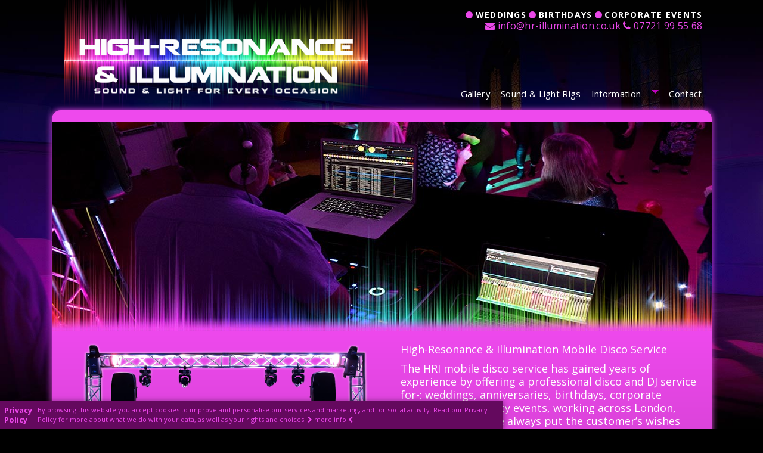

--- FILE ---
content_type: text/html
request_url: https://hr-illumination.co.uk/
body_size: 5644
content:
<!DOCTYPE html PUBLIC "-//W3C//DTD XHTML 1.0 Transitional//EN" "http://www.w3.org/TR/xhtml1/DTD/xhtml1-transitional.dtd">
<html xmlns="http://www.w3.org/1999/xhtml"><head>
<meta http-equiv="Content-Type" content="text/html; charset=utf-8" />
<meta name="viewport" content="width=device-width, initial-scale=1.0, maximum-scale=1.0, user-scalable=no"> 
<meta name="google-site-verification" content="7HvZI7BXO7CecMfcZMJFGeUqlmiPiQnrEA--2v2aPYU" />
<title>High Resonance and Illumination - Mobile Disco and DJ, Weddings, Birthdays and Corporate Events</title>
<meta name="description" content="Quality Mobile Disco and DJ service based in Kent, High Resonance and Illumination provide sensational music for Weddings, Birthday Parties and Corporate Events" />
<link href="images/favicon.ico" rel="shortcut icon" type="image/x-icon" />  
<link href="images/favicon.ico" rel="shortcut icon" />
<link href="css/format.css" rel="stylesheet" type="text/css" />
<link href="css/content.css" rel="stylesheet" type="text/css" />
<link href="css/text.css" rel="stylesheet" type="text/css" />
<link href="css/font-awesome.min.css" rel="stylesheet" type="text/css" />
<link href="css/privacy.css" rel="stylesheet" type="text/css" />
	
<style>
.video-container-out {
	-webkit-box-shadow: 0 25px 31px -25px rgba(0,0,0,0.85);
	box-shadow: 0 25px 31px -25px rgba(0,0,0,0.85);
	background: #3E253D;
	border: 2px solid #e948e8;
	margin: 0 auto 30px auto;
}
@media only screen and (min-width: 240px) {.video-container-out {width: auto}}
@media only screen and (min-width: 480px) {.video-container-out {width: auto}}
@media only screen and (min-width: 768px) {.video-container-out {width: 70%}}
@media only screen and (min-width: 1130px) {.video-container-out {width: 60%}}

.video-container {
	position:relative;
	padding-bottom:56.25%;
	padding-top:0;
	height:0;
	overflow:hidden;
}
.video-container iframe, .video-container object, .video-container embed {
	position: absolute;
	top: 0;
	left: 0;
	width: 100%;
	height: 100%;
}
.embed-container { 
	position: relative; 
	padding-bottom: 56.25%; 
	height: 0; 
	overflow: hidden; 
	max-width: 100%;
}
.embed-container iframe,.embed-container object,.embed-container embed { 
	position: absolute; 
	top: 0; 
	left: 0; 
	width: 100%; 
	height: 100%;
}
	
	
.content_con_home {
	position: relative;
	background-image: url(images/dj-setup.png);
	background-repeat: no-repeat;	
}
@media only screen and (min-width: 240px) {
.content_con_home {
	width: auto;
	padding: 170px 10px 30px 10px;
	background-size: 100%;
	text-align: center;
	background-position: center 20px;
}}
@media only screen and (min-width: 320px) {
.content_con_home {
	width: auto;
	padding: 190px 15px 30px 15px;
	background-size: 290px;
	text-align: center;
	background-position: center 20px;
}}
@media only screen and (min-width: 480px) {
.content_con_home {
	width: auto;
	padding: 250px 15px 30px 15px;
	background-size: 410px;
	text-align: center;
	background-position: center 20px;
}}
@media only screen and (min-width: 768px) {
.content_con_home {
	width: auto;
	padding: 400px 2% 30px 20px;
	background-size: 700px;
	text-align: center;
	background-position: center 20px;
}}
@media only screen and (min-width: 1130px) {
.content_con_home {
	width: 47%;
	padding: 20px 2% 30px 53%;
	background-size: 50%;
	text-align: left;
	background-position: left 20px;

}}
	
</style>
	
	
<link rel="stylesheet" href="nivo-slider/themes/default/default.css" type="text/css" media="screen" />
<link rel="stylesheet" href="nivo-slider/nivo-slider.css" type="text/css" media="screen" />
<script src="js/respond.min.js" type="text/javascript"></script> 
<!-- Mobile Menu --> 
   <meta http-equiv="X-UA-Compatible" content="IE=edge">
   <link rel="stylesheet" href="css/menu-styles.css">
   <script src="https://cdnjs.cloudflare.com/ajax/libs/jquery/3.1.1/jquery.min.js" type="text/javascript"></script>
   <script src="js/script.js"></script>
<!-- Favicons -->
<link rel="apple-touch-icon" sizes="57x57" href="images/favicons/apple-icon-57x57.png" />
<link rel="apple-touch-icon" sizes="60x60" href="images/favicons/apple-icon-60x60.png" />
<link rel="apple-touch-icon" sizes="72x72" href="images/favicons/apple-icon-72x72.png" />
<link rel="apple-touch-icon" sizes="76x76" href="images/favicons/apple-icon-76x76.png" />
<link rel="apple-touch-icon" sizes="114x114" href="images/favicons/apple-icon-114x114.png" />
<link rel="apple-touch-icon" sizes="120x120" href="images/favicons/apple-icon-120x120.png" />
<link rel="apple-touch-icon" sizes="144x144" href="images/favicons/apple-icon-144x144.png" />
<link rel="apple-touch-icon" sizes="152x152" href="images/favicons/apple-icon-152x152.png" />
<link rel="apple-touch-icon" sizes="180x180" href="images/favicons/apple-icon-180x180.png" />
<link rel="icon" type="image/png" sizes="192x192"  href="images/favicons/android-icon-192x192.png" />
<link rel="icon" type="image/png" sizes="32x32" href="images/favicons/favicon-32x32.png" />
<link rel="icon" type="image/png" sizes="96x96" href="images/favicons/favicon-96x96.png" />
<link rel="icon" type="image/png" sizes="16x16" href="images/favicons/favicon-16x16.png" />
<link rel="manifest" href="images/favicons/manifest.json" />
<meta name="msapplication-TileColor" content="#000000" />
<meta name="msapplication-TileImage" content="images/favicons/ms-icon-144x144.png" />
<meta name="theme-color" content="#000000" />
<!-- Open Graph -->
<meta property="og:url" content="https://www.hr-illumination.co.uk/" />
<meta property="og:type" content="website" />
<meta property="og:title" content="High Resonance and Illumination - Mobile Disco Service" />
<meta property="og:description" content="Quality Mobile Disco and DJ service based in Kent, High Resonance and Illumination provide sensational music for Weddings, Birthday Parties and Corporate Events" />
<meta property="og:image" content="https://www.hr-illumination.co.uk/images/avatars/avatar-main.jpg" />
<!-- Facebook Share Logo End --> 

	
<!-- Global site tag (gtag.js) - Google Analytics -->
<script async src="https://www.googletagmanager.com/gtag/js?id=UA-118703650-1"></script>
<script>
  window.dataLayer = window.dataLayer || [];
  function gtag(){dataLayer.push(arguments);}
  gtag('js', new Date());

  gtag('config', 'UA-118703650-1');
</script>
<link href="forms/format.css" rel="stylesheet" type="text/css" />
</head>
<body>
<!-- Load Facebook SDK for JavaScript -->
<div id="fb-root"></div>
<script>(function(d, s, id) {
var js, fjs = d.getElementsByTagName(s)[0];
if (d.getElementById(id)) return;
js = d.createElement(s); js.id = id;
js.src = "//connect.facebook.net/en_GB/sdk.js#xfbml=1&version=v2.7";
fjs.parentNode.insertBefore(js, fjs);
}(document, 'script', 'facebook-jssdk'));</script>
<!-- Load Facebook SDK for JavaScript END -->
<div class="main_con"><!-- #BeginLibraryItem "/Library/header.lbi" --><div class="header"><div class="content_devide"><div class="header_logo">
<a href="index.html" class="im_link"><img src="images/header-high-resonance-and-illumination-logo.png" alt="High Resonance and Illumination company logo" /></a></div>
<div class="header_details"><span class="header_details_font_1"><i class="fa fa-circle" aria-hidden="true"></i></span> <span class="header_details_font_2">WEDDINGS</span> <span class="header_details_font_1"><i class="fa fa-circle" aria-hidden="true"></i></span> <span class="header_details_font_2">BIRTHDAYS</span> <span class="nav_but_cta"><span class="header_details_font_1"><i class="fa fa-circle" aria-hidden="true"></i></span> <span class="header_details_font_2">CORPORATE EVENTS</span></span><br>
<a href="mailto:info@hr-illumination.co.uk" class="link_header"><i class="fa fa-envelope" aria-hidden="true"></i> info@hr-illumination.co.uk</a>  
<span class="nav_but_cta"><a href="tel:07721995568" class="link_header"><i class="fa fa-phone" aria-hidden="true"></i> 07721 99 55 68</a></span>
<div class="content_devide"><div id="cssmenu"><ul>
<li><a href="Contact.html"><span>Contact</span></a></li>
<li class="active has-sub"><a href="#" onClick="return false"><span>Information</span></a>
<ul>
<li><a href="About_High_Resonance_and_Illumination.html"><span>About Us</span></a></li>
<li><a href="Customer_Reviews.html"><span>Customer Reviews</span></a></li>
<li><a href="Frequiently_Asked_Questions.html"><span>Frequently Asked Questions</span></a></li>
<li><a href="Terms_and_Conditions.html"><span>Terms &amp; Conditions</span></a></li>
<li><a href="Useful_Links.html"><span>Useful Links</span></a></li>
<li><a href="Privacy_Policy.html"><span><i class="fa fa-lg fa-lock" aria-hidden="true"></i> Privacy Policy</span></a></li>
</ul></li>
<li><a href="Sound_and_Light_Rigs.html"><span>Sound &amp; Light Rigs</span></a></li>
<li><a href="SimpleViewer/Gallery.html"><span>Gallery</span></a></li>
</ul></div></div></div></div></div><!-- #EndLibraryItem --><div class="top_strip">
<div class="slider-wrapper theme-default">
<div id="slider" class="nivoSlider">
<a href="About_High_Resonance_and_Illumination.html"><img src="nivo-slider/tvr-slides/01.jpg" alt="03"></a>
<a href="About_High_Resonance_and_Illumination.html"><img src="nivo-slider/tvr-slides/02.jpg" alt="01"></a>
<a href="About_High_Resonance_and_Illumination.html"><img src="nivo-slider/tvr-slides/03.jpg" alt="02"></a>
<a href="About_High_Resonance_and_Illumination.html"><img src="nivo-slider/tvr-slides/04.jpg" alt="03"></a>
<a href="About_High_Resonance_and_Illumination.html"><img src="nivo-slider/tvr-slides/05.jpg" alt="01"></a>
</div>
</div>

<div class="content_con_main">


<div class="gallery_con">

<div class="content_con_home">
<h1 class="text_body">High-Resonance &amp; Illumination Mobile Disco Service</h1><br />
<span class="text_body"> The HRI mobile disco service has gained years of experience by offering a professional disco and DJ service for-: weddings, anniversaries, birthdays, corporate functions and charity events, working across London, Surrey and Kent. We always put the customer’s wishes first. </span>
<br />
<br />
<br />
<span class="text_body_sm"> No function or event is too big, or small. Neither a function or a client are ever the same, so we take great pride in getting to know our client. We listen to their ideas and expectations of how they would like their event to look and finally sound, by using our vast knowledge and skills, we transform these into a bespoke set-up, which is accurately designed especially for them by our professional team who consult with the client at every critical stage. This is to ensure that we give the client exactly what is right for their venue and to guarantee that we adhere to their requirements so our client can have the sure knowledge that there will be continuity of high quality from start to finish of their special occasion. We take great pride in delivering this and this is the foundation of our&nbsp;ideals.</span>
</div>
<!-- Video YouTube -->
<div class="video-container-out">
<div class="video-container">
<iframe src="https://www.youtube-nocookie.com/embed/-KCIZ8ereHSU?rel=0&amp;controls=1&amp;showinfo=0&amp;0&autoplay=0&amp;loop=1&amp;playlist=KCIZ8ereHSU" frameborder="0" allowfullscreen></iframe>
</div>
</div>
<!-- Video YouTube END -->
<span class="text_body_sm">
We strive to make absolutely sure that each client has the perfect event. We offer a variety of set-ups, from a small system for 50 people, to a large full-scale set-up for 500 plus with a computer controlled light show made up with some of the latest lighting equipment, from moving heads to barrel roll, room-up lighting, 3d lasers and special effects.
<br />
<br />
<span class="text_body"><a href="Sound_and_Light_Rigs.html">View sound and lighting rigs <i class="fa fa-arrow-circle-right" aria-hidden="true"></i></a></span>
<br />
<br />
All our equipment is PAT tested and we have liability insurance to the value of 10 million pounds. Certificates are available upon request. 
</span>
<br />
<br />
<br />
<br />
	
	

<div class="contact_box">
  <div class="content_devide">
  <div class="contact_box_details">
<div class="content_devide_snap"><img src="images/high-resonance-and-illumination-logo.png" alt="High Resonance and Illumination logo" width="80%" /></div>
<br />
<br />
<span class="text_body_sm">Contact us on the details below for more information or to make a booking. Alternatively, you can use the contact form to make a&nbsp;quick&nbsp;enquiry</span>
<br />
<br />
<br />
<div class="content_devide_snap">
<span class="text_body">
<a href="tel:07721995568">
<table border="0" cellspacing="0" cellpadding="0" >
<tr>
<td width="32" align="center" valign="top"><i class="fa fa-lg fa-phone" aria-hidden="true"></i></td>
<td align="left" valign="top">07721 99 55 68</td>
</tr>
</table>
</a>
</span>
<br />
<span class="text_body">
<a href="mailto:info@hr-illumination.co.uk">
<table border="0" cellspacing="0" cellpadding="0" >
<tr>
<td width="32" align="center" valign="top"><i class="fa fa-envelope" aria-hidden="true"></i></td>
<td>info@hr-illumination.co.uk</td>
</tr>
</table>
</a>
</span>
</div>
  <br />
  <br />
  <br />
  <!--<span class="text_body">Quick Quote Enquiry Form:</span>
  <iframe src="forms/form-main.php" scrolling="No" class="contact_form_fix" ></iframe>-->
  <!-- form start -->

<div class="contact_form">
    <div class="form_heading">
        	<h3>Quick Quote Enquiry Form:</h3>
        </div>
	<div class="form_start">
    	<div class="container">
          <div class="panel panel-default">
            <div class="panel-body">
              <form role="form" class="contatsformquote">
               <div class="conta-box-row"> 
                    <div class="form-group">
                      <label for="name">Name: <span class="text_form_axtrix">*</span></label>
                      <input type="text" class="form-control" id="name" name="name">
                    </div>
                    <div class="form-group">
                      <label for="email">Email: <span class="text_form_axtrix">*</span></label>
                      <input type="email" class="form-control" id="email" name="email">
                    </div>
                    <div class="form-group">
                      <label for="mobile">Mobile / Tel:</label>
                      <input type="text" class="form-control" id="mobile" name="mobile">
                    </div>
                	<div class="form-group">
                      <label for="looking_for">Looking for:</span> <span class="text_form_axtrix">*</span></label>
                      <select class="form_box_3 form_box_text" name="looking_for" id="looking_for">
                        <option value="">Please Choose...</option>
                        <option value="Wedding Disco">Wedding Disco</option>
                        <option value="Corporate Disco">Corporate Disco</option>
                         <option value="Birthday Disco">Birthday Disco</option>
                        <option value="Children's Disco">Children's Disco</option>
                        <option value="Nightclub DJ Hire">Nightclub DJ Hire</option>
                        <option value="Other">Other</option>
                      </select>
                	</div>
                     <div class="form-group">
                      <label for="comments">Comments:</label>
                      <textarea class="form_box_1 form_box_text" name="comments" id="comments" cols="40" rows="4">Event Location:
Event Date:
Your requirements... </textarea>
                    </div>
                    <div class="form-group submit-group">
                        <label for="comments">&nbsp;</label>
                        <div class="form-custom-loader" style="display:none;"></div>	
                        <input type="submit" value="SEND MESSAGE" name="submit" id="submit" class="submit" />
                    </div>
               </div> 
              </form>
            </div>
          </div>
        </div>
    </div>
</div>    
<!-- Form end -->

  </div>
  <div class="contact_box_facebook">
  <div class="fb-page" data-href="https://www.facebook.com/dj.sonance" data-width="472" data-height="745" data-small-header="false" data-adapt-container-width="true" data-hide-cover="false" data-show-facepile="false" data-show-posts="true"><div class="fb-xfbml-parse-ignore"></div></div>
  </div>
  </div>
</div>
</div>




</div>
</div>
<!-- Footer -->
<div class="footer">
<div class="content_devide">
<div class="footer_facebook">
  <table border="0" cellspacing="0" cellpadding="0">
  <tbody>
    <tr>
      <td><img src="images/Facebook-Like.png" width="100%" alt="Facebook Like out page"/></td>
      <td width="10"></td>
      <td width="81" align="center" valign="middle"><div class="fb-like" data-href="https://www.facebook.com/dj.sonance/" data-layout="button_count" data-action="like" data-size="large" data-show-faces="false" data-share="false"></div></td>
    </tr>
  </tbody>
</table>
</div>
<div class="footer_social">
<a href="https://www.facebook.com/dj.sonance/" target="_blank" class="link_footer"><i class="fa fa-facebook-square" aria-hidden="true"></i></a>
<a href="https://twitter.com/dj_sonance" target="_blank" class="link_footer"><i class="fa fa-twitter-square" aria-hidden="true"></i></a>
<a href="https://www.youtube.com/channel/UCGjNnSLUCNemv0ng0BqwmfQ" target="_blank" class="link_footer"><i class="fa fa-youtube-square" aria-hidden="true"></i></a>
<a href="https://uk.linkedin.com/" target="_blank" class="link_footer"><i class="fa fa-linkedin-square" aria-hidden="true"></i></a>
<a href="https://www.instagram.com/p/BXybzeDhjVl/?taken-by=dj_sonance" target="_blank" class="link_footer"><i class="fa fa-instagram" aria-hidden="true"></i></a>
</div>
</div>
</div><!-- #BeginLibraryItem "/Library/footer-sub.lbi" --><div class="footer_sub"><div class="content_devide">
<span class="text_footer_copy">All content © copyright protected <a href="About_High_Resonance_and_Illumination.html" class="link_footer">High Resonance and&nbsp;Illumination</a></span>
<div class="footer_sub_copy_magic text_footer_copy_sub"><div class="content_devide_snap">
<a href="https://www.magicbeansservices.co.uk/c/Website_Design_Development_Services.html" target="_blank" class="link_footer im_link">    
<table border="0" cellspacing="0" cellpadding="0"><tbody><tr>
<td valign="middle"><span class="nav_but_cta">Website designed by&nbsp;<i class="fa fa-lg fa-external-link"></i></span></td>
<td width="8"></td>
<td><img src="images/magic-beans-design-and-marketing.png" width="100%" alt="Magic Beans Design &amp; Marketing"/></td>
</tr></tbody></table></a></div></div></div></div><!-- #EndLibraryItem --><!-- Footer END -->
</div>
<script type="text/javascript" src="nivo-slider/demo/scripts/jquery-1.7.1.min.js"></script>
<script type="text/javascript" src="nivo-slider/jquery.nivo.slider.js"></script>
<script type="text/javascript">
jQuery(window).load(function() {
jQuery('#slider').nivoSlider();
});
</script>
<script language="javascript" src="forms/js/jquery.validate.min.js"></script>
<script language="javascript" src="forms/js/form-script.js"></script>
<div><!-- #BeginLibraryItem "/Library/privacy.lbi" --><a href="Privacy_Policy.html"><div class="button"><div class="cells_1">Privacy Policy</div><div class="cells_2">By browsing this website you accept cookies to improve and personalise our services and marketing, and for social activity. Read our Privacy Policy for more about what we do with your data, as well as your rights and&nbsp;choices. <span class="nav_but_cta"><i class="fa fa-chevron-right"></i> more info <i class="fa fa-chevron-left"></i></span></div></div></a><!-- #EndLibraryItem --></div>
</body>
</html>

--- FILE ---
content_type: text/html; charset=utf-8
request_url: https://www.youtube-nocookie.com/embed/-KCIZ8ereHSU?rel=0&controls=1&showinfo=0&0&autoplay=0&loop=1&playlist=KCIZ8ereHSU
body_size: 47316
content:
<!DOCTYPE html><html lang="en" dir="ltr" data-cast-api-enabled="true"><head><meta name="viewport" content="width=device-width, initial-scale=1"><script nonce="Twu_n6tH5yzd8mc1MbG5uQ">if ('undefined' == typeof Symbol || 'undefined' == typeof Symbol.iterator) {delete Array.prototype.entries;}</script><style name="www-roboto" nonce="Cj1p_SO4zlu2o6yttsZVSQ">@font-face{font-family:'Roboto';font-style:normal;font-weight:400;font-stretch:100%;src:url(//fonts.gstatic.com/s/roboto/v48/KFO7CnqEu92Fr1ME7kSn66aGLdTylUAMa3GUBHMdazTgWw.woff2)format('woff2');unicode-range:U+0460-052F,U+1C80-1C8A,U+20B4,U+2DE0-2DFF,U+A640-A69F,U+FE2E-FE2F;}@font-face{font-family:'Roboto';font-style:normal;font-weight:400;font-stretch:100%;src:url(//fonts.gstatic.com/s/roboto/v48/KFO7CnqEu92Fr1ME7kSn66aGLdTylUAMa3iUBHMdazTgWw.woff2)format('woff2');unicode-range:U+0301,U+0400-045F,U+0490-0491,U+04B0-04B1,U+2116;}@font-face{font-family:'Roboto';font-style:normal;font-weight:400;font-stretch:100%;src:url(//fonts.gstatic.com/s/roboto/v48/KFO7CnqEu92Fr1ME7kSn66aGLdTylUAMa3CUBHMdazTgWw.woff2)format('woff2');unicode-range:U+1F00-1FFF;}@font-face{font-family:'Roboto';font-style:normal;font-weight:400;font-stretch:100%;src:url(//fonts.gstatic.com/s/roboto/v48/KFO7CnqEu92Fr1ME7kSn66aGLdTylUAMa3-UBHMdazTgWw.woff2)format('woff2');unicode-range:U+0370-0377,U+037A-037F,U+0384-038A,U+038C,U+038E-03A1,U+03A3-03FF;}@font-face{font-family:'Roboto';font-style:normal;font-weight:400;font-stretch:100%;src:url(//fonts.gstatic.com/s/roboto/v48/KFO7CnqEu92Fr1ME7kSn66aGLdTylUAMawCUBHMdazTgWw.woff2)format('woff2');unicode-range:U+0302-0303,U+0305,U+0307-0308,U+0310,U+0312,U+0315,U+031A,U+0326-0327,U+032C,U+032F-0330,U+0332-0333,U+0338,U+033A,U+0346,U+034D,U+0391-03A1,U+03A3-03A9,U+03B1-03C9,U+03D1,U+03D5-03D6,U+03F0-03F1,U+03F4-03F5,U+2016-2017,U+2034-2038,U+203C,U+2040,U+2043,U+2047,U+2050,U+2057,U+205F,U+2070-2071,U+2074-208E,U+2090-209C,U+20D0-20DC,U+20E1,U+20E5-20EF,U+2100-2112,U+2114-2115,U+2117-2121,U+2123-214F,U+2190,U+2192,U+2194-21AE,U+21B0-21E5,U+21F1-21F2,U+21F4-2211,U+2213-2214,U+2216-22FF,U+2308-230B,U+2310,U+2319,U+231C-2321,U+2336-237A,U+237C,U+2395,U+239B-23B7,U+23D0,U+23DC-23E1,U+2474-2475,U+25AF,U+25B3,U+25B7,U+25BD,U+25C1,U+25CA,U+25CC,U+25FB,U+266D-266F,U+27C0-27FF,U+2900-2AFF,U+2B0E-2B11,U+2B30-2B4C,U+2BFE,U+3030,U+FF5B,U+FF5D,U+1D400-1D7FF,U+1EE00-1EEFF;}@font-face{font-family:'Roboto';font-style:normal;font-weight:400;font-stretch:100%;src:url(//fonts.gstatic.com/s/roboto/v48/KFO7CnqEu92Fr1ME7kSn66aGLdTylUAMaxKUBHMdazTgWw.woff2)format('woff2');unicode-range:U+0001-000C,U+000E-001F,U+007F-009F,U+20DD-20E0,U+20E2-20E4,U+2150-218F,U+2190,U+2192,U+2194-2199,U+21AF,U+21E6-21F0,U+21F3,U+2218-2219,U+2299,U+22C4-22C6,U+2300-243F,U+2440-244A,U+2460-24FF,U+25A0-27BF,U+2800-28FF,U+2921-2922,U+2981,U+29BF,U+29EB,U+2B00-2BFF,U+4DC0-4DFF,U+FFF9-FFFB,U+10140-1018E,U+10190-1019C,U+101A0,U+101D0-101FD,U+102E0-102FB,U+10E60-10E7E,U+1D2C0-1D2D3,U+1D2E0-1D37F,U+1F000-1F0FF,U+1F100-1F1AD,U+1F1E6-1F1FF,U+1F30D-1F30F,U+1F315,U+1F31C,U+1F31E,U+1F320-1F32C,U+1F336,U+1F378,U+1F37D,U+1F382,U+1F393-1F39F,U+1F3A7-1F3A8,U+1F3AC-1F3AF,U+1F3C2,U+1F3C4-1F3C6,U+1F3CA-1F3CE,U+1F3D4-1F3E0,U+1F3ED,U+1F3F1-1F3F3,U+1F3F5-1F3F7,U+1F408,U+1F415,U+1F41F,U+1F426,U+1F43F,U+1F441-1F442,U+1F444,U+1F446-1F449,U+1F44C-1F44E,U+1F453,U+1F46A,U+1F47D,U+1F4A3,U+1F4B0,U+1F4B3,U+1F4B9,U+1F4BB,U+1F4BF,U+1F4C8-1F4CB,U+1F4D6,U+1F4DA,U+1F4DF,U+1F4E3-1F4E6,U+1F4EA-1F4ED,U+1F4F7,U+1F4F9-1F4FB,U+1F4FD-1F4FE,U+1F503,U+1F507-1F50B,U+1F50D,U+1F512-1F513,U+1F53E-1F54A,U+1F54F-1F5FA,U+1F610,U+1F650-1F67F,U+1F687,U+1F68D,U+1F691,U+1F694,U+1F698,U+1F6AD,U+1F6B2,U+1F6B9-1F6BA,U+1F6BC,U+1F6C6-1F6CF,U+1F6D3-1F6D7,U+1F6E0-1F6EA,U+1F6F0-1F6F3,U+1F6F7-1F6FC,U+1F700-1F7FF,U+1F800-1F80B,U+1F810-1F847,U+1F850-1F859,U+1F860-1F887,U+1F890-1F8AD,U+1F8B0-1F8BB,U+1F8C0-1F8C1,U+1F900-1F90B,U+1F93B,U+1F946,U+1F984,U+1F996,U+1F9E9,U+1FA00-1FA6F,U+1FA70-1FA7C,U+1FA80-1FA89,U+1FA8F-1FAC6,U+1FACE-1FADC,U+1FADF-1FAE9,U+1FAF0-1FAF8,U+1FB00-1FBFF;}@font-face{font-family:'Roboto';font-style:normal;font-weight:400;font-stretch:100%;src:url(//fonts.gstatic.com/s/roboto/v48/KFO7CnqEu92Fr1ME7kSn66aGLdTylUAMa3OUBHMdazTgWw.woff2)format('woff2');unicode-range:U+0102-0103,U+0110-0111,U+0128-0129,U+0168-0169,U+01A0-01A1,U+01AF-01B0,U+0300-0301,U+0303-0304,U+0308-0309,U+0323,U+0329,U+1EA0-1EF9,U+20AB;}@font-face{font-family:'Roboto';font-style:normal;font-weight:400;font-stretch:100%;src:url(//fonts.gstatic.com/s/roboto/v48/KFO7CnqEu92Fr1ME7kSn66aGLdTylUAMa3KUBHMdazTgWw.woff2)format('woff2');unicode-range:U+0100-02BA,U+02BD-02C5,U+02C7-02CC,U+02CE-02D7,U+02DD-02FF,U+0304,U+0308,U+0329,U+1D00-1DBF,U+1E00-1E9F,U+1EF2-1EFF,U+2020,U+20A0-20AB,U+20AD-20C0,U+2113,U+2C60-2C7F,U+A720-A7FF;}@font-face{font-family:'Roboto';font-style:normal;font-weight:400;font-stretch:100%;src:url(//fonts.gstatic.com/s/roboto/v48/KFO7CnqEu92Fr1ME7kSn66aGLdTylUAMa3yUBHMdazQ.woff2)format('woff2');unicode-range:U+0000-00FF,U+0131,U+0152-0153,U+02BB-02BC,U+02C6,U+02DA,U+02DC,U+0304,U+0308,U+0329,U+2000-206F,U+20AC,U+2122,U+2191,U+2193,U+2212,U+2215,U+FEFF,U+FFFD;}@font-face{font-family:'Roboto';font-style:normal;font-weight:500;font-stretch:100%;src:url(//fonts.gstatic.com/s/roboto/v48/KFO7CnqEu92Fr1ME7kSn66aGLdTylUAMa3GUBHMdazTgWw.woff2)format('woff2');unicode-range:U+0460-052F,U+1C80-1C8A,U+20B4,U+2DE0-2DFF,U+A640-A69F,U+FE2E-FE2F;}@font-face{font-family:'Roboto';font-style:normal;font-weight:500;font-stretch:100%;src:url(//fonts.gstatic.com/s/roboto/v48/KFO7CnqEu92Fr1ME7kSn66aGLdTylUAMa3iUBHMdazTgWw.woff2)format('woff2');unicode-range:U+0301,U+0400-045F,U+0490-0491,U+04B0-04B1,U+2116;}@font-face{font-family:'Roboto';font-style:normal;font-weight:500;font-stretch:100%;src:url(//fonts.gstatic.com/s/roboto/v48/KFO7CnqEu92Fr1ME7kSn66aGLdTylUAMa3CUBHMdazTgWw.woff2)format('woff2');unicode-range:U+1F00-1FFF;}@font-face{font-family:'Roboto';font-style:normal;font-weight:500;font-stretch:100%;src:url(//fonts.gstatic.com/s/roboto/v48/KFO7CnqEu92Fr1ME7kSn66aGLdTylUAMa3-UBHMdazTgWw.woff2)format('woff2');unicode-range:U+0370-0377,U+037A-037F,U+0384-038A,U+038C,U+038E-03A1,U+03A3-03FF;}@font-face{font-family:'Roboto';font-style:normal;font-weight:500;font-stretch:100%;src:url(//fonts.gstatic.com/s/roboto/v48/KFO7CnqEu92Fr1ME7kSn66aGLdTylUAMawCUBHMdazTgWw.woff2)format('woff2');unicode-range:U+0302-0303,U+0305,U+0307-0308,U+0310,U+0312,U+0315,U+031A,U+0326-0327,U+032C,U+032F-0330,U+0332-0333,U+0338,U+033A,U+0346,U+034D,U+0391-03A1,U+03A3-03A9,U+03B1-03C9,U+03D1,U+03D5-03D6,U+03F0-03F1,U+03F4-03F5,U+2016-2017,U+2034-2038,U+203C,U+2040,U+2043,U+2047,U+2050,U+2057,U+205F,U+2070-2071,U+2074-208E,U+2090-209C,U+20D0-20DC,U+20E1,U+20E5-20EF,U+2100-2112,U+2114-2115,U+2117-2121,U+2123-214F,U+2190,U+2192,U+2194-21AE,U+21B0-21E5,U+21F1-21F2,U+21F4-2211,U+2213-2214,U+2216-22FF,U+2308-230B,U+2310,U+2319,U+231C-2321,U+2336-237A,U+237C,U+2395,U+239B-23B7,U+23D0,U+23DC-23E1,U+2474-2475,U+25AF,U+25B3,U+25B7,U+25BD,U+25C1,U+25CA,U+25CC,U+25FB,U+266D-266F,U+27C0-27FF,U+2900-2AFF,U+2B0E-2B11,U+2B30-2B4C,U+2BFE,U+3030,U+FF5B,U+FF5D,U+1D400-1D7FF,U+1EE00-1EEFF;}@font-face{font-family:'Roboto';font-style:normal;font-weight:500;font-stretch:100%;src:url(//fonts.gstatic.com/s/roboto/v48/KFO7CnqEu92Fr1ME7kSn66aGLdTylUAMaxKUBHMdazTgWw.woff2)format('woff2');unicode-range:U+0001-000C,U+000E-001F,U+007F-009F,U+20DD-20E0,U+20E2-20E4,U+2150-218F,U+2190,U+2192,U+2194-2199,U+21AF,U+21E6-21F0,U+21F3,U+2218-2219,U+2299,U+22C4-22C6,U+2300-243F,U+2440-244A,U+2460-24FF,U+25A0-27BF,U+2800-28FF,U+2921-2922,U+2981,U+29BF,U+29EB,U+2B00-2BFF,U+4DC0-4DFF,U+FFF9-FFFB,U+10140-1018E,U+10190-1019C,U+101A0,U+101D0-101FD,U+102E0-102FB,U+10E60-10E7E,U+1D2C0-1D2D3,U+1D2E0-1D37F,U+1F000-1F0FF,U+1F100-1F1AD,U+1F1E6-1F1FF,U+1F30D-1F30F,U+1F315,U+1F31C,U+1F31E,U+1F320-1F32C,U+1F336,U+1F378,U+1F37D,U+1F382,U+1F393-1F39F,U+1F3A7-1F3A8,U+1F3AC-1F3AF,U+1F3C2,U+1F3C4-1F3C6,U+1F3CA-1F3CE,U+1F3D4-1F3E0,U+1F3ED,U+1F3F1-1F3F3,U+1F3F5-1F3F7,U+1F408,U+1F415,U+1F41F,U+1F426,U+1F43F,U+1F441-1F442,U+1F444,U+1F446-1F449,U+1F44C-1F44E,U+1F453,U+1F46A,U+1F47D,U+1F4A3,U+1F4B0,U+1F4B3,U+1F4B9,U+1F4BB,U+1F4BF,U+1F4C8-1F4CB,U+1F4D6,U+1F4DA,U+1F4DF,U+1F4E3-1F4E6,U+1F4EA-1F4ED,U+1F4F7,U+1F4F9-1F4FB,U+1F4FD-1F4FE,U+1F503,U+1F507-1F50B,U+1F50D,U+1F512-1F513,U+1F53E-1F54A,U+1F54F-1F5FA,U+1F610,U+1F650-1F67F,U+1F687,U+1F68D,U+1F691,U+1F694,U+1F698,U+1F6AD,U+1F6B2,U+1F6B9-1F6BA,U+1F6BC,U+1F6C6-1F6CF,U+1F6D3-1F6D7,U+1F6E0-1F6EA,U+1F6F0-1F6F3,U+1F6F7-1F6FC,U+1F700-1F7FF,U+1F800-1F80B,U+1F810-1F847,U+1F850-1F859,U+1F860-1F887,U+1F890-1F8AD,U+1F8B0-1F8BB,U+1F8C0-1F8C1,U+1F900-1F90B,U+1F93B,U+1F946,U+1F984,U+1F996,U+1F9E9,U+1FA00-1FA6F,U+1FA70-1FA7C,U+1FA80-1FA89,U+1FA8F-1FAC6,U+1FACE-1FADC,U+1FADF-1FAE9,U+1FAF0-1FAF8,U+1FB00-1FBFF;}@font-face{font-family:'Roboto';font-style:normal;font-weight:500;font-stretch:100%;src:url(//fonts.gstatic.com/s/roboto/v48/KFO7CnqEu92Fr1ME7kSn66aGLdTylUAMa3OUBHMdazTgWw.woff2)format('woff2');unicode-range:U+0102-0103,U+0110-0111,U+0128-0129,U+0168-0169,U+01A0-01A1,U+01AF-01B0,U+0300-0301,U+0303-0304,U+0308-0309,U+0323,U+0329,U+1EA0-1EF9,U+20AB;}@font-face{font-family:'Roboto';font-style:normal;font-weight:500;font-stretch:100%;src:url(//fonts.gstatic.com/s/roboto/v48/KFO7CnqEu92Fr1ME7kSn66aGLdTylUAMa3KUBHMdazTgWw.woff2)format('woff2');unicode-range:U+0100-02BA,U+02BD-02C5,U+02C7-02CC,U+02CE-02D7,U+02DD-02FF,U+0304,U+0308,U+0329,U+1D00-1DBF,U+1E00-1E9F,U+1EF2-1EFF,U+2020,U+20A0-20AB,U+20AD-20C0,U+2113,U+2C60-2C7F,U+A720-A7FF;}@font-face{font-family:'Roboto';font-style:normal;font-weight:500;font-stretch:100%;src:url(//fonts.gstatic.com/s/roboto/v48/KFO7CnqEu92Fr1ME7kSn66aGLdTylUAMa3yUBHMdazQ.woff2)format('woff2');unicode-range:U+0000-00FF,U+0131,U+0152-0153,U+02BB-02BC,U+02C6,U+02DA,U+02DC,U+0304,U+0308,U+0329,U+2000-206F,U+20AC,U+2122,U+2191,U+2193,U+2212,U+2215,U+FEFF,U+FFFD;}</style><script name="www-roboto" nonce="Twu_n6tH5yzd8mc1MbG5uQ">if (document.fonts && document.fonts.load) {document.fonts.load("400 10pt Roboto", "E"); document.fonts.load("500 10pt Roboto", "E");}</script><link rel="stylesheet" href="/s/player/b95b0e7a/www-player.css" name="www-player" nonce="Cj1p_SO4zlu2o6yttsZVSQ"><style nonce="Cj1p_SO4zlu2o6yttsZVSQ">html {overflow: hidden;}body {font: 12px Roboto, Arial, sans-serif; background-color: #000; color: #fff; height: 100%; width: 100%; overflow: hidden; position: absolute; margin: 0; padding: 0;}#player {width: 100%; height: 100%;}h1 {text-align: center; color: #fff;}h3 {margin-top: 6px; margin-bottom: 3px;}.player-unavailable {position: absolute; top: 0; left: 0; right: 0; bottom: 0; padding: 25px; font-size: 13px; background: url(/img/meh7.png) 50% 65% no-repeat;}.player-unavailable .message {text-align: left; margin: 0 -5px 15px; padding: 0 5px 14px; border-bottom: 1px solid #888; font-size: 19px; font-weight: normal;}.player-unavailable a {color: #167ac6; text-decoration: none;}</style><script nonce="Twu_n6tH5yzd8mc1MbG5uQ">var ytcsi={gt:function(n){n=(n||"")+"data_";return ytcsi[n]||(ytcsi[n]={tick:{},info:{},gel:{preLoggedGelInfos:[]}})},now:window.performance&&window.performance.timing&&window.performance.now&&window.performance.timing.navigationStart?function(){return window.performance.timing.navigationStart+window.performance.now()}:function(){return(new Date).getTime()},tick:function(l,t,n){var ticks=ytcsi.gt(n).tick;var v=t||ytcsi.now();if(ticks[l]){ticks["_"+l]=ticks["_"+l]||[ticks[l]];ticks["_"+l].push(v)}ticks[l]=
v},info:function(k,v,n){ytcsi.gt(n).info[k]=v},infoGel:function(p,n){ytcsi.gt(n).gel.preLoggedGelInfos.push(p)},setStart:function(t,n){ytcsi.tick("_start",t,n)}};
(function(w,d){function isGecko(){if(!w.navigator)return false;try{if(w.navigator.userAgentData&&w.navigator.userAgentData.brands&&w.navigator.userAgentData.brands.length){var brands=w.navigator.userAgentData.brands;var i=0;for(;i<brands.length;i++)if(brands[i]&&brands[i].brand==="Firefox")return true;return false}}catch(e){setTimeout(function(){throw e;})}if(!w.navigator.userAgent)return false;var ua=w.navigator.userAgent;return ua.indexOf("Gecko")>0&&ua.toLowerCase().indexOf("webkit")<0&&ua.indexOf("Edge")<
0&&ua.indexOf("Trident")<0&&ua.indexOf("MSIE")<0}ytcsi.setStart(w.performance?w.performance.timing.responseStart:null);var isPrerender=(d.visibilityState||d.webkitVisibilityState)=="prerender";var vName=!d.visibilityState&&d.webkitVisibilityState?"webkitvisibilitychange":"visibilitychange";if(isPrerender){var startTick=function(){ytcsi.setStart();d.removeEventListener(vName,startTick)};d.addEventListener(vName,startTick,false)}if(d.addEventListener)d.addEventListener(vName,function(){ytcsi.tick("vc")},
false);if(isGecko()){var isHidden=(d.visibilityState||d.webkitVisibilityState)=="hidden";if(isHidden)ytcsi.tick("vc")}var slt=function(el,t){setTimeout(function(){var n=ytcsi.now();el.loadTime=n;if(el.slt)el.slt()},t)};w.__ytRIL=function(el){if(!el.getAttribute("data-thumb"))if(w.requestAnimationFrame)w.requestAnimationFrame(function(){slt(el,0)});else slt(el,16)}})(window,document);
</script><script nonce="Twu_n6tH5yzd8mc1MbG5uQ">var ytcfg={d:function(){return window.yt&&yt.config_||ytcfg.data_||(ytcfg.data_={})},get:function(k,o){return k in ytcfg.d()?ytcfg.d()[k]:o},set:function(){var a=arguments;if(a.length>1)ytcfg.d()[a[0]]=a[1];else{var k;for(k in a[0])ytcfg.d()[k]=a[0][k]}}};
ytcfg.set({"CLIENT_CANARY_STATE":"none","DEVICE":"cbr\u003dChrome\u0026cbrand\u003dapple\u0026cbrver\u003d131.0.0.0\u0026ceng\u003dWebKit\u0026cengver\u003d537.36\u0026cos\u003dMacintosh\u0026cosver\u003d10_15_7\u0026cplatform\u003dDESKTOP","EVENT_ID":"WJRuaaElxNyWyw_H-q6BBQ","EXPERIMENT_FLAGS":{"ab_det_apm":true,"ab_det_el_h":true,"ab_det_em_inj":true,"ab_l_sig_st":true,"ab_l_sig_st_e":true,"action_companion_center_align_description":true,"allow_skip_networkless":true,"always_send_and_write":true,"att_web_record_metrics":true,"attmusi":true,"c3_enable_button_impression_logging":true,"c3_watch_page_component":true,"cancel_pending_navs":true,"clean_up_manual_attribution_header":true,"config_age_report_killswitch":true,"cow_optimize_idom_compat":true,"csi_config_handling_infra":true,"csi_on_gel":true,"delhi_mweb_colorful_sd":true,"delhi_mweb_colorful_sd_v2":true,"deprecate_csi_has_info":true,"deprecate_pair_servlet_enabled":true,"desktop_sparkles_light_cta_button":true,"disable_cached_masthead_data":true,"disable_child_node_auto_formatted_strings":true,"disable_enf_isd":true,"disable_log_to_visitor_layer":true,"disable_pacf_logging_for_memory_limited_tv":true,"embeds_enable_eid_enforcement_for_youtube":true,"embeds_enable_info_panel_dismissal":true,"embeds_enable_pfp_always_unbranded":true,"embeds_muted_autoplay_sound_fix":true,"embeds_serve_es6_client":true,"embeds_web_nwl_disable_nocookie":true,"embeds_web_updated_shorts_definition_fix":true,"enable_active_view_display_ad_renderer_web_home":true,"enable_ad_disclosure_banner_a11y_fix":true,"enable_chips_shelf_view_model_fully_reactive":true,"enable_client_creator_goal_ticker_bar_revamp":true,"enable_client_only_wiz_direct_reactions":true,"enable_client_sli_logging":true,"enable_client_streamz_web":true,"enable_client_ve_spec":true,"enable_cloud_save_error_popup_after_retry":true,"enable_cookie_reissue_iframe":true,"enable_dai_sdf_h5_preroll":true,"enable_datasync_id_header_in_web_vss_pings":true,"enable_default_mono_cta_migration_web_client":true,"enable_dma_post_enforcement":true,"enable_docked_chat_messages":true,"enable_entity_store_from_dependency_injection":true,"enable_inline_muted_playback_on_web_search":true,"enable_inline_muted_playback_on_web_search_for_vdc":true,"enable_inline_muted_playback_on_web_search_for_vdcb":true,"enable_is_extended_monitoring":true,"enable_is_mini_app_page_active_bugfix":true,"enable_live_overlay_feed_in_live_chat":true,"enable_logging_first_user_action_after_game_ready":true,"enable_ltc_param_fetch_from_innertube":true,"enable_masthead_mweb_padding_fix":true,"enable_menu_renderer_button_in_mweb_hclr":true,"enable_mini_app_command_handler_mweb_fix":true,"enable_mini_app_iframe_loaded_logging":true,"enable_mini_guide_downloads_item":true,"enable_mixed_direction_formatted_strings":true,"enable_mweb_livestream_ui_update":true,"enable_mweb_new_caption_language_picker":true,"enable_names_handles_account_switcher":true,"enable_network_request_logging_on_game_events":true,"enable_new_paid_product_placement":true,"enable_obtaining_ppn_query_param":true,"enable_open_in_new_tab_icon_for_short_dr_for_desktop_search":true,"enable_open_yt_content":true,"enable_origin_query_parameter_bugfix":true,"enable_pause_ads_on_ytv_html5":true,"enable_payments_purchase_manager":true,"enable_pdp_icon_prefetch":true,"enable_pl_r_si_fa":true,"enable_place_pivot_url":true,"enable_playable_a11y_label_with_badge_text":true,"enable_pv_screen_modern_text":true,"enable_removing_navbar_title_on_hashtag_page_mweb":true,"enable_resetting_scroll_position_on_flow_change":true,"enable_rta_manager":true,"enable_sdf_companion_h5":true,"enable_sdf_dai_h5_midroll":true,"enable_sdf_h5_endemic_mid_post_roll":true,"enable_sdf_on_h5_unplugged_vod_midroll":true,"enable_sdf_shorts_player_bytes_h5":true,"enable_sdk_performance_network_logging":true,"enable_sending_unwrapped_game_audio_as_serialized_metadata":true,"enable_sfv_effect_pivot_url":true,"enable_shorts_new_carousel":true,"enable_skip_ad_guidance_prompt":true,"enable_skippable_ads_for_unplugged_ad_pod":true,"enable_smearing_expansion_dai":true,"enable_third_party_info":true,"enable_time_out_messages":true,"enable_timeline_view_modern_transcript_fe":true,"enable_video_display_compact_button_group_for_desktop_search":true,"enable_watch_next_pause_autoplay_lact":true,"enable_web_home_top_landscape_image_layout_level_click":true,"enable_web_tiered_gel":true,"enable_window_constrained_buy_flow_dialog":true,"enable_wiz_queue_effect_and_on_init_initial_runs":true,"enable_ypc_spinners":true,"enable_yt_ata_iframe_authuser":true,"export_networkless_options":true,"export_player_version_to_ytconfig":true,"fill_single_video_with_notify_to_lasr":true,"fix_ad_miniplayer_controls_rendering":true,"fix_ads_tracking_for_swf_config_deprecation_mweb":true,"h5_companion_enable_adcpn_macro_substitution_for_click_pings":true,"h5_inplayer_enable_adcpn_macro_substitution_for_click_pings":true,"h5_reset_cache_and_filter_before_update_masthead":true,"hide_channel_creation_title_for_mweb":true,"high_ccv_client_side_caching_h5":true,"html5_log_trigger_events_with_debug_data":true,"html5_ssdai_enable_media_end_cue_range":true,"il_attach_cache_limit":true,"il_use_view_model_logging_context":true,"is_browser_support_for_webcam_streaming":true,"json_condensed_response":true,"kev_adb_pg":true,"kevlar_enable_download_to_mobile":true,"kevlar_gel_error_routing":true,"kevlar_watch_cinematics":true,"live_chat_enable_controller_extraction":true,"live_chat_enable_rta_manager":true,"live_chat_increased_min_height":true,"log_click_with_layer_from_element_in_command_handler":true,"log_errors_through_nwl_on_retry":true,"mdx_enable_privacy_disclosure_ui":true,"mdx_load_cast_api_bootstrap_script":true,"medium_progress_bar_modification":true,"migrate_remaining_web_ad_badges_to_innertube":true,"mobile_account_menu_refresh":true,"mweb_a11y_enable_player_controls_invisible_toggle":true,"mweb_account_linking_noapp":true,"mweb_after_render_to_scheduler":true,"mweb_allow_modern_search_suggest_behavior":true,"mweb_animated_actions":true,"mweb_app_upsell_button_direct_to_app":true,"mweb_big_progress_bar":true,"mweb_c3_disable_carve_out":true,"mweb_c3_disable_carve_out_keep_external_links":true,"mweb_c3_enable_adaptive_signals":true,"mweb_c3_endscreen":true,"mweb_c3_endscreen_v2":true,"mweb_c3_library_page_enable_recent_shelf":true,"mweb_c3_remove_web_navigation_endpoint_data":true,"mweb_c3_use_canonical_from_player_response":true,"mweb_cinematic_watch":true,"mweb_command_handler":true,"mweb_delay_watch_initial_data":true,"mweb_disable_searchbar_scroll":true,"mweb_enable_fine_scrubbing_for_recs":true,"mweb_enable_keto_batch_player_fullscreen":true,"mweb_enable_keto_batch_player_progress_bar":true,"mweb_enable_keto_batch_player_tooltips":true,"mweb_enable_lockup_view_model_for_ucp":true,"mweb_enable_more_drawer":true,"mweb_enable_optional_fullscreen_landscape_locking":true,"mweb_enable_overlay_touch_manager":true,"mweb_enable_premium_carve_out_fix":true,"mweb_enable_refresh_detection":true,"mweb_enable_search_imp":true,"mweb_enable_sequence_signal":true,"mweb_enable_shorts_pivot_button":true,"mweb_enable_shorts_video_preload":true,"mweb_enable_skippables_on_jio_phone":true,"mweb_enable_storyboards":true,"mweb_enable_two_line_title_on_shorts":true,"mweb_enable_varispeed_controller":true,"mweb_enable_warm_channel_requests":true,"mweb_enable_watch_feed_infinite_scroll":true,"mweb_enable_wrapped_unplugged_pause_membership_dialog_renderer":true,"mweb_filter_video_format_in_webfe":true,"mweb_fix_livestream_seeking":true,"mweb_fix_monitor_visibility_after_render":true,"mweb_fix_section_list_continuation_item_renderers":true,"mweb_force_ios_fallback_to_native_control":true,"mweb_fp_auto_fullscreen":true,"mweb_fullscreen_controls":true,"mweb_fullscreen_controls_action_buttons":true,"mweb_fullscreen_watch_system":true,"mweb_home_reactive_shorts":true,"mweb_innertube_search_command":true,"mweb_kaios_enable_autoplay_switch_view_model":true,"mweb_lang_in_html":true,"mweb_like_button_synced_with_entities":true,"mweb_logo_use_home_page_ve":true,"mweb_module_decoration":true,"mweb_native_control_in_faux_fullscreen_shared":true,"mweb_panel_container_inert":true,"mweb_player_control_on_hover":true,"mweb_player_delhi_dtts":true,"mweb_player_settings_use_bottom_sheet":true,"mweb_player_show_previous_next_buttons_in_playlist":true,"mweb_player_skip_no_op_state_changes":true,"mweb_player_user_select_none":true,"mweb_playlist_engagement_panel":true,"mweb_progress_bar_seek_on_mouse_click":true,"mweb_pull_2_full":true,"mweb_pull_2_full_enable_touch_handlers":true,"mweb_schedule_warm_watch_response":true,"mweb_searchbox_legacy_navigation":true,"mweb_see_fewer_shorts":true,"mweb_sheets_ui_refresh":true,"mweb_shorts_comments_panel_id_change":true,"mweb_shorts_early_continuation":true,"mweb_show_ios_smart_banner":true,"mweb_use_server_url_on_startup":true,"mweb_watch_captions_enable_auto_translate":true,"mweb_watch_captions_set_default_size":true,"mweb_watch_stop_scheduler_on_player_response":true,"mweb_watchfeed_big_thumbnails":true,"mweb_yt_searchbox":true,"networkless_logging":true,"no_client_ve_attach_unless_shown":true,"nwl_send_from_memory_when_online":true,"pageid_as_header_web":true,"playback_settings_use_switch_menu":true,"player_controls_autonav_fix":true,"player_controls_skip_double_signal_update":true,"polymer_bad_build_labels":true,"polymer_verifiy_app_state":true,"qoe_send_and_write":true,"remove_chevron_from_ad_disclosure_banner_h5":true,"remove_masthead_channel_banner_on_refresh":true,"remove_slot_id_exited_trigger_for_dai_in_player_slot_expire":true,"replace_client_url_parsing_with_server_signal":true,"service_worker_enabled":true,"service_worker_push_enabled":true,"service_worker_push_home_page_prompt":true,"service_worker_push_watch_page_prompt":true,"shell_load_gcf":true,"shorten_initial_gel_batch_timeout":true,"should_use_yt_voice_endpoint_in_kaios":true,"skip_invalid_ytcsi_ticks":true,"skip_setting_info_in_csi_data_object":true,"smarter_ve_dedupping":true,"speedmaster_no_seek":true,"start_client_gcf_mweb":true,"stop_handling_click_for_non_rendering_overlay_layout":true,"suppress_error_204_logging":true,"synced_panel_scrolling_controller":true,"use_event_time_ms_header":true,"use_fifo_for_networkless":true,"use_player_abuse_bg_library":true,"use_request_time_ms_header":true,"use_session_based_sampling":true,"use_thumbnail_overlay_time_status_renderer_for_live_badge":true,"use_ts_visibilitylogger":true,"vss_final_ping_send_and_write":true,"vss_playback_use_send_and_write":true,"web_adaptive_repeat_ase":true,"web_always_load_chat_support":true,"web_animated_like":true,"web_api_url":true,"web_attributed_string_deep_equal_bugfix":true,"web_autonav_allow_off_by_default":true,"web_button_vm_refactor_disabled":true,"web_c3_log_app_init_finish":true,"web_csi_action_sampling_enabled":true,"web_dedupe_ve_grafting":true,"web_disable_backdrop_filter":true,"web_enable_ab_rsp_cl":true,"web_enable_course_icon_update":true,"web_enable_error_204":true,"web_enable_horizontal_video_attributes_section":true,"web_fix_segmented_like_dislike_undefined":true,"web_gcf_hashes_innertube":true,"web_gel_timeout_cap":true,"web_metadata_carousel_elref_bugfix":true,"web_parent_target_for_sheets":true,"web_persist_server_autonav_state_on_client":true,"web_playback_associated_log_ctt":true,"web_playback_associated_ve":true,"web_prefetch_preload_video":true,"web_progress_bar_draggable":true,"web_resizable_advertiser_banner_on_masthead_safari_fix":true,"web_scheduler_auto_init":true,"web_shorts_just_watched_on_channel_and_pivot_study":true,"web_shorts_just_watched_overlay":true,"web_shorts_pivot_button_view_model_reactive":true,"web_update_panel_visibility_logging_fix":true,"web_video_attribute_view_model_a11y_fix":true,"web_watch_controls_state_signals":true,"web_wiz_attributed_string":true,"web_yt_config_context":true,"webfe_mweb_watch_microdata":true,"webfe_watch_shorts_canonical_url_fix":true,"webpo_exit_on_net_err":true,"wiz_diff_overwritable":true,"wiz_memoize_stamper_items":true,"woffle_used_state_report":true,"wpo_gel_strz":true,"ytcp_paper_tooltip_use_scoped_owner_root":true,"ytidb_clear_embedded_player":true,"H5_async_logging_delay_ms":30000.0,"attention_logging_scroll_throttle":500.0,"autoplay_pause_by_lact_sampling_fraction":0.0,"cinematic_watch_effect_opacity":0.4,"log_window_onerror_fraction":0.1,"speedmaster_playback_rate":2.0,"tv_pacf_logging_sample_rate":0.01,"web_attention_logging_scroll_throttle":500.0,"web_load_prediction_threshold":0.1,"web_navigation_prediction_threshold":0.1,"web_pbj_log_warning_rate":0.0,"web_system_health_fraction":0.01,"ytidb_transaction_ended_event_rate_limit":0.02,"active_time_update_interval_ms":10000,"att_init_delay":500,"autoplay_pause_by_lact_sec":0,"botguard_async_snapshot_timeout_ms":3000,"check_navigator_accuracy_timeout_ms":0,"cinematic_watch_css_filter_blur_strength":40,"cinematic_watch_fade_out_duration":500,"close_webview_delay_ms":100,"cloud_save_game_data_rate_limit_ms":3000,"compression_disable_point":10,"custom_active_view_tos_timeout_ms":3600000,"embeds_widget_poll_interval_ms":0,"gel_min_batch_size":3,"gel_queue_timeout_max_ms":60000,"get_async_timeout_ms":60000,"hide_cta_for_home_web_video_ads_animate_in_time":2,"html5_byterate_soft_cap":0,"initial_gel_batch_timeout":2000,"max_body_size_to_compress":500000,"max_prefetch_window_sec_for_livestream_optimization":10,"min_prefetch_offset_sec_for_livestream_optimization":20,"mini_app_container_iframe_src_update_delay_ms":0,"multiple_preview_news_duration_time":11000,"mweb_c3_toast_duration_ms":5000,"mweb_deep_link_fallback_timeout_ms":10000,"mweb_delay_response_received_actions":100,"mweb_fp_dpad_rate_limit_ms":0,"mweb_fp_dpad_watch_title_clamp_lines":0,"mweb_history_manager_cache_size":100,"mweb_ios_fullscreen_playback_transition_delay_ms":500,"mweb_ios_fullscreen_system_pause_epilson_ms":0,"mweb_override_response_store_expiration_ms":0,"mweb_shorts_early_continuation_trigger_threshold":4,"mweb_w2w_max_age_seconds":0,"mweb_watch_captions_default_size":2,"neon_dark_launch_gradient_count":0,"network_polling_interval":30000,"play_click_interval_ms":30000,"play_ping_interval_ms":10000,"prefetch_comments_ms_after_video":0,"send_config_hash_timer":0,"service_worker_push_logged_out_prompt_watches":-1,"service_worker_push_prompt_cap":-1,"service_worker_push_prompt_delay_microseconds":3888000000000,"show_mini_app_ad_frequency_cap_ms":300000,"slow_compressions_before_abandon_count":4,"speedmaster_cancellation_movement_dp":10,"speedmaster_touch_activation_ms":500,"web_attention_logging_throttle":500,"web_foreground_heartbeat_interval_ms":28000,"web_gel_debounce_ms":10000,"web_logging_max_batch":100,"web_max_tracing_events":50,"web_tracing_session_replay":0,"wil_icon_max_concurrent_fetches":9999,"ytidb_remake_db_retries":3,"ytidb_reopen_db_retries":3,"WebClientReleaseProcessCritical__youtube_embeds_client_version_override":"","WebClientReleaseProcessCritical__youtube_embeds_web_client_version_override":"","WebClientReleaseProcessCritical__youtube_mweb_client_version_override":"","debug_forced_internalcountrycode":"","embeds_web_synth_ch_headers_banned_urls_regex":"","enable_web_media_service":"DISABLED","il_payload_scraping":"","live_chat_unicode_emoji_json_url":"https://www.gstatic.com/youtube/img/emojis/emojis-svg-9.json","mweb_deep_link_feature_tag_suffix":"11268432","mweb_enable_shorts_innertube_player_prefetch_trigger":"NONE","mweb_fp_dpad":"home,search,browse,channel,create_channel,experiments,settings,trending,oops,404,paid_memberships,sponsorship,premium,shorts","mweb_fp_dpad_linear_navigation":"","mweb_fp_dpad_linear_navigation_visitor":"","mweb_fp_dpad_visitor":"","mweb_preload_video_by_player_vars":"","mweb_sign_in_button_style":"STYLE_SUGGESTIVE_AVATAR","place_pivot_triggering_container_alternate":"","place_pivot_triggering_counterfactual_container_alternate":"","search_ui_mweb_searchbar_restyle":"DEFAULT","service_worker_push_force_notification_prompt_tag":"1","service_worker_scope":"/","suggest_exp_str":"","web_client_version_override":"","kevlar_command_handler_command_banlist":[],"mini_app_ids_without_game_ready":["UgkxHHtsak1SC8mRGHMZewc4HzeAY3yhPPmJ","Ugkx7OgzFqE6z_5Mtf4YsotGfQNII1DF_RBm"],"web_op_signal_type_banlist":[],"web_tracing_enabled_spans":["event","command"]},"GAPI_HINT_PARAMS":"m;/_/scs/abc-static/_/js/k\u003dgapi.gapi.en.FZb77tO2YW4.O/d\u003d1/rs\u003dAHpOoo8lqavmo6ayfVxZovyDiP6g3TOVSQ/m\u003d__features__","GAPI_HOST":"https://apis.google.com","GAPI_LOCALE":"en_US","GL":"US","HL":"en","HTML_DIR":"ltr","HTML_LANG":"en","INNERTUBE_API_KEY":"AIzaSyAO_FJ2SlqU8Q4STEHLGCilw_Y9_11qcW8","INNERTUBE_API_VERSION":"v1","INNERTUBE_CLIENT_NAME":"WEB_EMBEDDED_PLAYER","INNERTUBE_CLIENT_VERSION":"1.20260116.01.00","INNERTUBE_CONTEXT":{"client":{"hl":"en","gl":"US","remoteHost":"3.144.100.143","deviceMake":"Apple","deviceModel":"","visitorData":"Cgs0UVB6WHpLaHhQYyjYqLrLBjIKCgJVUxIEGgAgYA%3D%3D","userAgent":"Mozilla/5.0 (Macintosh; Intel Mac OS X 10_15_7) AppleWebKit/537.36 (KHTML, like Gecko) Chrome/131.0.0.0 Safari/537.36; ClaudeBot/1.0; +claudebot@anthropic.com),gzip(gfe)","clientName":"WEB_EMBEDDED_PLAYER","clientVersion":"1.20260116.01.00","osName":"Macintosh","osVersion":"10_15_7","originalUrl":"https://www.youtube-nocookie.com/embed/-KCIZ8ereHSU?rel\u003d0\u0026controls\u003d1\u0026showinfo\u003d0\u00260\u0026autoplay\u003d0\u0026loop\u003d1\u0026playlist\u003dKCIZ8ereHSU","platform":"DESKTOP","clientFormFactor":"UNKNOWN_FORM_FACTOR","configInfo":{"appInstallData":"[base64]%3D"},"browserName":"Chrome","browserVersion":"131.0.0.0","acceptHeader":"text/html,application/xhtml+xml,application/xml;q\u003d0.9,image/webp,image/apng,*/*;q\u003d0.8,application/signed-exchange;v\u003db3;q\u003d0.9","deviceExperimentId":"ChxOelU1TnpFM01qY3lPVEU0T0RjNU1qQTROQT09ENioussGGNioussG","rolloutToken":"CLGHhuaMrrv0qgEQ7L6v-LiYkgMY7L6v-LiYkgM%3D"},"user":{"lockedSafetyMode":false},"request":{"useSsl":true},"clickTracking":{"clickTrackingParams":"IhMIobGv+LiYkgMVRK5lAx1HvStQ"},"thirdParty":{"embeddedPlayerContext":{"embeddedPlayerEncryptedContext":"AD5ZzFSu0LC0qh6Cl9PQ_QTTndE1K1QVMinC5iabFC026WMvOkc8OInDl15pstkxI2bNIEJSMKcU0RgIeLPw3bAbZUR5ZqiE8w_Q7zOPtbeFK1H8vQ2iofvZBKw66W41nUSZtRJyoiE","ancestorOriginsSupported":false}}},"INNERTUBE_CONTEXT_CLIENT_NAME":56,"INNERTUBE_CONTEXT_CLIENT_VERSION":"1.20260116.01.00","INNERTUBE_CONTEXT_GL":"US","INNERTUBE_CONTEXT_HL":"en","LATEST_ECATCHER_SERVICE_TRACKING_PARAMS":{"client.name":"WEB_EMBEDDED_PLAYER","client.jsfeat":"2021"},"LOGGED_IN":false,"PAGE_BUILD_LABEL":"youtube.embeds.web_20260116_01_RC00","PAGE_CL":856990104,"SERVER_NAME":"WebFE","VISITOR_DATA":"Cgs0UVB6WHpLaHhQYyjYqLrLBjIKCgJVUxIEGgAgYA%3D%3D","WEB_PLAYER_CONTEXT_CONFIGS":{"WEB_PLAYER_CONTEXT_CONFIG_ID_EMBEDDED_PLAYER":{"rootElementId":"movie_player","jsUrl":"/s/player/b95b0e7a/player_ias.vflset/en_US/base.js","cssUrl":"/s/player/b95b0e7a/www-player.css","contextId":"WEB_PLAYER_CONTEXT_CONFIG_ID_EMBEDDED_PLAYER","eventLabel":"embedded","contentRegion":"US","hl":"en_US","hostLanguage":"en","innertubeApiKey":"AIzaSyAO_FJ2SlqU8Q4STEHLGCilw_Y9_11qcW8","innertubeApiVersion":"v1","innertubeContextClientVersion":"1.20260116.01.00","controlsType":1,"disableRelatedVideos":true,"device":{"brand":"apple","model":"","browser":"Chrome","browserVersion":"131.0.0.0","os":"Macintosh","osVersion":"10_15_7","platform":"DESKTOP","interfaceName":"WEB_EMBEDDED_PLAYER","interfaceVersion":"1.20260116.01.00"},"serializedExperimentIds":"24004644,51010235,51063643,51098299,51204329,51222973,51340662,51349914,51353393,51366423,51389629,51404808,51404810,51458177,51459425,51484222,51489568,51490331,51500051,51505436,51530495,51534669,51560386,51565115,51566373,51578632,51583565,51583821,51585555,51586115,51605258,51605395,51609829,51611457,51615067,51620866,51621065,51622845,51632249,51637029,51638932,51648336,51656217,51659737,51665867,51666850,51672162,51681662,51683502,51684301,51684306,51691589,51692010,51693510,51696107,51696619,51697032,51700777,51704637,51705183,51705185,51709243,51711227,51711298,51712601,51713237,51714463,51715039,51717474,51718385,51719410,51719627,51724103,51726313,51735452,51737134,51737868,51738596,51738919,51741220,51742828,51742878,51744562","serializedExperimentFlags":"H5_async_logging_delay_ms\u003d30000.0\u0026PlayerWeb__h5_enable_advisory_rating_restrictions\u003dtrue\u0026a11y_h5_associate_survey_question\u003dtrue\u0026ab_det_apm\u003dtrue\u0026ab_det_el_h\u003dtrue\u0026ab_det_em_inj\u003dtrue\u0026ab_l_sig_st\u003dtrue\u0026ab_l_sig_st_e\u003dtrue\u0026action_companion_center_align_description\u003dtrue\u0026ad_pod_disable_companion_persist_ads_quality\u003dtrue\u0026add_stmp_logs_for_voice_boost\u003dtrue\u0026allow_autohide_on_paused_videos\u003dtrue\u0026allow_drm_override\u003dtrue\u0026allow_live_autoplay\u003dtrue\u0026allow_poltergust_autoplay\u003dtrue\u0026allow_skip_networkless\u003dtrue\u0026allow_vp9_1080p_mq_enc\u003dtrue\u0026always_cache_redirect_endpoint\u003dtrue\u0026always_send_and_write\u003dtrue\u0026annotation_module_vast_cards_load_logging_fraction\u003d0.0\u0026assign_drm_family_by_format\u003dtrue\u0026att_web_record_metrics\u003dtrue\u0026attention_logging_scroll_throttle\u003d500.0\u0026attmusi\u003dtrue\u0026autoplay_time\u003d10000\u0026autoplay_time_for_fullscreen\u003d-1\u0026autoplay_time_for_music_content\u003d-1\u0026bg_vm_reinit_threshold\u003d7200000\u0026blocked_packages_for_sps\u003d[]\u0026botguard_async_snapshot_timeout_ms\u003d3000\u0026captions_url_add_ei\u003dtrue\u0026check_navigator_accuracy_timeout_ms\u003d0\u0026clean_up_manual_attribution_header\u003dtrue\u0026compression_disable_point\u003d10\u0026cow_optimize_idom_compat\u003dtrue\u0026csi_config_handling_infra\u003dtrue\u0026csi_on_gel\u003dtrue\u0026custom_active_view_tos_timeout_ms\u003d3600000\u0026dash_manifest_version\u003d5\u0026debug_bandaid_hostname\u003d\u0026debug_bandaid_port\u003d0\u0026debug_sherlog_username\u003d\u0026delhi_fast_follow_autonav_toggle\u003dtrue\u0026delhi_modern_player_default_thumbnail_percentage\u003d0.0\u0026delhi_modern_player_faster_autohide_delay_ms\u003d2000\u0026delhi_modern_player_pause_thumbnail_percentage\u003d0.6\u0026delhi_modern_web_player_blending_mode\u003d\u0026delhi_modern_web_player_disable_frosted_glass\u003dtrue\u0026delhi_modern_web_player_horizontal_volume_controls\u003dtrue\u0026delhi_modern_web_player_lhs_volume_controls\u003dtrue\u0026delhi_modern_web_player_responsive_compact_controls_threshold\u003d0\u0026deprecate_22\u003dtrue\u0026deprecate_csi_has_info\u003dtrue\u0026deprecate_delay_ping\u003dtrue\u0026deprecate_pair_servlet_enabled\u003dtrue\u0026desktop_sparkles_light_cta_button\u003dtrue\u0026disable_av1_setting\u003dtrue\u0026disable_branding_context\u003dtrue\u0026disable_cached_masthead_data\u003dtrue\u0026disable_channel_id_check_for_suspended_channels\u003dtrue\u0026disable_child_node_auto_formatted_strings\u003dtrue\u0026disable_enf_isd\u003dtrue\u0026disable_lifa_for_supex_users\u003dtrue\u0026disable_log_to_visitor_layer\u003dtrue\u0026disable_mdx_connection_in_mdx_module_for_music_web\u003dtrue\u0026disable_pacf_logging_for_memory_limited_tv\u003dtrue\u0026disable_reduced_fullscreen_autoplay_countdown_for_minors\u003dtrue\u0026disable_reel_item_watch_format_filtering\u003dtrue\u0026disable_threegpp_progressive_formats\u003dtrue\u0026disable_touch_events_on_skip_button\u003dtrue\u0026edge_encryption_fill_primary_key_version\u003dtrue\u0026embeds_enable_info_panel_dismissal\u003dtrue\u0026embeds_enable_move_set_center_crop_to_public\u003dtrue\u0026embeds_enable_per_video_embed_config\u003dtrue\u0026embeds_enable_pfp_always_unbranded\u003dtrue\u0026embeds_web_lite_mode\u003d1\u0026embeds_web_nwl_disable_nocookie\u003dtrue\u0026embeds_web_synth_ch_headers_banned_urls_regex\u003d\u0026enable_active_view_display_ad_renderer_web_home\u003dtrue\u0026enable_active_view_lr_shorts_video\u003dtrue\u0026enable_active_view_web_shorts_video\u003dtrue\u0026enable_ad_cpn_macro_substitution_for_click_pings\u003dtrue\u0026enable_ad_disclosure_banner_a11y_fix\u003dtrue\u0026enable_app_promo_endcap_eml_on_tablet\u003dtrue\u0026enable_batched_cross_device_pings_in_gel_fanout\u003dtrue\u0026enable_cast_for_web_unplugged\u003dtrue\u0026enable_cast_on_music_web\u003dtrue\u0026enable_cipher_for_manifest_urls\u003dtrue\u0026enable_cleanup_masthead_autoplay_hack_fix\u003dtrue\u0026enable_client_creator_goal_ticker_bar_revamp\u003dtrue\u0026enable_client_only_wiz_direct_reactions\u003dtrue\u0026enable_client_page_id_header_for_first_party_pings\u003dtrue\u0026enable_client_sli_logging\u003dtrue\u0026enable_client_ve_spec\u003dtrue\u0026enable_cookie_reissue_iframe\u003dtrue\u0026enable_cta_banner_on_unplugged_lr\u003dtrue\u0026enable_custom_playhead_parsing\u003dtrue\u0026enable_dai_sdf_h5_preroll\u003dtrue\u0026enable_datasync_id_header_in_web_vss_pings\u003dtrue\u0026enable_default_mono_cta_migration_web_client\u003dtrue\u0026enable_dsa_ad_badge_for_action_endcap_on_android\u003dtrue\u0026enable_dsa_ad_badge_for_action_endcap_on_ios\u003dtrue\u0026enable_entity_store_from_dependency_injection\u003dtrue\u0026enable_error_corrections_infocard_web_client\u003dtrue\u0026enable_error_corrections_infocards_icon_web\u003dtrue\u0026enable_inline_muted_playback_on_web_search\u003dtrue\u0026enable_inline_muted_playback_on_web_search_for_vdc\u003dtrue\u0026enable_inline_muted_playback_on_web_search_for_vdcb\u003dtrue\u0026enable_inline_playback_in_ustreamer_config\u003dtrue\u0026enable_is_extended_monitoring\u003dtrue\u0026enable_kabuki_comments_on_shorts\u003ddisabled\u0026enable_live_overlay_feed_in_live_chat\u003dtrue\u0026enable_ltc_param_fetch_from_innertube\u003dtrue\u0026enable_mixed_direction_formatted_strings\u003dtrue\u0026enable_modern_skip_button_on_web\u003dtrue\u0026enable_mweb_livestream_ui_update\u003dtrue\u0026enable_new_paid_product_placement\u003dtrue\u0026enable_open_in_new_tab_icon_for_short_dr_for_desktop_search\u003dtrue\u0026enable_out_of_stock_text_all_surfaces\u003dtrue\u0026enable_paid_content_overlay_bugfix\u003dtrue\u0026enable_pause_ads_on_ytv_html5\u003dtrue\u0026enable_pl_r_si_fa\u003dtrue\u0026enable_policy_based_hqa_filter_in_watch_server\u003dtrue\u0026enable_progres_commands_lr_feeds\u003dtrue\u0026enable_publishing_region_param_in_sus\u003dtrue\u0026enable_pv_screen_modern_text\u003dtrue\u0026enable_rpr_token_on_ltl_lookup\u003dtrue\u0026enable_sdf_companion_h5\u003dtrue\u0026enable_sdf_dai_h5_midroll\u003dtrue\u0026enable_sdf_h5_endemic_mid_post_roll\u003dtrue\u0026enable_sdf_on_h5_unplugged_vod_midroll\u003dtrue\u0026enable_sdf_shorts_player_bytes_h5\u003dtrue\u0026enable_server_driven_abr\u003dtrue\u0026enable_server_driven_abr_for_backgroundable\u003dtrue\u0026enable_server_driven_abr_url_generation\u003dtrue\u0026enable_server_driven_readahead\u003dtrue\u0026enable_skip_ad_guidance_prompt\u003dtrue\u0026enable_skip_to_next_messaging\u003dtrue\u0026enable_skippable_ads_for_unplugged_ad_pod\u003dtrue\u0026enable_smart_skip_player_controls_shown_on_web\u003dtrue\u0026enable_smart_skip_player_controls_shown_on_web_increased_triggering_sensitivity\u003dtrue\u0026enable_smart_skip_speedmaster_on_web\u003dtrue\u0026enable_smearing_expansion_dai\u003dtrue\u0026enable_split_screen_ad_baseline_experience_endemic_live_h5\u003dtrue\u0026enable_third_party_info\u003dtrue\u0026enable_to_call_playready_backend_directly\u003dtrue\u0026enable_unified_action_endcap_on_web\u003dtrue\u0026enable_video_display_compact_button_group_for_desktop_search\u003dtrue\u0026enable_voice_boost_feature\u003dtrue\u0026enable_vp9_appletv5_on_server\u003dtrue\u0026enable_watch_server_rejected_formats_logging\u003dtrue\u0026enable_web_home_top_landscape_image_layout_level_click\u003dtrue\u0026enable_web_media_session_metadata_fix\u003dtrue\u0026enable_web_premium_varispeed_upsell\u003dtrue\u0026enable_web_tiered_gel\u003dtrue\u0026enable_wiz_queue_effect_and_on_init_initial_runs\u003dtrue\u0026enable_yt_ata_iframe_authuser\u003dtrue\u0026enable_ytv_csdai_vp9\u003dtrue\u0026export_networkless_options\u003dtrue\u0026export_player_version_to_ytconfig\u003dtrue\u0026fill_live_request_config_in_ustreamer_config\u003dtrue\u0026fill_single_video_with_notify_to_lasr\u003dtrue\u0026filter_vb_without_non_vb_equivalents\u003dtrue\u0026filter_vp9_for_live_dai\u003dtrue\u0026fix_ad_miniplayer_controls_rendering\u003dtrue\u0026fix_ads_tracking_for_swf_config_deprecation_mweb\u003dtrue\u0026fix_h5_toggle_button_a11y\u003dtrue\u0026fix_survey_color_contrast_on_destop\u003dtrue\u0026fix_toggle_button_role_for_ad_components\u003dtrue\u0026fresca_polling_delay_override\u003d0\u0026gab_return_sabr_ssdai_config\u003dtrue\u0026gel_min_batch_size\u003d3\u0026gel_queue_timeout_max_ms\u003d60000\u0026gvi_channel_client_screen\u003dtrue\u0026h5_companion_enable_adcpn_macro_substitution_for_click_pings\u003dtrue\u0026h5_enable_ad_mbs\u003dtrue\u0026h5_inplayer_enable_adcpn_macro_substitution_for_click_pings\u003dtrue\u0026h5_reset_cache_and_filter_before_update_masthead\u003dtrue\u0026heatseeker_decoration_threshold\u003d0.0\u0026hfr_dropped_framerate_fallback_threshold\u003d0\u0026hide_cta_for_home_web_video_ads_animate_in_time\u003d2\u0026high_ccv_client_side_caching_h5\u003dtrue\u0026hls_use_new_codecs_string_api\u003dtrue\u0026html5_ad_timeout_ms\u003d0\u0026html5_adaptation_step_count\u003d0\u0026html5_ads_preroll_lock_timeout_delay_ms\u003d15000\u0026html5_allow_multiview_tile_preload\u003dtrue\u0026html5_allow_preloading_with_idle_only_network_for_sabr\u003dtrue\u0026html5_allow_video_keyframe_without_audio\u003dtrue\u0026html5_apply_constraints_in_client_for_sabr\u003dtrue\u0026html5_apply_min_failures\u003dtrue\u0026html5_apply_start_time_within_ads_for_ssdai_transitions\u003dtrue\u0026html5_atr_disable_force_fallback\u003dtrue\u0026html5_att_playback_timeout_ms\u003d30000\u0026html5_attach_num_random_bytes_to_bandaid\u003d0\u0026html5_attach_po_token_to_bandaid\u003dtrue\u0026html5_autonav_cap_idle_secs\u003d0\u0026html5_autonav_quality_cap\u003d720\u0026html5_autoplay_default_quality_cap\u003d0\u0026html5_auxiliary_estimate_weight\u003d0.0\u0026html5_av1_ordinal_cap\u003d0\u0026html5_bandaid_attach_content_po_token\u003dtrue\u0026html5_block_pip_safari_delay\u003d0\u0026html5_bypass_contention_secs\u003d0.0\u0026html5_byterate_soft_cap\u003d0\u0026html5_check_for_idle_network_interval_ms\u003d1000\u0026html5_chipset_soft_cap\u003d8192\u0026html5_clamp_invalid_seek_to_min_seekable_time\u003dtrue\u0026html5_consume_all_buffered_bytes_one_poll\u003dtrue\u0026html5_continuous_goodput_probe_interval_ms\u003d0\u0026html5_d6de4_cloud_project_number\u003d868618676952\u0026html5_d6de4_defer_timeout_ms\u003d0\u0026html5_debug_data_log_probability\u003d0.0\u0026html5_decode_to_texture_cap\u003dtrue\u0026html5_default_ad_gain\u003d0.5\u0026html5_default_av1_threshold\u003d0\u0026html5_default_quality_cap\u003d0\u0026html5_defer_fetch_att_ms\u003d0\u0026html5_delayed_retry_count\u003d1\u0026html5_delayed_retry_delay_ms\u003d5000\u0026html5_deprecate_adservice\u003dtrue\u0026html5_deprecate_manifestful_fallback\u003dtrue\u0026html5_deprecate_video_tag_pool\u003dtrue\u0026html5_desktop_vr180_allow_panning\u003dtrue\u0026html5_df_downgrade_thresh\u003d0.6\u0026html5_disable_client_autonav_cap_for_onesie\u003dtrue\u0026html5_disable_loop_range_for_shorts_ads\u003dtrue\u0026html5_disable_move_pssh_to_moov\u003dtrue\u0026html5_disable_non_contiguous\u003dtrue\u0026html5_disable_peak_shave_for_onesie\u003dtrue\u0026html5_disable_ustreamer_constraint_for_sabr\u003dtrue\u0026html5_disable_web_safari_dai\u003dtrue\u0026html5_displayed_frame_rate_downgrade_threshold\u003d45\u0026html5_drm_byterate_soft_cap\u003d0\u0026html5_drm_check_all_key_error_states\u003dtrue\u0026html5_drm_cpi_license_key\u003dtrue\u0026html5_drm_live_byterate_soft_cap\u003d0\u0026html5_early_media_for_sharper_shorts\u003dtrue\u0026html5_enable_ac3\u003dtrue\u0026html5_enable_audio_track_stickiness\u003dtrue\u0026html5_enable_audio_track_stickiness_phase_two\u003dtrue\u0026html5_enable_caption_changes_for_mosaic\u003dtrue\u0026html5_enable_composite_embargo\u003dtrue\u0026html5_enable_d6de4\u003dtrue\u0026html5_enable_d6de4_cold_start_and_error\u003dtrue\u0026html5_enable_d6de4_idle_priority_job\u003dtrue\u0026html5_enable_drc\u003dtrue\u0026html5_enable_drc_toggle_api\u003dtrue\u0026html5_enable_eac3\u003dtrue\u0026html5_enable_embedded_player_visibility_signals\u003dtrue\u0026html5_enable_oduc\u003dtrue\u0026html5_enable_sabr_format_selection\u003dtrue\u0026html5_enable_sabr_from_watch_server\u003dtrue\u0026html5_enable_sabr_host_fallback\u003dtrue\u0026html5_enable_sabr_vod_streaming_xhr\u003dtrue\u0026html5_enable_server_driven_request_cancellation\u003dtrue\u0026html5_enable_sps_retry_backoff_metadata_requests\u003dtrue\u0026html5_enable_ssdai_transition_with_only_enter_cuerange\u003dtrue\u0026html5_enable_triggering_cuepoint_for_slot\u003dtrue\u0026html5_enable_tvos_dash\u003dtrue\u0026html5_enable_tvos_encrypted_vp9\u003dtrue\u0026html5_enable_widevine_for_alc\u003dtrue\u0026html5_enable_widevine_for_fast_linear\u003dtrue\u0026html5_encourage_array_coalescing\u003dtrue\u0026html5_fill_default_mosaic_audio_track_id\u003dtrue\u0026html5_fix_multi_audio_offline_playback\u003dtrue\u0026html5_fixed_media_duration_for_request\u003d0\u0026html5_force_sabr_from_watch_server_for_dfss\u003dtrue\u0026html5_forward_click_tracking_params_on_reload\u003dtrue\u0026html5_gapless_ad_autoplay_on_video_to_ad_only\u003dtrue\u0026html5_gapless_ended_transition_buffer_ms\u003d200\u0026html5_gapless_handoff_close_end_long_rebuffer_cfl\u003dtrue\u0026html5_gapless_handoff_close_end_long_rebuffer_delay_ms\u003d0\u0026html5_gapless_loop_seek_offset_in_milli\u003d0\u0026html5_gapless_slow_seek_cfl\u003dtrue\u0026html5_gapless_slow_seek_delay_ms\u003d0\u0026html5_gapless_slow_start_delay_ms\u003d0\u0026html5_generate_content_po_token\u003dtrue\u0026html5_generate_session_po_token\u003dtrue\u0026html5_gl_fps_threshold\u003d0\u0026html5_hard_cap_max_vertical_resolution_for_shorts\u003d0\u0026html5_hdcp_probing_stream_url\u003d\u0026html5_head_miss_secs\u003d0.0\u0026html5_hfr_quality_cap\u003d0\u0026html5_high_res_logging_percent\u003d1.0\u0026html5_hopeless_secs\u003d0\u0026html5_huli_ssdai_use_playback_state\u003dtrue\u0026html5_idle_rate_limit_ms\u003d0\u0026html5_ignore_sabrseek_during_adskip\u003dtrue\u0026html5_innertube_heartbeats_for_fairplay\u003dtrue\u0026html5_innertube_heartbeats_for_playready\u003dtrue\u0026html5_innertube_heartbeats_for_widevine\u003dtrue\u0026html5_jumbo_mobile_subsegment_readahead_target\u003d3.0\u0026html5_jumbo_ull_nonstreaming_mffa_ms\u003d4000\u0026html5_jumbo_ull_subsegment_readahead_target\u003d1.3\u0026html5_kabuki_drm_live_51_default_off\u003dtrue\u0026html5_license_constraint_delay\u003d5000\u0026html5_live_abr_head_miss_fraction\u003d0.0\u0026html5_live_abr_repredict_fraction\u003d0.0\u0026html5_live_chunk_readahead_proxima_override\u003d0\u0026html5_live_low_latency_bandwidth_window\u003d0.0\u0026html5_live_normal_latency_bandwidth_window\u003d0.0\u0026html5_live_quality_cap\u003d0\u0026html5_live_ultra_low_latency_bandwidth_window\u003d0.0\u0026html5_liveness_drift_chunk_override\u003d0\u0026html5_liveness_drift_proxima_override\u003d0\u0026html5_log_audio_abr\u003dtrue\u0026html5_log_experiment_id_from_player_response_to_ctmp\u003d\u0026html5_log_first_ssdai_requests_killswitch\u003dtrue\u0026html5_log_rebuffer_events\u003d5\u0026html5_log_trigger_events_with_debug_data\u003dtrue\u0026html5_log_vss_extra_lr_cparams_freq\u003d\u0026html5_long_rebuffer_jiggle_cmt_delay_ms\u003d0\u0026html5_long_rebuffer_threshold_ms\u003d30000\u0026html5_manifestless_unplugged\u003dtrue\u0026html5_manifestless_vp9_otf\u003dtrue\u0026html5_max_buffer_health_for_downgrade_prop\u003d0.0\u0026html5_max_buffer_health_for_downgrade_secs\u003d0.0\u0026html5_max_byterate\u003d0\u0026html5_max_discontinuity_rewrite_count\u003d0\u0026html5_max_drift_per_track_secs\u003d0.0\u0026html5_max_headm_for_streaming_xhr\u003d0\u0026html5_max_live_dvr_window_plus_margin_secs\u003d46800.0\u0026html5_max_quality_sel_upgrade\u003d0\u0026html5_max_redirect_response_length\u003d8192\u0026html5_max_selectable_quality_ordinal\u003d0\u0026html5_max_vertical_resolution\u003d0\u0026html5_maximum_readahead_seconds\u003d0.0\u0026html5_media_fullscreen\u003dtrue\u0026html5_media_time_weight_prop\u003d0.0\u0026html5_min_failures_to_delay_retry\u003d3\u0026html5_min_media_duration_for_append_prop\u003d0.0\u0026html5_min_media_duration_for_cabr_slice\u003d0.01\u0026html5_min_playback_advance_for_steady_state_secs\u003d0\u0026html5_min_quality_ordinal\u003d0\u0026html5_min_readbehind_cap_secs\u003d60\u0026html5_min_readbehind_secs\u003d0\u0026html5_min_seconds_between_format_selections\u003d0.0\u0026html5_min_selectable_quality_ordinal\u003d0\u0026html5_min_startup_buffered_media_duration_for_live_secs\u003d0.0\u0026html5_min_startup_buffered_media_duration_secs\u003d1.2\u0026html5_min_startup_duration_live_secs\u003d0.25\u0026html5_min_underrun_buffered_pre_steady_state_ms\u003d0\u0026html5_min_upgrade_health_secs\u003d0.0\u0026html5_minimum_readahead_seconds\u003d0.0\u0026html5_mock_content_binding_for_session_token\u003d\u0026html5_move_disable_airplay\u003dtrue\u0026html5_no_placeholder_rollbacks\u003dtrue\u0026html5_non_onesie_attach_po_token\u003dtrue\u0026html5_offline_download_timeout_retry_limit\u003d4\u0026html5_offline_failure_retry_limit\u003d2\u0026html5_offline_playback_position_sync\u003dtrue\u0026html5_offline_prevent_redownload_downloaded_video\u003dtrue\u0026html5_onesie_audio_only_playback\u003dtrue\u0026html5_onesie_check_timeout\u003dtrue\u0026html5_onesie_defer_content_loader_ms\u003d0\u0026html5_onesie_live_ttl_secs\u003d8\u0026html5_onesie_prewarm_interval_ms\u003d0\u0026html5_onesie_prewarm_max_lact_ms\u003d0\u0026html5_onesie_redirector_timeout_ms\u003d0\u0026html5_onesie_send_streamer_context\u003dtrue\u0026html5_onesie_use_signed_onesie_ustreamer_config\u003dtrue\u0026html5_override_micro_discontinuities_threshold_ms\u003d-1\u0026html5_paced_poll_min_health_ms\u003d0\u0026html5_paced_poll_ms\u003d0\u0026html5_pause_on_nonforeground_platform_errors\u003dtrue\u0026html5_peak_shave\u003dtrue\u0026html5_perf_cap_override_sticky\u003dtrue\u0026html5_performance_cap_floor\u003d360\u0026html5_perserve_av1_perf_cap\u003dtrue\u0026html5_picture_in_picture_logging_onresize_ratio\u003d0.0\u0026html5_platform_max_buffer_health_oversend_duration_secs\u003d0.0\u0026html5_platform_minimum_readahead_seconds\u003d0.0\u0026html5_platform_whitelisted_for_frame_accurate_seeks\u003dtrue\u0026html5_player_att_initial_delay_ms\u003d3000\u0026html5_player_att_retry_delay_ms\u003d1500\u0026html5_player_autonav_logging\u003dtrue\u0026html5_player_dynamic_bottom_gradient\u003dtrue\u0026html5_player_min_build_cl\u003d-1\u0026html5_player_preload_ad_fix\u003dtrue\u0026html5_post_interrupt_readahead\u003d20\u0026html5_prefer_language_over_codec\u003dtrue\u0026html5_prefer_server_bwe3\u003dtrue\u0026html5_preload_before_initial_seek_with_sabr\u003dtrue\u0026html5_preload_wait_time_secs\u003d0.0\u0026html5_probe_primary_delay_base_ms\u003d0\u0026html5_process_all_encrypted_events\u003dtrue\u0026html5_publish_all_cuepoints\u003dtrue\u0026html5_qoe_proto_mock_length\u003d0\u0026html5_query_sw_secure_crypto_for_android\u003dtrue\u0026html5_random_playback_cap\u003d0\u0026html5_record_is_offline_on_playback_attempt_start\u003dtrue\u0026html5_record_ump_timing\u003dtrue\u0026html5_reload_by_kabuki_app\u003dtrue\u0026html5_remove_command_triggered_companions\u003dtrue\u0026html5_remove_not_servable_check_killswitch\u003dtrue\u0026html5_report_fatal_drm_restricted_error_killswitch\u003dtrue\u0026html5_report_slow_ads_as_error\u003dtrue\u0026html5_repredict_interval_ms\u003d0\u0026html5_request_only_hdr_or_sdr_keys\u003dtrue\u0026html5_request_size_max_kb\u003d0\u0026html5_request_size_min_kb\u003d0\u0026html5_reseek_after_time_jump_cfl\u003dtrue\u0026html5_reseek_after_time_jump_delay_ms\u003d0\u0026html5_reset_backoff_on_user_seek\u003dtrue\u0026html5_resource_bad_status_delay_scaling\u003d1.5\u0026html5_restrict_streaming_xhr_on_sqless_requests\u003dtrue\u0026html5_retry_downloads_for_expiration\u003dtrue\u0026html5_retry_on_drm_key_error\u003dtrue\u0026html5_retry_on_drm_unavailable\u003dtrue\u0026html5_retry_quota_exceeded_via_seek\u003dtrue\u0026html5_return_playback_if_already_preloaded\u003dtrue\u0026html5_sabr_enable_server_xtag_selection\u003dtrue\u0026html5_sabr_fetch_on_idle_network_preloaded_players\u003dtrue\u0026html5_sabr_force_max_network_interruption_duration_ms\u003d0\u0026html5_sabr_ignore_skipad_before_completion\u003dtrue\u0026html5_sabr_live_timing\u003dtrue\u0026html5_sabr_log_server_xtag_selection_onesie_mismatch\u003dtrue\u0026html5_sabr_min_media_bytes_factor_to_append_for_stream\u003d0.0\u0026html5_sabr_non_streaming_xhr_soft_cap\u003d0\u0026html5_sabr_non_streaming_xhr_vod_request_cancellation_timeout_ms\u003d0\u0026html5_sabr_report_partial_segment_estimated_duration\u003dtrue\u0026html5_sabr_report_request_cancellation_info\u003dtrue\u0026html5_sabr_request_limit_per_period\u003d20\u0026html5_sabr_request_limit_per_period_for_low_latency\u003d50\u0026html5_sabr_request_limit_per_period_for_ultra_low_latency\u003d20\u0026html5_sabr_request_on_constraint\u003dtrue\u0026html5_sabr_skip_client_audio_init_selection\u003dtrue\u0026html5_sabr_unused_bloat_size_bytes\u003d0\u0026html5_samsung_kant_limit_max_bitrate\u003d0\u0026html5_seek_jiggle_cmt_delay_ms\u003d8000\u0026html5_seek_new_elem_delay_ms\u003d12000\u0026html5_seek_new_elem_shorts_delay_ms\u003d2000\u0026html5_seek_new_media_element_shorts_reuse_cfl\u003dtrue\u0026html5_seek_new_media_element_shorts_reuse_delay_ms\u003d0\u0026html5_seek_new_media_source_shorts_reuse_cfl\u003dtrue\u0026html5_seek_new_media_source_shorts_reuse_delay_ms\u003d0\u0026html5_seek_set_cmt_delay_ms\u003d2000\u0026html5_seek_timeout_delay_ms\u003d20000\u0026html5_server_stitched_dai_decorated_url_retry_limit\u003d5\u0026html5_session_po_token_interval_time_ms\u003d900000\u0026html5_set_video_id_as_expected_content_binding\u003dtrue\u0026html5_shorts_gapless_ad_slow_start_cfl\u003dtrue\u0026html5_shorts_gapless_ad_slow_start_delay_ms\u003d0\u0026html5_shorts_gapless_next_buffer_in_seconds\u003d0\u0026html5_shorts_gapless_no_gllat\u003dtrue\u0026html5_shorts_gapless_slow_start_delay_ms\u003d0\u0026html5_show_drc_toggle\u003dtrue\u0026html5_simplified_backup_timeout_sabr_live\u003dtrue\u0026html5_skip_empty_po_token\u003dtrue\u0026html5_skip_slow_ad_delay_ms\u003d15000\u0026html5_slow_start_no_media_source_delay_ms\u003d0\u0026html5_slow_start_timeout_delay_ms\u003d20000\u0026html5_ssdai_enable_media_end_cue_range\u003dtrue\u0026html5_ssdai_enable_new_seek_logic\u003dtrue\u0026html5_ssdai_failure_retry_limit\u003d0\u0026html5_ssdai_log_missing_ad_config_reason\u003dtrue\u0026html5_stall_factor\u003d0.0\u0026html5_sticky_duration_mos\u003d0\u0026html5_store_xhr_headers_readable\u003dtrue\u0026html5_streaming_resilience\u003dtrue\u0026html5_streaming_xhr_time_based_consolidation_ms\u003d-1\u0026html5_subsegment_readahead_load_speed_check_interval\u003d0.5\u0026html5_subsegment_readahead_min_buffer_health_secs\u003d0.25\u0026html5_subsegment_readahead_min_buffer_health_secs_on_timeout\u003d0.1\u0026html5_subsegment_readahead_min_load_speed\u003d1.5\u0026html5_subsegment_readahead_seek_latency_fudge\u003d0.5\u0026html5_subsegment_readahead_target_buffer_health_secs\u003d0.5\u0026html5_subsegment_readahead_timeout_secs\u003d2.0\u0026html5_track_overshoot\u003dtrue\u0026html5_transfer_processing_logs_interval\u003d1000\u0026html5_trigger_loader_when_idle_network\u003dtrue\u0026html5_ugc_live_audio_51\u003dtrue\u0026html5_ugc_vod_audio_51\u003dtrue\u0026html5_unreported_seek_reseek_delay_ms\u003d0\u0026html5_update_time_on_seeked\u003dtrue\u0026html5_use_date_now_for_local_storage\u003dtrue\u0026html5_use_init_selected_audio\u003dtrue\u0026html5_use_jsonformatter_to_parse_player_response\u003dtrue\u0026html5_use_post_for_media\u003dtrue\u0026html5_use_shared_owl_instance\u003dtrue\u0026html5_use_ump\u003dtrue\u0026html5_use_ump_timing\u003dtrue\u0026html5_use_video_quality_cap_for_ustreamer_constraint\u003dtrue\u0026html5_use_video_transition_endpoint_heartbeat\u003dtrue\u0026html5_video_tbd_min_kb\u003d0\u0026html5_viewport_undersend_maximum\u003d0.0\u0026html5_volume_slider_tooltip\u003dtrue\u0026html5_wasm_initialization_delay_ms\u003d0.0\u0026html5_web_po_experiment_ids\u003d[]\u0026html5_web_po_request_key\u003d\u0026html5_web_po_token_disable_caching\u003dtrue\u0026html5_webpo_idle_priority_job\u003dtrue\u0026html5_webpo_kaios_defer_timeout_ms\u003d0\u0026html5_woffle_resume\u003dtrue\u0026html5_workaround_delay_trigger\u003dtrue\u0026ignore_overlapping_cue_points_on_endemic_live_html5\u003dtrue\u0026il_attach_cache_limit\u003dtrue\u0026il_payload_scraping\u003d\u0026il_use_view_model_logging_context\u003dtrue\u0026initial_gel_batch_timeout\u003d2000\u0026injected_license_handler_error_code\u003d0\u0026injected_license_handler_license_status\u003d0\u0026ios_and_android_fresca_polling_delay_override\u003d0\u0026itdrm_always_generate_media_keys\u003dtrue\u0026itdrm_always_use_widevine_sdk\u003dtrue\u0026itdrm_disable_external_key_rotation_system_ids\u003d[]\u0026itdrm_enable_revocation_reporting\u003dtrue\u0026itdrm_injected_license_service_error_code\u003d0\u0026itdrm_set_sabr_license_constraint\u003dtrue\u0026itdrm_use_fairplay_sdk\u003dtrue\u0026itdrm_use_widevine_sdk_for_premium_content\u003dtrue\u0026itdrm_use_widevine_sdk_only_for_sampled_dod\u003dtrue\u0026itdrm_widevine_hardened_vmp_mode\u003dlog\u0026json_condensed_response\u003dtrue\u0026kev_adb_pg\u003dtrue\u0026kevlar_command_handler_command_banlist\u003d[]\u0026kevlar_delhi_modern_web_endscreen_ideal_tile_width_percentage\u003d0.27\u0026kevlar_delhi_modern_web_endscreen_max_rows\u003d2\u0026kevlar_delhi_modern_web_endscreen_max_width\u003d500\u0026kevlar_delhi_modern_web_endscreen_min_width\u003d200\u0026kevlar_enable_download_to_mobile\u003dtrue\u0026kevlar_gel_error_routing\u003dtrue\u0026kevlar_miniplayer_expand_top\u003dtrue\u0026kevlar_miniplayer_play_pause_on_scrim\u003dtrue\u0026kevlar_playback_associated_queue\u003dtrue\u0026launch_license_service_all_ott_videos_automatic_fail_open\u003dtrue\u0026live_chat_enable_controller_extraction\u003dtrue\u0026live_chat_enable_rta_manager\u003dtrue\u0026live_chunk_readahead\u003d3\u0026log_click_with_layer_from_element_in_command_handler\u003dtrue\u0026log_errors_through_nwl_on_retry\u003dtrue\u0026log_window_onerror_fraction\u003d0.1\u0026manifestless_post_live\u003dtrue\u0026manifestless_post_live_ufph\u003dtrue\u0026max_body_size_to_compress\u003d500000\u0026max_cdfe_quality_ordinal\u003d0\u0026max_prefetch_window_sec_for_livestream_optimization\u003d10\u0026max_resolution_for_white_noise\u003d360\u0026mdx_enable_privacy_disclosure_ui\u003dtrue\u0026mdx_load_cast_api_bootstrap_script\u003dtrue\u0026migrate_remaining_web_ad_badges_to_innertube\u003dtrue\u0026min_prefetch_offset_sec_for_livestream_optimization\u003d20\u0026mta_drc_mutual_exclusion_removal\u003dtrue\u0026music_enable_shared_audio_tier_logic\u003dtrue\u0026mweb_account_linking_noapp\u003dtrue\u0026mweb_c3_endscreen\u003dtrue\u0026mweb_enable_fine_scrubbing_for_recs\u003dtrue\u0026mweb_enable_skippables_on_jio_phone\u003dtrue\u0026mweb_native_control_in_faux_fullscreen_shared\u003dtrue\u0026mweb_player_control_on_hover\u003dtrue\u0026mweb_progress_bar_seek_on_mouse_click\u003dtrue\u0026mweb_shorts_comments_panel_id_change\u003dtrue\u0026network_polling_interval\u003d30000\u0026networkless_logging\u003dtrue\u0026new_codecs_string_api_uses_legacy_style\u003dtrue\u0026no_client_ve_attach_unless_shown\u003dtrue\u0026no_drm_on_demand_with_cc_license\u003dtrue\u0026no_filler_video_for_ssa_playbacks\u003dtrue\u0026nwl_send_from_memory_when_online\u003dtrue\u0026onesie_add_gfe_frontline_to_player_request\u003dtrue\u0026onesie_enable_override_headm\u003dtrue\u0026override_drm_required_playback_policy_channels\u003d[]\u0026pageid_as_header_web\u003dtrue\u0026player_ads_set_adformat_on_client\u003dtrue\u0026player_bootstrap_method\u003dtrue\u0026player_destroy_old_version\u003dtrue\u0026player_enable_playback_playlist_change\u003dtrue\u0026player_new_info_card_format\u003dtrue\u0026player_underlay_min_player_width\u003d768.0\u0026player_underlay_video_width_fraction\u003d0.6\u0026player_web_canary_stage\u003d0\u0026playready_first_play_expiration\u003d-1\u0026podcasts_videostats_default_flush_interval_seconds\u003d0\u0026polymer_bad_build_labels\u003dtrue\u0026polymer_verifiy_app_state\u003dtrue\u0026populate_format_set_info_in_cdfe_formats\u003dtrue\u0026populate_head_minus_in_watch_server\u003dtrue\u0026preskip_button_style_ads_backend\u003d\u0026proxima_auto_threshold_max_network_interruption_duration_ms\u003d0\u0026proxima_auto_threshold_min_bandwidth_estimate_bytes_per_sec\u003d0\u0026qoe_nwl_downloads\u003dtrue\u0026qoe_send_and_write\u003dtrue\u0026quality_cap_for_inline_playback\u003d0\u0026quality_cap_for_inline_playback_ads\u003d0\u0026read_ahead_model_name\u003d\u0026refactor_mta_default_track_selection\u003dtrue\u0026reject_hidden_live_formats\u003dtrue\u0026reject_live_vp9_mq_clear_with_no_abr_ladder\u003dtrue\u0026remove_chevron_from_ad_disclosure_banner_h5\u003dtrue\u0026remove_masthead_channel_banner_on_refresh\u003dtrue\u0026remove_slot_id_exited_trigger_for_dai_in_player_slot_expire\u003dtrue\u0026replace_client_url_parsing_with_server_signal\u003dtrue\u0026replace_playability_retriever_in_watch\u003dtrue\u0026return_drm_product_unknown_for_clear_playbacks\u003dtrue\u0026sabr_enable_host_fallback\u003dtrue\u0026self_podding_header_string_template\u003dself_podding_interstitial_message\u0026self_podding_midroll_choice_string_template\u003dself_podding_midroll_choice\u0026send_config_hash_timer\u003d0\u0026serve_adaptive_fmts_for_live_streams\u003dtrue\u0026set_mock_id_as_expected_content_binding\u003d\u0026shell_load_gcf\u003dtrue\u0026shorten_initial_gel_batch_timeout\u003dtrue\u0026shorts_mode_to_player_api\u003dtrue\u0026simply_embedded_enable_botguard\u003dtrue\u0026skip_invalid_ytcsi_ticks\u003dtrue\u0026skip_setting_info_in_csi_data_object\u003dtrue\u0026slow_compressions_before_abandon_count\u003d4\u0026small_avatars_for_comments\u003dtrue\u0026smart_skip_web_player_bar_min_hover_length_milliseconds\u003d1000\u0026smarter_ve_dedupping\u003dtrue\u0026speedmaster_cancellation_movement_dp\u003d10\u0026speedmaster_playback_rate\u003d2.0\u0026speedmaster_touch_activation_ms\u003d500\u0026stop_handling_click_for_non_rendering_overlay_layout\u003dtrue\u0026streaming_data_emergency_itag_blacklist\u003d[]\u0026substitute_ad_cpn_macro_in_ssdai\u003dtrue\u0026suppress_error_204_logging\u003dtrue\u0026trim_adaptive_formats_signature_cipher_for_sabr_content\u003dtrue\u0026tv_pacf_logging_sample_rate\u003d0.01\u0026tvhtml5_unplugged_preload_cache_size\u003d5\u0026use_cue_range_marker_position\u003dtrue\u0026use_event_time_ms_header\u003dtrue\u0026use_fifo_for_networkless\u003dtrue\u0026use_generated_media_keys_in_fairplay_requests\u003dtrue\u0026use_inlined_player_rpc\u003dtrue\u0026use_new_codecs_string_api\u003dtrue\u0026use_player_abuse_bg_library\u003dtrue\u0026use_request_time_ms_header\u003dtrue\u0026use_rta_for_player\u003dtrue\u0026use_session_based_sampling\u003dtrue\u0026use_simplified_remove_webm_rules\u003dtrue\u0026use_thumbnail_overlay_time_status_renderer_for_live_badge\u003dtrue\u0026use_ts_visibilitylogger\u003dtrue\u0026use_video_playback_premium_signal\u003dtrue\u0026variable_buffer_timeout_ms\u003d0\u0026vp9_drm_live\u003dtrue\u0026vss_final_ping_send_and_write\u003dtrue\u0026vss_playback_use_send_and_write\u003dtrue\u0026web_api_url\u003dtrue\u0026web_attention_logging_scroll_throttle\u003d500.0\u0026web_attention_logging_throttle\u003d500\u0026web_button_vm_refactor_disabled\u003dtrue\u0026web_cinematic_watch_settings\u003dtrue\u0026web_client_version_override\u003d\u0026web_collect_offline_state\u003dtrue\u0026web_csi_action_sampling_enabled\u003dtrue\u0026web_dedupe_ve_grafting\u003dtrue\u0026web_enable_ab_rsp_cl\u003dtrue\u0026web_enable_caption_language_preference_stickiness\u003dtrue\u0026web_enable_course_icon_update\u003dtrue\u0026web_enable_error_204\u003dtrue\u0026web_enable_keyboard_shortcut_for_timely_actions\u003dtrue\u0026web_enable_shopping_timely_shelf_client\u003dtrue\u0026web_enable_timely_actions\u003dtrue\u0026web_fix_fine_scrubbing_false_play\u003dtrue\u0026web_foreground_heartbeat_interval_ms\u003d28000\u0026web_fullscreen_shorts\u003dtrue\u0026web_gcf_hashes_innertube\u003dtrue\u0026web_gel_debounce_ms\u003d10000\u0026web_gel_timeout_cap\u003dtrue\u0026web_heat_map_v2\u003dtrue\u0026web_heat_marker_use_current_time\u003dtrue\u0026web_hide_next_button\u003dtrue\u0026web_hide_watch_info_empty\u003dtrue\u0026web_load_prediction_threshold\u003d0.1\u0026web_logging_max_batch\u003d100\u0026web_max_tracing_events\u003d50\u0026web_navigation_prediction_threshold\u003d0.1\u0026web_op_signal_type_banlist\u003d[]\u0026web_playback_associated_log_ctt\u003dtrue\u0026web_playback_associated_ve\u003dtrue\u0026web_player_api_logging_fraction\u003d0.01\u0026web_player_big_mode_screen_width_cutoff\u003d4001\u0026web_player_default_peeking_px\u003d36\u0026web_player_enable_featured_product_banner_exclusives_on_desktop\u003dtrue\u0026web_player_enable_featured_product_banner_promotion_text_on_desktop\u003dtrue\u0026web_player_innertube_playlist_update\u003dtrue\u0026web_player_ipp_canary_type_for_logging\u003d\u0026web_player_log_click_before_generating_ve_conversion_params\u003dtrue\u0026web_player_miniplayer_in_context_menu\u003dtrue\u0026web_player_mouse_idle_wait_time_ms\u003d3000\u0026web_player_music_visualizer_treatment\u003dfake\u0026web_player_offline_playlist_auto_refresh\u003dtrue\u0026web_player_playable_sequences_refactor\u003dtrue\u0026web_player_quick_hide_timeout_ms\u003d250\u0026web_player_seek_chapters_by_shortcut\u003dtrue\u0026web_player_seek_overlay_additional_arrow_threshold\u003d200\u0026web_player_seek_overlay_duration_bump_scale\u003d0.9\u0026web_player_seek_overlay_linger_duration\u003d1000\u0026web_player_sentinel_is_uniplayer\u003dtrue\u0026web_player_shorts_audio_pivot_event_label\u003dtrue\u0026web_player_show_music_in_this_video_graphic\u003dvideo_thumbnail\u0026web_player_spacebar_control_bugfix\u003dtrue\u0026web_player_ss_dai_ad_fetching_timeout_ms\u003d15000\u0026web_player_ss_media_time_offset\u003dtrue\u0026web_player_touch_idle_wait_time_ms\u003d4000\u0026web_player_transfer_timeout_threshold_ms\u003d10800000\u0026web_player_use_cinematic_label_2\u003dtrue\u0026web_player_use_new_api_for_quality_pullback\u003dtrue\u0026web_player_use_screen_width_for_big_mode\u003dtrue\u0026web_prefetch_preload_video\u003dtrue\u0026web_progress_bar_draggable\u003dtrue\u0026web_remix_allow_up_to_3x_playback_rate\u003dtrue\u0026web_resizable_advertiser_banner_on_masthead_safari_fix\u003dtrue\u0026web_scheduler_auto_init\u003dtrue\u0026web_settings_menu_surface_custom_playback\u003dtrue\u0026web_settings_use_input_slider\u003dtrue\u0026web_shorts_pivot_button_view_model_reactive\u003dtrue\u0026web_tracing_enabled_spans\u003d[event, command]\u0026web_tracing_session_replay\u003d0\u0026web_wiz_attributed_string\u003dtrue\u0026web_yt_config_context\u003dtrue\u0026webpo_exit_on_net_err\u003dtrue\u0026wil_icon_max_concurrent_fetches\u003d9999\u0026wiz_diff_overwritable\u003dtrue\u0026wiz_memoize_stamper_items\u003dtrue\u0026woffle_enable_download_status\u003dtrue\u0026woffle_used_state_report\u003dtrue\u0026wpo_gel_strz\u003dtrue\u0026write_reload_player_response_token_to_ustreamer_config_for_vod\u003dtrue\u0026ws_av1_max_height_floor\u003d0\u0026ws_av1_max_width_floor\u003d0\u0026ws_use_centralized_hqa_filter\u003dtrue\u0026ytcp_paper_tooltip_use_scoped_owner_root\u003dtrue\u0026ytidb_clear_embedded_player\u003dtrue\u0026ytidb_remake_db_retries\u003d3\u0026ytidb_reopen_db_retries\u003d3\u0026ytidb_transaction_ended_event_rate_limit\u003d0.02","hideInfo":true,"startMuted":false,"mobileIphoneSupportsInlinePlayback":true,"isMobileDevice":false,"cspNonce":"Twu_n6tH5yzd8mc1MbG5uQ","canaryState":"none","enableCsiLogging":true,"loaderUrl":"https://hr-illumination.co.uk/","disableAutonav":false,"enableContentOwnerRelatedVideos":true,"isEmbed":true,"disableCastApi":false,"serializedEmbedConfig":"{\"hideInfoBar\":true,\"disableRelatedVideos\":true}","disableMdxCast":false,"datasyncId":"Ve8f33925||","encryptedHostFlags":"AD5ZzFSRa7dnAQNLaDu8g4aKOEui7f3SmG5gk5dyuTcnfkA2xCFzEjLY-H0gVZyk1Fk2wL-jOCRVLn8c_pCajt3eGAAv4tPSBgjX77hp8Gasd_Pqsdenav_H-IR1fhXt2F3vhQ","canaryStage":"","trustedJsUrl":{"privateDoNotAccessOrElseTrustedResourceUrlWrappedValue":"/s/player/b95b0e7a/player_ias.vflset/en_US/base.js"},"trustedCssUrl":{"privateDoNotAccessOrElseTrustedResourceUrlWrappedValue":"/s/player/b95b0e7a/www-player.css"},"houseBrandUserStatus":"not_present","enableSabrOnEmbed":false,"serializedClientExperimentFlags":"45713225\u003d0\u002645713227\u003d0\u002645718175\u003d0.0\u002645718176\u003d0.0\u002645721421\u003d0\u002645725538\u003d0.0\u002645725539\u003d0.0\u002645725540\u003d0.0\u002645725541\u003d0.0\u002645725542\u003d0.0\u002645725543\u003d0.0\u002645728334\u003d0.0\u002645729215\u003dtrue\u002645732704\u003dtrue\u002645732791\u003dtrue\u002645735428\u003d4000.0\u002645736776\u003dtrue\u002645737488\u003d0.0\u002645737489\u003d0.0\u002645739023\u003d0.0\u002645741339\u003d0.0\u002645741773\u003d0.0\u002645743228\u003d0.0\u002645746966\u003d0.0\u002645746967\u003d0.0\u002645747053\u003d0.0\u002645750947\u003d0"}},"XSRF_FIELD_NAME":"session_token","XSRF_TOKEN":"[base64]\u003d\u003d","SERVER_VERSION":"prod","DATASYNC_ID":"Ve8f33925||","SERIALIZED_CLIENT_CONFIG_DATA":"[base64]%3D","ROOT_VE_TYPE":16623,"CLIENT_PROTOCOL":"h2","CLIENT_TRANSPORT":"tcp","PLAYER_CLIENT_VERSION":"1.20260111.00.00","TIME_CREATED_MS":1768854616024,"VALID_SESSION_TEMPDATA_DOMAINS":["youtu.be","youtube.com","www.youtube.com","web-green-qa.youtube.com","web-release-qa.youtube.com","web-integration-qa.youtube.com","m.youtube.com","mweb-green-qa.youtube.com","mweb-release-qa.youtube.com","mweb-integration-qa.youtube.com","studio.youtube.com","studio-green-qa.youtube.com","studio-integration-qa.youtube.com"],"LOTTIE_URL":{"privateDoNotAccessOrElseTrustedResourceUrlWrappedValue":"https://www.youtube.com/s/desktop/191847ec/jsbin/lottie-light.vflset/lottie-light.js"},"IDENTITY_MEMENTO":{"visitor_data":"Cgs0UVB6WHpLaHhQYyjYqLrLBjIKCgJVUxIEGgAgYA%3D%3D"},"PLAYER_VARS":{"embedded_player_response":"{\"responseContext\":{\"serviceTrackingParams\":[{\"service\":\"CSI\",\"params\":[{\"key\":\"c\",\"value\":\"WEB_EMBEDDED_PLAYER\"},{\"key\":\"cver\",\"value\":\"1.20260116.01.00\"},{\"key\":\"yt_li\",\"value\":\"0\"},{\"key\":\"GetEmbeddedPlayer_rid\",\"value\":\"0x685d14803ec600ea\"}]},{\"service\":\"GFEEDBACK\",\"params\":[{\"key\":\"logged_in\",\"value\":\"0\"}]},{\"service\":\"GUIDED_HELP\",\"params\":[{\"key\":\"logged_in\",\"value\":\"0\"}]},{\"service\":\"ECATCHER\",\"params\":[{\"key\":\"client.version\",\"value\":\"20260116\"},{\"key\":\"client.name\",\"value\":\"WEB_EMBEDDED_PLAYER\"}]}]},\"embedPreview\":{\"thumbnailPreviewRenderer\":{\"title\":{\"runs\":[{\"text\":\"Cha Cha Slide\"}]},\"defaultThumbnail\":{\"thumbnails\":[{\"url\":\"https://i.ytimg.com/vi_webp/KCIZ8ereHSU/default.webp\",\"width\":120,\"height\":90},{\"url\":\"https://i.ytimg.com/vi/KCIZ8ereHSU/hqdefault.jpg?sqp\u003d-oaymwEbCKgBEF5IVfKriqkDDggBFQAAiEIYAXABwAEG\\u0026rs\u003dAOn4CLDLzTB6DtlKqYpcqwbLfkYmJwaK-g\",\"width\":168,\"height\":94},{\"url\":\"https://i.ytimg.com/vi/KCIZ8ereHSU/hqdefault.jpg?sqp\u003d-oaymwEbCMQBEG5IVfKriqkDDggBFQAAiEIYAXABwAEG\\u0026rs\u003dAOn4CLD8F-fk3BJdj8P_mPw4ooLNLxUsHg\",\"width\":196,\"height\":110},{\"url\":\"https://i.ytimg.com/vi/KCIZ8ereHSU/hqdefault.jpg?sqp\u003d-oaymwEcCPYBEIoBSFXyq4qpAw4IARUAAIhCGAFwAcABBg\u003d\u003d\\u0026rs\u003dAOn4CLCkJigQ2_ub-7Tc7PV5qTU2_1rW7g\",\"width\":246,\"height\":138},{\"url\":\"https://i.ytimg.com/vi_webp/KCIZ8ereHSU/mqdefault.webp\",\"width\":320,\"height\":180},{\"url\":\"https://i.ytimg.com/vi/KCIZ8ereHSU/hqdefault.jpg?sqp\u003d-oaymwEcCNACELwBSFXyq4qpAw4IARUAAIhCGAFwAcABBg\u003d\u003d\\u0026rs\u003dAOn4CLATJIgnUwzUjiyOZoJkV2niy-D1DQ\",\"width\":336,\"height\":188},{\"url\":\"https://i.ytimg.com/vi_webp/KCIZ8ereHSU/hqdefault.webp\",\"width\":480,\"height\":360}]},\"playButton\":{\"buttonRenderer\":{\"style\":\"STYLE_DEFAULT\",\"size\":\"SIZE_DEFAULT\",\"isDisabled\":false,\"navigationEndpoint\":{\"clickTrackingParams\":\"CAsQ8FsiEwiWzLD4uJiSAxX8t8IBHagoDLnKAQTkIJXa\",\"watchEndpoint\":{\"videoId\":\"KCIZ8ereHSU\"}},\"accessibility\":{\"label\":\"Play Cha Cha Slide\"},\"trackingParams\":\"CAsQ8FsiEwiWzLD4uJiSAxX8t8IBHagoDLk\u003d\"}},\"videoDetails\":{\"embeddedPlayerOverlayVideoDetailsRenderer\":{\"channelThumbnail\":{\"thumbnails\":[{\"url\":\"https://yt3.ggpht.com/ytc/AIdro_mnhv-LsX8J2wJNNUNVnVh1WKDQO3-_UeSMwBfRZJ0YMg\u003ds68-c-k-c0x00ffffff-no-rj\",\"width\":68,\"height\":68}]},\"collapsedRenderer\":{\"embeddedPlayerOverlayVideoDetailsCollapsedRenderer\":{\"title\":{\"runs\":[{\"text\":\"Cha Cha Slide\",\"navigationEndpoint\":{\"clickTrackingParams\":\"CAoQ46ICIhMIlsyw-LiYkgMV_LfCAR2oKAy5ygEE5CCV2g\u003d\u003d\",\"urlEndpoint\":{\"url\":\"https://www.youtube.com/watch?v\u003dKCIZ8ereHSU\"}}}]},\"subtitle\":{\"runs\":[{\"text\":\"112 views\"}]},\"trackingParams\":\"CAoQ46ICIhMIlsyw-LiYkgMV_LfCAR2oKAy5\"}},\"expandedRenderer\":{\"embeddedPlayerOverlayVideoDetailsExpandedRenderer\":{\"title\":{\"runs\":[{\"text\":\"Jason Sonance\"}]},\"subscribeButton\":{\"subscribeButtonRenderer\":{\"buttonText\":{\"runs\":[{\"text\":\"Subscribe\"}]},\"subscribed\":false,\"enabled\":true,\"type\":\"FREE\",\"channelId\":\"UCGjNnSLUCNemv0ng0BqwmfQ\",\"showPreferences\":false,\"subscribedButtonText\":{\"runs\":[{\"text\":\"Subscribed\"}]},\"unsubscribedButtonText\":{\"runs\":[{\"text\":\"Subscribe\"}]},\"trackingParams\":\"CAkQmysiEwiWzLD4uJiSAxX8t8IBHagoDLkyCWl2LWVtYmVkcw\u003d\u003d\",\"unsubscribeButtonText\":{\"runs\":[{\"text\":\"Unsubscribe\"}]},\"serviceEndpoints\":[{\"clickTrackingParams\":\"CAkQmysiEwiWzLD4uJiSAxX8t8IBHagoDLkyCWl2LWVtYmVkc8oBBOQgldo\u003d\",\"subscribeEndpoint\":{\"channelIds\":[\"UCGjNnSLUCNemv0ng0BqwmfQ\"],\"params\":\"EgIIBxgB\"}},{\"clickTrackingParams\":\"CAkQmysiEwiWzLD4uJiSAxX8t8IBHagoDLkyCWl2LWVtYmVkc8oBBOQgldo\u003d\",\"unsubscribeEndpoint\":{\"channelIds\":[\"UCGjNnSLUCNemv0ng0BqwmfQ\"],\"params\":\"CgIIBxgB\"}}]}},\"subtitle\":{\"runs\":[{\"text\":\"7 subscribers\"}]},\"trackingParams\":\"CAgQ5KICIhMIlsyw-LiYkgMV_LfCAR2oKAy5\"}},\"channelThumbnailEndpoint\":{\"clickTrackingParams\":\"CAAQru4BIhMIlsyw-LiYkgMV_LfCAR2oKAy5ygEE5CCV2g\u003d\u003d\",\"channelThumbnailEndpoint\":{\"urlEndpoint\":{\"clickTrackingParams\":\"CAAQru4BIhMIlsyw-LiYkgMV_LfCAR2oKAy5ygEE5CCV2g\u003d\u003d\",\"urlEndpoint\":{\"url\":\"/channel/UCGjNnSLUCNemv0ng0BqwmfQ\"}}}}}},\"shareButton\":{\"buttonRenderer\":{\"style\":\"STYLE_OPACITY\",\"size\":\"SIZE_DEFAULT\",\"isDisabled\":false,\"text\":{\"runs\":[{\"text\":\"Copy link\"}]},\"icon\":{\"iconType\":\"LINK\"},\"navigationEndpoint\":{\"clickTrackingParams\":\"CAMQ8FsiEwiWzLD4uJiSAxX8t8IBHagoDLnKAQTkIJXa\",\"copyTextEndpoint\":{\"text\":\"https://youtu.be/KCIZ8ereHSU\",\"successActions\":[{\"clickTrackingParams\":\"CAMQ8FsiEwiWzLD4uJiSAxX8t8IBHagoDLnKAQTkIJXa\",\"addToToastAction\":{\"item\":{\"notificationActionRenderer\":{\"responseText\":{\"runs\":[{\"text\":\"Link copied to clipboard\"}]},\"actionButton\":{\"buttonRenderer\":{\"trackingParams\":\"CAcQ8FsiEwiWzLD4uJiSAxX8t8IBHagoDLk\u003d\"}},\"trackingParams\":\"CAYQuWoiEwiWzLD4uJiSAxX8t8IBHagoDLk\u003d\"}}}}],\"failureActions\":[{\"clickTrackingParams\":\"CAMQ8FsiEwiWzLD4uJiSAxX8t8IBHagoDLnKAQTkIJXa\",\"addToToastAction\":{\"item\":{\"notificationActionRenderer\":{\"responseText\":{\"runs\":[{\"text\":\"Unable to copy link to clipboard\"}]},\"actionButton\":{\"buttonRenderer\":{\"trackingParams\":\"CAUQ8FsiEwiWzLD4uJiSAxX8t8IBHagoDLk\u003d\"}},\"trackingParams\":\"CAQQuWoiEwiWzLD4uJiSAxX8t8IBHagoDLk\u003d\"}}}}]}},\"accessibility\":{\"label\":\"Copy link\"},\"trackingParams\":\"CAMQ8FsiEwiWzLD4uJiSAxX8t8IBHagoDLk\u003d\"}},\"videoDurationSeconds\":\"45\",\"webPlayerActionsPorting\":{\"subscribeCommand\":{\"clickTrackingParams\":\"CAAQru4BIhMIlsyw-LiYkgMV_LfCAR2oKAy5ygEE5CCV2g\u003d\u003d\",\"subscribeEndpoint\":{\"channelIds\":[\"UCGjNnSLUCNemv0ng0BqwmfQ\"],\"params\":\"EgIIBxgB\"}},\"unsubscribeCommand\":{\"clickTrackingParams\":\"CAAQru4BIhMIlsyw-LiYkgMV_LfCAR2oKAy5ygEE5CCV2g\u003d\u003d\",\"unsubscribeEndpoint\":{\"channelIds\":[\"UCGjNnSLUCNemv0ng0BqwmfQ\"],\"params\":\"CgIIBxgB\"}}},\"playlist\":{\"playlistPanelRenderer\":{\"contents\":[{\"playlistPanelVideoRenderer\":{\"title\":{\"runs\":[{\"text\":\"Cha Cha Slide\"}]},\"longBylineText\":{\"runs\":[{\"text\":\"Jason Sonance\"}]},\"thumbnail\":{\"thumbnails\":[{\"url\":\"https://i.ytimg.com/vi/KCIZ8ereHSU/default.jpg\",\"width\":120,\"height\":90},{\"url\":\"https://i.ytimg.com/vi/KCIZ8ereHSU/mqdefault.jpg\",\"width\":320,\"height\":180},{\"url\":\"https://i.ytimg.com/vi/KCIZ8ereHSU/hqdefault.jpg\",\"width\":480,\"height\":360}]},\"indexText\":{\"runs\":[{\"text\":\"1\"}]},\"videoId\":\"KCIZ8ereHSU\",\"shortBylineText\":{\"runs\":[{\"text\":\"Jason Sonance\"}]},\"trackingParams\":\"CAIQyCAYACITCJbMsPi4mJIDFfy3wgEdqCgMuQ\u003d\u003d\",\"playlistSetVideoId\":\"56B44F6D10557CC6\"}}],\"currentIndex\":0,\"playlistId\":\"TLGGUmAynwnnbgExOTAxMjAyNg\",\"totalVideos\":1,\"trackingParams\":\"CAEQxyAiEwiWzLD4uJiSAxX8t8IBHagoDLk\u003d\",\"titleText\":{\"runs\":[{\"text\":\"Untitled List\"}]},\"localCurrentIndex\":0,\"videoCountText\":{\"runs\":[{\"text\":\"1\"},{\"text\":\" / \"},{\"text\":\"1\"}]}}}}},\"trackingParams\":\"CAAQru4BIhMIlsyw-LiYkgMV_LfCAR2oKAy5\",\"permissions\":{\"allowImaMonetization\":false,\"allowPfpUnbranded\":false},\"videoFlags\":{\"playableInEmbed\":true,\"isCrawlable\":true},\"previewPlayabilityStatus\":{\"status\":\"OK\",\"playableInEmbed\":true,\"contextParams\":\"Q0FFU0FnZ0E\u003d\"},\"embeddedPlayerMode\":\"EMBEDDED_PLAYER_MODE_DEFAULT\",\"embeddedPlayerConfig\":{\"embeddedPlayerMode\":\"EMBEDDED_PLAYER_MODE_DEFAULT\",\"embeddedPlayerFlags\":{}},\"embeddedPlayerContext\":{\"embeddedPlayerEncryptedContext\":\"AD5ZzFSu0LC0qh6Cl9PQ_QTTndE1K1QVMinC5iabFC026WMvOkc8OInDl15pstkxI2bNIEJSMKcU0RgIeLPw3bAbZUR5ZqiE8w_Q7zOPtbeFK1H8vQ2iofvZBKw66W41nUSZtRJyoiE\",\"ancestorOriginsSupported\":false}}","autoplay":false,"controls":"SHOW","loop":true,"playlist":"KCIZ8ereHSU","rel":"HIDE_OR_SCOPED","showinfo":false,"video_id":"KCIZ8ereHSU","list":"TLGGUmAynwnnbgExOTAxMjAyNg","privembed":true},"POST_MESSAGE_ORIGIN":"*","VIDEO_ID":"KCIZ8ereHSU","DOMAIN_ADMIN_STATE":"","COOKIELESS":true});window.ytcfg.obfuscatedData_ = [];</script><script nonce="Twu_n6tH5yzd8mc1MbG5uQ">window.yterr=window.yterr||true;window.unhandledErrorMessages={};
window.onerror=function(msg,url,line,opt_columnNumber,opt_error){var err;if(opt_error)err=opt_error;else{err=new Error;err.message=msg;err.fileName=url;err.lineNumber=line;if(!isNaN(opt_columnNumber))err["columnNumber"]=opt_columnNumber}var message=String(err.message);if(!err.message||message in window.unhandledErrorMessages)return;window.unhandledErrorMessages[message]=true;var img=new Image;window.emergencyTimeoutImg=img;img.onload=img.onerror=function(){delete window.emergencyTimeoutImg};var values=
{"client.name":ytcfg.get("INNERTUBE_CONTEXT_CLIENT_NAME"),"client.version":ytcfg.get("INNERTUBE_CONTEXT_CLIENT_VERSION"),"msg":message,"type":"UnhandledWindow"+err.name,"file":err.fileName,"line":err.lineNumber,"stack":(err.stack||"").substr(0,500)};var parts=[ytcfg.get("EMERGENCY_BASE_URL","/error_204?t=jserror&level=ERROR")];var key;for(key in values){var value=values[key];if(value)parts.push(key+"="+encodeURIComponent(value))}img.src=parts.join("&")};
</script><script nonce="Twu_n6tH5yzd8mc1MbG5uQ">var yterr = yterr || true;</script><link rel="preload" href="/s/player/b95b0e7a/player_ias.vflset/en_US/embed.js" name="player/embed" as="script" nonce="Twu_n6tH5yzd8mc1MbG5uQ"><link rel="preconnect" href="https://i.ytimg.com"><script data-id="_gd" nonce="Twu_n6tH5yzd8mc1MbG5uQ">window.WIZ_global_data = {"AfY8Hf":true,"HiPsbb":0,"MUE6Ne":"youtube_web","MuJWjd":false,"UUFaWc":"%.@.null,1000,2]","cfb2h":"youtube.web-front-end-critical_20260112.10_p1","fPDxwd":[],"hsFLT":"%.@.null,1000,2]","iCzhFc":false,"nQyAE":{},"oxN3nb":{"1":false,"0":false,"610401301":false,"899588437":false,"772657768":true,"513659523":false,"568333945":true,"1331761403":false,"651175828":false,"722764542":false,"748402145":false,"748402146":false,"748402147":true,"824648567":true,"824656860":false,"333098724":false},"u4g7r":"%.@.null,1,2]","vJQk6":false,"xnI9P":true,"xwAfE":true,"yFnxrf":2486};</script><title>YouTube</title><link rel="canonical" href="https://www.youtube.com/watch?v=KCIZ8ereHSU"></head><body class="date-20260119 en_US ltr  site-center-aligned site-as-giant-card webkit webkit-537" dir="ltr"><div id="player"></div><script src="/s/embeds/eaa3d07e/www-embed-player-es6.vflset/www-embed-player-es6.js" name="embed_client" id="base-js" nonce="Twu_n6tH5yzd8mc1MbG5uQ"></script><script src="/s/player/b95b0e7a/player_ias.vflset/en_US/base.js" name="player/base" nonce="Twu_n6tH5yzd8mc1MbG5uQ"></script><script nonce="Twu_n6tH5yzd8mc1MbG5uQ">writeEmbed();</script><script nonce="Twu_n6tH5yzd8mc1MbG5uQ">(function() {window.ytAtR = '\x7b\x22responseContext\x22:\x7b\x22serviceTrackingParams\x22:\x5b\x7b\x22service\x22:\x22CSI\x22,\x22params\x22:\x5b\x7b\x22key\x22:\x22c\x22,\x22value\x22:\x22WEB_EMBEDDED_PLAYER\x22\x7d,\x7b\x22key\x22:\x22cver\x22,\x22value\x22:\x221.20260116.01.00\x22\x7d,\x7b\x22key\x22:\x22yt_li\x22,\x22value\x22:\x220\x22\x7d,\x7b\x22key\x22:\x22GetAttestationChallenge_rid\x22,\x22value\x22:\x220x685d14803ec600ea\x22\x7d\x5d\x7d,\x7b\x22service\x22:\x22GFEEDBACK\x22,\x22params\x22:\x5b\x7b\x22key\x22:\x22logged_in\x22,\x22value\x22:\x220\x22\x7d\x5d\x7d,\x7b\x22service\x22:\x22GUIDED_HELP\x22,\x22params\x22:\x5b\x7b\x22key\x22:\x22logged_in\x22,\x22value\x22:\x220\x22\x7d\x5d\x7d,\x7b\x22service\x22:\x22ECATCHER\x22,\x22params\x22:\x5b\x7b\x22key\x22:\x22client.version\x22,\x22value\x22:\x2220260116\x22\x7d,\x7b\x22key\x22:\x22client.name\x22,\x22value\x22:\x22WEB_EMBEDDED_PLAYER\x22\x7d\x5d\x7d\x5d\x7d,\x22challenge\x22:\x22a\x3d6\\u0026a2\x3d10\\u0026c\x3d1768854616\\u0026d\x3d56\\u0026t\x3d21600\\u0026c1a\x3d1\\u0026c6a\x3d1\\u0026c6b\x3d1\\u0026hh\x3d4Fjxp4L0j25J50tNGHOEWoUciAF_tVMH3OkdOxJWjgw\x22,\x22bgChallenge\x22:\x7b\x22interpreterUrl\x22:\x7b\x22privateDoNotAccessOrElseTrustedResourceUrlWrappedValue\x22:\x22\/\/www.google.com\/js\/th\/qWNLhJXS8dwQvBZrj6S3vseSc883a4Pehbnj1Vttm40.js\x22\x7d,\x22interpreterHash\x22:\x22qWNLhJXS8dwQvBZrj6S3vseSc883a4Pehbnj1Vttm40\x22,\x22program\x22:\x22lcjOU8Cs\/Hcw\/1wcxC1QwbLCaoC5LpDowStnEHVBkMDzNcE4\/JR8CaDCF1EOomlC+FP5yJTfWRt1gpXkIMIll0Sv9THx327RaaMfuEML2buUvtbeoMUmj9YuNQgz8\/iOIfG2rnDEK2pymyXge6Q841L0ItcRynzmn2fwyopn\/7peZaQzExdSJCVH0zhnKjyvOcZW0j2Wbo4Aq1+NYL2gVXNiLHdLPtfnY28cOpWYArmfpmFbUnoGJiKWPCN0OerTMG18tu1UIgUer6VVvLMQICLvEAp8oWalTgfQgylCi1o4D3MFySCOZM+2BqfIxt\/Ssh7zTxQ2yaU3eDKGsu3f9eEXnfDuGP2ExXYMrxzGyR+TLiLwDVs52\/Pz3MEK9VSDzQH41OdrPaGZc\/drghc6u\/X3lb5jb+Kc6+kwfydk0nnbqVYr6blfhXi8NwJb2F51OGAnvD2RrlVC9\/JkhLEbqjtLB97zBNoJ9lfPjHu4+CgxjnNo56WbLYEjhm1t43Fy\/6OPFgERKwQC\/zgL+fnTC2Q2dLhh0Uhlsnj4sMGHEPb+ABul3nz18CDbE9Yf2iJqNLlrAq0bEuZqnyRr7oneRc92SWN\/NDXfN4HDOJ6H8YkfrxYjxPZly2LIbvR0WdNz4T0df5ST3QwzVcsTNBZMF68HwH8GD1WQehyXwyaomxbOwUZR5h2o9EFDb1zLf\/IyBQAXcHzS8ehuJXaiz3nBfQ2HL\/xp\/v03JzGdkwpv7NqC1s5ByKjoHeANdlRg4rvX1yw0ZeB8K3Cr6qI9OrG\/g78BWEfKQ+NB0kxc1WNnF7igd5mtQvhVUe9E0jLJxDlacvpeCaB6tQDvw5CHhBVJnRexQwf+XWSvl0x56Q1cI9biHUc3iUBf88\/\/NSQJcLBQULa\/6ws8uaIw5lsNEuneTcLpSw45G7iEZEkWlJCXi\/AvqBRbIW4is2eJc8TiNf2O6Ok\/JAwyYmM1HSpdgY9nyWoT+88JjzUfbbAbOZgY1PazCnxvGsZikuW01sna7YWtiCTfghYW87mg\/\/n5df0OS3XyuMJnNk1grxeiarZoqTNF7ghlrcDM3+A1roYwqTYfvyfjdR2tptpzdEAp8DiiGg+yUFYQCvxcEpi9+cw\/Eg5MnSRE6\/IQlHUBCLVLTfYK\/ncpripaO\/728mnW4Ak6Da1hz76YnSGY3nZ0gghiC0k9PA6QunYSWewi1MBkIcscd8QrxHYDZ5jXowYW2RSxpYTtJhZfrB2ELfaeP2QKwLuGEKxQD0VC3UjFxXiKR\/Ol60OODw\/V71tpl4DSWyzDTQhtSw6Npc6OtTSJ1r+KGR9sMu459LeG1lW8H2vUJoXD\/zRbWqN0JA\/5cJI0w\/5\/NxYZQElyUxnJkEUfJJuQoClHiJdqeBay0dKWg+i9g+FFsI8FN0briSTpWmbE7o8RhAis0cmoJPjDKsfcVgmPqdOn5+1nWygxInyJXR2rmvRp6Cl6VGs5KOsNiKnmcHBIKPToVJb8Gzk++Di2vLvqMpWp\/BJ1rts9cJjmlOm0cXZ\/yjfv8aE62HroZrZ\/zIxg4mb5hE8XB5eiem\/H0a6Rz+sxLdGzd3JqE7pSZ\/SkUfvDtXo\/W15zWbmAS3ko52HBk4ogNV+Ai9jXw+WT0Ti7lZfcn0pCAryHkRULrv0ohhYBErOyDjywAGBTAqOq84fs\/yp3gJZENNtcZvGtZeMji+ApgCLO0qHBDcJRh3rZEmj5cgQmSLienu444zCfwSRkobvYqsnr9Sm31pbPs7O2hWQnsurWx+c2fhudmwXzaMBIV86ZNtfjK5KVbv0DyEHWv7tj\/bkKHiony5YaUlXZhGOjVa7bRVZwUqvCt4kYiRDs\/66B7qN\/W807h4eTWnVm+oABRiyeKb2GKjIBcnl\/[base64]\/xTIXyg6UcvzQbLJtBnKYFUacAChaNnwtfaXKk\/HoGhfX\/J0X0bqtKU\/rOy0bH6jR+cLkCmOPZlqFudJ8PaIW0dNojYEfDlgx+GWd6lTFSerxNbi0897RJD8NyBHP0olk8Wq4rtVxpf4+9YeXU249nS8a2P4Fp+oCeCJbosATYBHm220FJZ\/0CBQ1sa4Bu7RybhbNEz9U6SK0OrNg8EH0akNGZb2K33AhKJkP+VMhRFFd4yaxHVtGBxPYhegK06KVVnoNrwchHTr15zk26JMTJFpkKZ2fNG\/48FpDCutD\/+1XdQNV90V4SLbgR4uU0j9jn\/jV9JV3ECum1gVx1sutcH8yqtRCYMVYCsXH5fYoP1lLi2nJcGdtJ5x\/KMPOY1DcCye7UVFYSxphfqy+zFaLIHi3M\/Y+uJwGOWpapQxJqaKBBOapzLX08vm2E5pvONVH4Q1HopEkPE7LH2Cw7ecSnGa2jLkOOctmqQMFojtki\/Bu+3JxO6uJkuzO8Oz8TG1bAk5atRcdgmhXfMc0zj3cfcP691hgtQms9JL22kjqhjaYWwaT2Xahki83seTh2Y6kDGbNnSfHoPqHrCJEtRniUj3K8Whmr6W8FX8iz+xp3Dp8wIxHcdPNXcLVmVvbl1kmKbHY19K7b\/1Xlkekn9fgZZH70LKIxT1jxCErfpHH80TV8MDMbfXwT0DHNPq3jhHjpQmM3J+Au6WA6ReHt9J3Dg4NPwHjW8dCkC3kxmL\/LpjTP8fCpR3gdPOGL5\/f5uu5YM\/5ro+kNOpqqBrI8AaJZULP2Ee1IpuXqmbHvAArCMjbNwXXfl1cv51DpHZnFHGEucNVsbdBmzrhNSGYtjrLpmpq8gRsledem1RhnNC9T3JKY3aqNFbfXk8bsN7vNcDeTg383SA61AqmUEWeo0eyZNxSRZOc4Yy6FM+tHAr\/pg23kI3ydShjI4qeq\/DhEMtvhs1On1ohIGAY\/Gmiuky0RopxX\/4XOOx1bfMwXTjlVnMdIJWjs7vrWlPUkyrWk+1nqgvJEpF\/3ghe+2yK7HV9wkZrrxT1iD\/VTLb0IKn3UOusw\/XhWXzIKdF0fH7dhA+F2Z1pWchdOVDAwg+ks1KK\/UF3ywOwMl\/aBX7AlMbWTFpcBwuzERAzw5zDGMZ6CBLjamjmRG2ZCcKY77ywzv0oBhhkpUrdLd4YH+4MaykpBvjbM7J1kqeuSMlFf7IEOC7hqXCys64JKZkzwvLLo41NPRmxoYF4uayHR\/NPGJgnUt5DPsnqm6wRuexZt0eWAIxXNcha2MU785DN\/+AAjZAzdO8xk0h6SYVXqXVFI0rpP+ZDMhpEs59T7t4afDphIbuS3FzZEur\/[base64]\/FyKhsGelu6EH80UsvJ9uWnNDSsCNCl+8MjK9yeVf7xOW9ubolHOgbMh0HdTpuly62lLa21dDi6EO6kMMZO9iEb6wp63s1JFhNl62SciDAC1itwh9415g95SzCu1iLNRC8fm6GjNXQKu6i\/ip76B02c5E8MadiFG+s7CAdzSaOBxMYD6IM6ECfTGBZP4dV0+MfPs7rpxojrBvrylx2nBgpMqMgW4Ds2HFX9X5fbDm3Jhsdk8xCD\/4sbHlqF3DagH79JlCBCKpgbHCDRlDF2LgQEo83gAMt\/RbFIJGf6La3xNGHbi94Pn6Ghzohhb12FyfFnooHBXViiwsYpJlRZU2AKAu7mrNezv7aW7inqayafMwnFuq31nAtmWmo83FjpTA+c4gojVzX0u1iQXu5A3B4iYLfcdqnXT2x6G7Owvt0N+kZHBxIR3YTR\/lMieYuCXL2ogQ3v+9Bp0HS4AIgR0s347Dv4NcMmWIbpJOCEgw7AkDfkolpOvsiRSAz8BQ7lQUQ8d83DYKjiKkIdm4IoTtYe\/PBAMu+QSYYHj554BIjDx3UGs2lMNdT583nGTu9yTuG1GhU3+CBpUCHUILRV7j+mGcLjhJLXOdzTHIDDVu8DpTKPKGXHkw3Rm48XCWVZVv3XHMIrJ1QVC\/R+848XUInhlX0BkIGi0Q2tBk4DyNFfk5U40ZKH+behfCmLNYvN7RADh+b4u+mAOwIs7uicyW19d4QhVaEEkHll+3OSjOyJB+IzdN9hiEcCf9vYE1jeQnREkDmXE\/Wm0E5WfFS+\/n7pwodGU6gEu7fKqnPpRhw+PVPFzgNq8wEfXbQm1ZOfhFXivrU0yQh0i\/51YG4C0pRs8LxvlOO\/c7UdG+nTtM09tbDcqS7skqHM9RMCSldC\/svvswG1TiRInIYf35g1havneOZcoeXYptoTCm76jqsWJCui9eYEjXw40k2NaoJXlmftJJ1ek3XoXjjUY0bUkrTgc1RgZs\/NBRutlwWeb\/nnsVQzxkNwuCAezWhKfC3gun7knmsiONdnr\/T3eAa2mf9iP4rPVKlNl3BGkcJtZ9PId0b5H+dxtfxVDvyC6dktNtezL4+Klx\/\/Oyc3tHzZmNaU6x8Z8n1OrpVRiHUFAuW1ygKWsTTKLQ1N45vUa1BijU6HKzKTPnsmHbhKuWOVIPV1Yr+TC5piCCMmwmiDsKpsHFVrp0fKIUHKNQfnY2KzUATSviR9MD7zfWlvRdKxHKOp+dA\/7UG\/KnUJaY0j9ssO9RWA5cVFyvPnVPwKBcXEfWnBcrBSxG4ynngSg3efElZbb3z4TFLi20vg6qS8xEYrTUJ3KAwgmnXzVIkocX6YoeyuLp+js1IjonYeDW\/lW5I0bVGytCKwxdpuhpFdSNutJa2TxqtlYhPxbVwJcLXUBDr+mBXghdfqoC4\/zyuUUc\/y3I4tE0VMuea24QqMMphEKf6nG5G8FlT4M4IlvQLRUVRHj8ynbMEPfk531crDApXs5nfLnKvzaHZ3tLowURv5oIlDeyCZzI6NeO1JeVe63jAU6m7EpKaCMJHq3abWmjfvD6wg8tl+e7cq4YWbRRKIKt096r+SuMe5Tl\/jkn5e8s78TabXvs63dQtwHifyiZGNOwVhNudoF+ibmBPiIE1m9ywFWgd3yr2k\/eFV+uKPqM+u3GlSoo6g+wGDs\/9UzrTZlJ0yIxAFsSTKyW6z0COcgbDvlncJR\/G69cacReSRfMcyZ1RBbeA4GWOgXy1U8epaRJK3xAEC6WJyOblwyK6QCVdEY\/IH+PcxJCKtO8r7WbmolhZS7\/TV\/DtlUU4UArGaRQ3+OR2wTb3L45yOTicC60yu8LrfgWJ9Lj1J55e1qr6wESoOwFGNuShCs3zJ9X\/Sn0fBOsjItJ2R517h9mcLfgJJQl59xOqQt3bzaUutDh23QDqbgh0aEl7b7Vu8SE6cDax4p\/yvMoKbZ8Cg4+1XpBviqrQ8fQ5NtA8dtdl+hq9uBbTw3yOYVFerseF0AOt0TSOnKfWSFVBfHG+Jn\/44FluJtVGmxtts28fxqBNsOVQKD8MPwUdy3+E538NufN3xvUYZmjQzbLmJfLLVZPm0Wb53A5SCPpUIN9Ea4Y29mzFLKg1Jlxm6mtfVssY2izobWGOINvXqU8jDRMnok72StCLJrucoW6l4LoUs\/J0dihpmGSVJedzoUcAl0Jma2hnGcBMBsbb25Cqiqc1L4+iNctlHB78gDO70Qdkv7G5SzPUmj+tQmTiKZ66nE3zN0niSuUrr09qvQX\/iN9osPU23y7Tx6+Py7bVIz5amiU4\/KzasqvMWtN9iWVXuvloAIyWpWLoqWP6zHZ\/TLeQsZurA13Npzpfw85i+v7lgW5GTnZMKxpU6ebAppsnpnxwD+zURy50Z43M64sONl50+MNTR8R1bF\/ZAva6oU4FXjjBzGKnVK5Qj1nkuDh+cBhssjtIAIZQv0iQHv9qxXQD9GHq2fRQPzl6msGOjitvZS0uKprcTKvWl\/z30VSa3R2RSWWV8aOweecy0OUjcC6KgvAVwFfNdRZV+HbMRrCo+Q3gfLSTm6ixy75S4e1NyRdhOG4G0A7d25wqAFIWUXN9lsA3n8K802aPqLMRHyErly7\/2zUXsqeFaWfTu+VQBhJJtdfQzHCVGWA77GJXwZEy8LD7g5Xo1sC91l1DhQvrrc8xFGkkA3taSsbKaoQZoCk7H1DwvBQwH4ZXechfZcOk\/OZ\/MMW0+2zuqOkcjpJhDE8RDCJ\/XNIFgdZZs06kCzcFYuBmjBsXtNo9y4PFz5lLbYml6wjyozDqwslc6h9H0fglu4F08WZhoIA0OOERnK5qokXXmmP5z0SuarS8LVuiH9Wcj1wUoXiQEOrbObM9YZ0plI0pQEOYu+gI0U1TDwe9PpX9l3rVkbfRYKzwfEVyPO0\/adPhK5EgK97gStXCc9jIH4sPg7ZKnjnHb01qmwX34EqjhV87ybEY425tQJMJwW4wgYpwSdHX1JhASE2byVAkqsRlZnOty8OqzWoCIFmyUKHN62ke3S6pXAltrPDbL16QQ+ya+XAqeqUojR9iINyO3N306C7jNAPJS1Jq1ehE5mIk0g77ZFDv2VtD\/5+XXl8GvN6aiEeK5jqogNbmUxH7wR6tcAhHX3zu+NjHiubNfZ6yTLG3lSG9zbuktBHn+oWhjtcUUDcyFtdo31FeiiM9FpbYgUMD7FPW1jX3J8w8uZZ9pS\/xMRcb4\/danIQxTjI01r\/1i6ed5oABsEekab5CvqJYkC\/Hy77PuqbA0CyPsV4dgDRZ2n+JNQehosmZ+MCIgzeoi5Tyh6w1LyW2F1IXgoVyW57Rrl6HJqhqy38Kx3TtEZhnpYn1NkUJd67HJmX0HeW6LFQGVg+4NtxcBCBmUUiOt\/Th2SVzmL+HboIXRwUOhy4XvhtgkzC+ywWwElbtJ8Cg1tD7rR\/ZcUs3qaFl\/OZAAJTVkS5gmYZSWYJSBWWlEmlqbNcQxcKAVQyA6eU6rPv5H7wGdzLgKoNRTWI+xeR5lGhzWE7fZ+WZ3KAURdOSJsFdPzJXjRbZzdlOwOZwvjybQFfmh9usVUJyVBBUsDxwy5bJJa9EPTeMqg2yg8Jjl939aSqgoRGd1rxTkDfE2gKaX8nZ9I+ZAw\/rZ3lD+ik35eA2LUWrI1c7VkkB44yiPNzW\/DXSecgJaRG0EqKq4TOGKIUsc8Zzn6czHcDh8qGzUd6cGRox0OJifzZAOp2y14SE6oqXAKg\/dkm5pg9G8WhpqPUHEJ1isDb9YvPcjFDi3mV8lubcv8g5FVmix5AdBjtNHGzCNKft42akmHHavD\/ZD9iuJ7tpz8D6f1aKFxwDmFzrpi46EQf5jgA7R61mWiqj\/3nWaquhy74RCiz28\/+jvzEf8qTBen0\/6k8ypMiUp8kX3tMPBCeiubXf46BwCiXTvu4x44SvgL5S0kZyoBuitdH4AZy\/QnAFHq35JvCtbYsMWknRDDJzdjK6QV\/rRRmS7BuZ1TxpOc5GE3JlyM288YYDe6LxU3RP3JKJN1uI1BxJ2LX9yF\/I6N1ZiMlicrQxxfeaoF5MtMkFD88mjFjm7x8AJaSlTiFzwjebM\/aChR11mRW2EO4n2xVF7O+xhsn\/tscRY1LwrzA6p6G7\/umHHg+Jgz4GT4Od\/zljtyk2RDCI9dewjh+Ze4kIOxjusoa3L57WuCXDcWJr+HeHCgQh+LAWMTHOO+qhag90u4ddKLbynQ211f81D5xjYfYaZ1UAOLS599NEGjYnsysou3WFU1p2Hxrc28mx27uO\/Xv1nPc9H7\/M4LsQf+V5DdBCSV+XiP\/ymxDjetK0r+OxTeqeYYPdc6HuUKCpkvMprwplsUSoQ4ZySokZOKQfleL1kQnlJMXpvQwrUAZ0wPH90rQAhyH+vxQWRFwqaG9YrLdTO9OGOk1btsFmN9TV9HT6f4Al\/Fpr9cMfZWUI2dQO9TU01uxRpBfgtMwV+R5WJPaOUGHQJoCY8r0gDnN65EzBN2rzW512FMF0gBuXV+l5npIxpdpzAx6hSFA92BTnfEBKn60SOablHJY7OJZ2jxbxudVAiZ\/43KkazU0cWhxLNyJvmGd3nDVZccPcul8dgDgLxM1WzfADBpWdpxDf7EHyoaghGCUjyDNvzrwgb1yAAT3hJuPcF3cNgOXpArY98UDepYOp3oArbzyTAVHzam+4FQ8Ei1Y9wZCWO4\/Uo2vqI1N7eVpJzUR0KJP+HL6uB\/y4V0MQ4vKCPE5w6LD3NiczzLopK40JA3nitgfBLxHlsN0JWiOCGwA9G+1OOBxYrZAVgDrUrjnWDI3EP1G6lSvtr9HNnkZWhc2aFUjvTppbHMh91wbHY3hkF3VbW3JPVl+sUl+xcV4b0S\/TK9JkWh2jECJ9N0COvwZN5y2oQ\/kd72kqfCXi0YlN1hnC35LVvK\/[base64]\/Dc9zVsfDOtCsJToGJQUIgpYwnlba\/LVPtita1XgJPIGufwdinl9fStqtNY0ophf13dUaTW1dIcVca6PV20V4BPsym00S3l4ckNVEG17\/pVCGmBB1Abl0tDCL5DlRRFSJxvRY\/[base64]\/VSlwI0Qvglio+G48yIYHsFLLUodnQk7i70jrAwtByT2iu4Ivrq1bWXUZ9j6KMyi5xfmbMDkAGVaf0ylOR5JrCtcj1hWDh4w1qOTAVtqKxGoUPyYfTPohWfO4tL1PHJQl9i\/DHpkhdLZMvRTq0ec10Bj4geatFJ0vehI\/3HKgyrNqcL+J+eTH5wmssNmgx4TDZEtYaGD1eYi0z41ifK2zMr6S132rgZXuoarOfYC3GOmFo5apvusETaDZie7A+NDA4aBDNy2f3LPZK905A6OFct6KGYQObmDCQXARccXGZz8xHY\/qJrHHXwJEiNcDeLs9dD8nVHJUQD8\/XfXqJNpl6vryRtTzj62VVBvtCY+H\/+F2HYA0Q2N7ZYrxKcQK8Fu4PkTFSIh0Vq4JzO2F41uEN8++hNmHd5XR69oWlXyVSO80Hiny5T9sUb3euiaxvYmTWhxNMg84yXK3aYOxl6U0Xn3lsx\/M+hDRQMyXFucCjMlPc7JSZGZ3ZGZg6ElnerH1L799mjTCd1cytfV+V\/nbjk3IuRuNYnJ9Syb\/he7gH+SDq0\/vp1HLb07QYat91R0CdwbJNOXbjLqyyKLlOW9mvR36VVXgQIQY\/lN+LadZACFQhZaNN230rzl6KoK3vY7jelZi8qqCCIh3py\/FZGzD\/fim8DzR1WS2kGlcMfoM\/ap9H0tnwIKK51aM0s4YjLUK0ZE3cdud+VxLh6ASY24Knu0gbxFnG76ysQnX9SGbkPlMssNtxXPXvjuWlL1+dCelt7VzDe94f\/tsS70IpY3WGRsPXLnHIs+Qahc2w84h\/JHjuaBWIHgl\/Wb2t5q1E+E6g7jIjivYw9JTyqQzM3n1J0Ln0Q9+mTplm0uUGWBDPmk8aYdy0U1h7Hs\/[base64]\/PTm3nK2x9B6zOcIjVCXy2BYn7B4cZv4skYcJRUOvkbCl2TF8hkrRWi0zPYZFe+o84tX4Tw8ISm8dmepAvSQS47ByDiFHz4xYw6AHmMQ\/yu7bx7r+8KsHmjKRoQxRN2HXO9ucK8TpAztoHHhTqF7mdsLA2wf7KwCDMlQTJgZmZOGLVAWqScw5rVBdROupS2fkuRyCbplkKCt1z+oB3SIjHJcbl5DUmwP9DR5YLM7ERSC8wQdj1RuhKb3P71ydoegcGKm4wGr\/ytaUVr3UhGAafnRidh09GxXZyfCEc\/SyP0IaE1LqX65aS13hMHVc8Woy39URIojV5t2PmpZeUX+xyNUZpB9UncNOHEZLDOze6O9Q0mVVJghqni9h+cYRX5+IndJVlHHBn4meusbNY81CQArBnngesfRsYA\/[base64]\/HonxWz8KkDRKVUa2RZTderWSzJBA0v9vP8syAVkuVlQUNtiUNQ6n1t5G+Qn7K\/qFa6d\/BBhdtlzxAo4jbKA12F+Awcaf8EOIdeZynlsZFGZdwVdn2WD37j1DWQRfGy6NE2oqhiKDXSKwcLzPczQ9stxMMGrOYvg3g5A0hpZBfzZX9BkhLJBItCE+TvuVJ5U186RdJ6bXN3EqhaQ0oYkmR1S9bkFEMm+udA0OkMxuYgrdhMF+2VgXWe\/CLVRYDvtehO1tlT82lHoWwu3D1u37+xs\/Y0XGbpfTbbQUr9+FUB\/P+mMbdPvquVn7hcpo1RpAtPEzRVD++kop0TcVlI8df+UqRsBj6Y+fvttaLubzRQSZnx+bhOSNqoqzOhMw\/xtB9n7D2XaJjArcnAZpBwzeJDGDCXFZs\/80dGbvOd5huOaDf\/6JMplBhlY\/OAXYoeDg26ts5JJ\/d\/ag18K9999+ajNrABQsswcx9mdUgpuqTk2t\/uGKLml3FhPvTwhpol4IuN1J9pQsrqCrKZIv+kt1ZmV3DwKJ971K0qrLSKtZCqPnHRCZYFiHqWUftdig7vwmR+lkLdJmcd28HajkdKf62In7mX7gosWbQU7519bOt+nB9WvYdz4Q00X1hSPs+qkKbviJ63XxZp5Pg5pvxN8ga3uQH57n\/6TOnq9HYULgSomvpiM\/X1zRQEaJ9SCOXmM3zTU\/JsXX9dfF\/imaQZUJBjQXymwk+JyIYEALA0x54ZBfPy3BYSWBA5L5ZLOGr4iVma+NJhIv2fAvo\/b3YPup1ygBkaZHkuj2UbI7tpKWzEaYLiCZJcgQx\/rOy22qSNGs\/F+PjTG4env7C8xzoW7VK2D47UiLuyfZAzAouPx2sT8qvqCzZFI2ITBcQ\/[base64]\/Ca8y6dQgaTlSq1Yu9u134fCTIs5nTXqJ1o2FPMPNhEFQIp1evQrGhdfl5+xm+9YGFpqmIYYWKPD53N+xJ9wqJAf\/bidCw58Xk3TJmAdeEIU1RJPmK13Dg\/+Uzv904aQEAvcxx5v0t986V1\/zpUgR6jaRhAN89fdn+ZhPHwkLa68bcI27MfH11OQsLDMoOiAHW7ERslWbVP7tvICZ3So9AHT1Dz3EjjyAolz2IYVBrU8cx9eDVhIF\/ncu7qjw5eZWCFXnekjy8Rmh8XJJ5ux3BOWJ2hC\/7g9VEXHlwQM19MxTvYPZrsd9GEb\/dvNs5C6muG9gjADAHnmnCM3KDkLu+AZKC8C2TgmtaDc6tW1j1QQFXW5QIQganZabslwvLmITIz7ng5IaZmlkC8\/a11GVKvMzc\/e5\/4+flFM\/gD7pJK9TPEukk\/rBJty0Ssw+AoxvNTMA0o9Ng7NxAtqqMTEz8ycuPzzQbpFg4CS0gmfWbpKcZsdIEUH9+tAJ+eXBxN+++17dfyM5cd8gT40E2xp2CbD\/9kzbnHUpJjNvaHKLKqIdoIU8B4TBFo1f3HPJ2E0\/Ai6Z7deFZdZvM94RRL1cr0DOP8EJCbytrhYlu5bGWlxVtdG7jnLIuvOyosctQFpyc3kL6rG3ZqCgmTA2Gz5cu0C9HdUVhYCYwBFV2YCHXuE3wlOhy010kT8AClVr0YIRDJaAH1rHnk+GTA4VerOrL3FwjP3+arBG8+XY3lGWEJyLIZry3VTVs\/hl50XEux7f935P8+smiByH4L5N0TGzwSGpNpwakPbVaoYA2SIepD3wXj\/RKSQ7E7PGO4FioLCHOUHogDwpfbqKp9axcsyVXAAp71piWSIqnn2SA+CUm9SerXK210eXWs5gI2vkXazrZSH6KmCSW3KrCtYdZ3v1jORKogtxPMvaHSVJv\/474GSf4CtPrcq13KjsaFw4YxJN\/euiyyDxcmv1nLL9\/FBtOjvKP1VD3FULZVYcvllHBcxhe6ypozdqCran6tBq2gs4\/hDdqPJ78UKBvtA405A3kyL0TB77twy8BIH\/6K2N5gRlc8NsGyT94ttlMyHHxIZqlOPS0fk3\/LDLEdlzCgZeZ7t3fN6HhyzaAQRi4jzIVnwKjnT3YluivafQ9QjmQfOEPfh61HxhcrBChn+DiyvYq8NLnDgKt9TlBLrJZoj1+Bi4MatDlu4f\/UZb0rMdRkFIu6zvSfpKQjRrbz8Y0ZRUrzahiXQcS1Lji9Mf5i0n\/JT7IwnYXNf7T\/HjYnoyknovCwPoEFDF7uNeXnwtYVgaPQlfIIBvGSkb50r0b+txRVM\/mLHd2Yta1h2scpM7dte7aAPS8kJE79Ju32bpnW54rnPC0eizvlh+jkhVsfRWVyQRAgqHNnSQUESTIoc69mH2Jcq\/HX9McNVa7BlqS9DhARF5Cd3MHfWaEf4ME5TkEJHRepqiCPxHCyngsXTzubPF7hfeaEziSDEFBPJU4NDoCx2heQWm6AgSNuFarRbm5a5mIJY\/qQFZt+nLs8SAvfTGVrzw2X\/U3A6Jrxu3EfjZEbz+zv7M7GVj9PW4Nee2k8K8pCDFtY+BINMT45OxB5kvD7M2fSNYpTkNteOSQrDkY8neMxWQ2k9+4qEYKBkuRVCZ\/gromthNpo2GNPmFvlIKDKEZsV1SoKTHyBgxR\/YpXiAV+4qejEW8izk0VFGfDQWOYiSS6fXPAPXjn7LesbwRxj93zG14k\/8XksAw\/6BicnnY8ELJdQNjyBmADscu0GTBBWYTItwzeqvSjHaYviI\/6KeMTKSsBoqVW9Peef4iAPI2G3Tdlh11KCydG9YQc2Wyx\/[base64]\/rpWt8kpNrdezD0TpFEF\/GMfqbrsFul7nJ1eOTiQ9E95vAH0GpmHLeEXS8EDEii86lXW8EWlxcfn0rQfiJ64JpV+jSOFamffsjysdx2ATeiL0r2BVw5m8ICK\/Q+6GR7gIXw\/[base64]\/HRr812LUQEV0bwB4mpBi+0NkMROrg2tkQuaa093EcnLxSDQw7a\/vng1omA8BzEcKwYJXrVM02K6NYrEDBJ18Kudy9bZhWqYEzceK0qQ\/mjnE1Bhs7cZCRbGaMp7tbr28cNmYPp1FP73D\/NLCWVr7h3aecWjYu974TS8DyRRKFTOLDAct5k3VfABPQF1zorrCNaiCWhgBgmKOP\/sIBZhvdgMX1kviGgNciiL2DXXfAWwGWBZ31RlTD7PcCyagwlVwDL12oiSPhRJO4SBfF9umP52XDIj8MaaX\/TuP37YR5fT6OEKgoHvK06P41OrfodP+Yx3WJ0RwlGPYynfhySDdLJBV6hX\/0U2VtnGmBV+qxaCY1OTGmzssnZjPAOYfQ\/noNivcmZfhsdNf5I3a2jRyp+pKlz0mhgAb4XL0S4uXSOlQ5ayKGKSG2RdIfFrUQ4QY+IMRuk4SR5MdRdZLKD3htUmtMD7fsPrpbRi4LAguI0r+6bwEtRV+Dscq4CKvvMy8A58pw4kptbWHYAZX\/6leLmcnmWyXhipZbxPzxAsWkJ77PZvgGrpIg7jqCzFcpb0SBTPdyHdeKEGDMhaXWLcJFG+Rjb6Ptrl7r\/etL4003ufMM\/bvqIS+JysNdKmVYvKlAihfxrLoyF4arLY65DEsIfoskWtJKhOrsRZ893tPuQTrqa08hH6Y3J\/8yp5X+LR++A\/k6f0g8OeHTlLM9ZGZnfzKgVu4rCwV7aNTu2VKqHt5H7d43vFg83fTKaikHa2rEZ6ac5bWbHW\/fw4ykD\/sYXoq5FLLrc44QUpRBaAKjYMywh7G1539IMIFoepm25xc07Foertnj+34d+kPFhJ+fh1jcpmPE9BuZs7rEM+lAqEgyX49L0pktMlXR6jGCYOKhZinNQxp1e7d8GgjoqnLrVYGFUgxZGZUYDlp+zeEE2Kgi5ELUzC42ZmgIC1Luv8\/+obQjN48ZUetnDKPf+7xNA4MmZjsE4JCJxUCFaCzf+SnNHUKHf02iHwz3bDRBiVltUAWBUeQOpkuqLXWtwJipaQIUGXN8ImIFev5qMNDHTeAZXCfcIt+kaS9FddpcDxYz8\/i5YM29ITq0\/LbMAd\/plWouqwmqlGdI\/5nz9ZK3lOEXw9R+Bm2PYuLYgH9PJL6KiG7H01Y7yoem69FBa0mv7iGYWip0+7uIYCTw8NM8phY6xgVcWB0o+W0Gkvcp7F0rRuEbw0H4g0Un4Pb2JGMLw1gYlNPoe7iq0Tpdn7YQCvUnX4cwJP\/[base64]\/fYcrhaCHO4JTypZUznyPfT1fLASvvDevaVfxkns6GN86d6VlQzj7gYYhVzPdk9y8+it8TnDywL0DfEcuPNPnh7uysIJcq2MF1r\/42iKlOhhnHQb4mSCV33+lFo4Sv3qLrip12fdplKw1S9voegb\/CBdRddAw6bReQccVhmNOHM1l5uVv2KzPQyV+0xmu0f0I+aQ8Y1fNcs2vucuK7TqTjlDaSCg3qBbjGfqXhCATZeW1as2LwGCevCA87rD9Pg0rDJ144dvfUVnA3Td\/+qiAfX\/MutYNXIK+sDDg274dstJ3AOTs8UxM5kQdkzNCVaXjE31yIBXCxadYzXxQConwiraO6BUrQwIU3VuCwXgDl31MI59whXX8JMa2DQt0FagRm3MDO4pk6cmfpJeVO+lklzFz8nDL5GeDJ\/Tw3byKbJHC5O1HXrdllP3ndeTWM4jEoZt+LDX93KH3qPyZjWi7uNURxi1eHG7UtzUkjq0tRAsOjtJKLlzPmgRbQtR4UhiiKQsJG2OcZ4O38jft+9fhAjOTVwmA8jKUZ2PYhoXz0MzsUC05hlIuQUn2r8xGJnBiGNpuSNOsK\/AnUrxEr69DmMKt0x93RUY11TGx3\/d6qflItem18KiG6ZzJatxjZZQePY40vGMnoLQUBHwqQxIW9K+kEHlD3nYt39mRBDgONMjStdH95gCcKIeBWRPQnVpskkD5qGnpPgis5+\/HzzMyCnxh9b25o32+XdluSOCh5g1D2P1M54nsh09uNjohA8rFQd4Ygf2tD6x3Qg9EqyBjWpxC8F6OYvD41IDb2ws\/iZ8po7X1W1i8jcy2QTH0tFtYaqmfQo0Vr6ZXy82SxpiT5L5yGDs33fxZlWrB7WOtKy\/21pjkjd4WJiV8mvjitzhJEp7YojfZUcoQBUbHqIic\/a2G6+g6TjxzGbiUF2p9gN14XNH34Ci1jU595OFyC6qmqCiNe2eQIgjciTL\/X\/iCvrBBHCGPtZvCyfSRv6PmelfEsQ6dFR\/3lY7aTDi4jssN2GaVMP5wwIF8pxPa473T9kXEiX8qLTl1XGSyAJVuRodC59oj1nJw3wuPLXdFjCfEHbENKShhN9IUDy4QYTmkYyChw\/[base64]\/rd+0fRpgCLWYJu0OdMbYhbQHZI6J7G1csSGQ9GmIBNfvfN7ci9hYVtYIjSLmCQLDt4EzKf1KmZGgDfvm3FWiuI7gHtShWdNxBPw5R7dtQbDc44yoHEsZnCByt+OI3D6QBkizcG7jLBCj\/1FHLCok7jCscS39\/exXKv\/dIUExDGVmYlYP7RV70p1qDHNjghMg8LjyyjFo6C1U74VeJ3y4pW5ZbeJYubJ7tfBOkkBaU24rEtjsV0SyBvzkjpFAjir4s7Db3N5IWfoFDY9B6pF5e11FkFTMCi5UBWe\/SpTR4ivbMvYxIicVf02kTo7uu3EuCHT\/OVyn42FgepdhQEZ+8HkIpnRS5pfrC8igv75uCSqSLIC7vGg580LGzvlZl+iraIa\/\/7BhDOZq4xYvrFuU1n5wituLXoOi7JjxLVMB5FecH8KRpvkGS3ZuECy9hhBGnI7NHrlH8FY\/++iaYeqvhplVA6lDH1Cv7j69ux2evhDN7jFTaI4iWoFEsEiC7\/pnBW2V5kdm6F8nGV68ZOQKcBA8uj71VDp4ZrI5O7T8rNkqZR1HYx3HrNi0HAFH5cUcorNjFMNKgR6ww009zZe9EBmc907BNspgfmCftIQwBYLxFDtxGJNjtNpytMtUhw6cCQBWG1k0LK4sz11PNe\/IrEnIqpS6kPb6q6X5L63YlaUCDzQ8hsw\/yADcZKsxx3kj3KvIcsMON9QaIlAzOznN4UuC3K39bkaMLNUI87O0QGTZpJore4D45i+Ma3Z1B9Z8ZCxD54flN67on3plzlyHToLqpG+TGdAn3DP8H2MS4eP9vDZuFHhSWWYS8zv+fhSifRWcUJv\/63TtUFz\/LB71IA79PcIr86NyGBSPKtX0lmWkQMbfuMw+KAsiCFtIS6t+hKxjhhp3P6obp0Z9JD8Ljzl\/cLjCTcVo4orKmR\/refClr6SPkTwsvE9d\/avqZg13ZuvpqsZJRGkVwScuC7O59cvAlic95cmOYh4BjLzsY0FdIFszQQ\/+xiybGnl+ckAr5t+kSiA6pzn5pMWxEBGkSf+cEotRQoAmoUiTxzoI0P9zWyW8RK5mCkrnjT9pJrbQxOAEFdE82dLSx3v0MP8vy0LCXhtPtdz8SzGTkS+Ux0Om2XGnFQYMn4FsFgwJBhGoC7cP35exx\/M8WWKNnCrHFYiAPSYCSH6QkrJ5EGEUO6mTWU9+p4LIC+G\/hwWBeMcRRQL9kbElCl0EBbk2a8c7MsWKnZH4\/oxA39nhdcMI4skp4iTsNKxHDP7QFKPsqbz0yrjxolEIWEabrbN2oEIYDVsUCjrD+mcARiBEHYrE0kY7IuTeE7zH2F+PswIBNJF9haPOSjRpX4cBXIdZ9zR4rmfP+aAORHawG2jc1L8z\/ogKPdCOg68GzZZdLryK1X\/Vnnd\/uzj4l+ayAVKGNT5smNy2HTioXFQiQiL9MjNNQdxe8ckWgReoy2bwhFj2T6IWpVpKIXd2L0pEc7yIrF+fcGUZ4dwnaCAJlRHtYbByxB4GQ81Yb5J6f\/sxwxhVtmDA6galbF5A5B3IyhKjEwHyKjJ8dN46OxQ7839bst5jhypclEIc1UXaJSCvOctvw+W2FJB5C6taLhxUpKlwxvoBQxVlDyUHuljzjZ\/FKE1M\/4VitPGjSjciLYTM87ffaQD1+vgwErPRqk5xbLDI3ecpnhPmF+\/\/j9mQslepYVwZBkHNiCZXUV44mO2F6ibrSBU913UKdRHY9Vk7rryVmu1A\/fu5R8hXlHKeeLTnEbHzcSE\/7LoC9NmtFghXCo93mq4\/ao7BrFbdvn+1LLkxweS+Wu2\/Vg0EHnS3FECKUanUFXZPBnvIo78HSN7iYulECO6tL+DXr8jOYDrSsFes8jaUpUPH5HMHSs1J2Vt5iFr3az\/QwuTGnKb31BHjFY3BtmCuZLXTwtGQBO2\/I9cmjzzT8gLcdS+3bFaWFpn99aOmFZqe\/\/[base64]\/eEV2ot2FnCMq+oAVsCSYfnnCfJlcKnoaql5G0LpySoXUxw8Rn0kdxnPx1\/BhQPobMnYJdPgDKRcUGeukhK\/3encAow4wK4586gBPyVJ5DnoFe1\/IDHcg+nnGnSWxp4v76Ii3v4CAxrmuGAMXPmUdH2wOUrF6gEesO++Hf4i26zZl4BShkameMGCjskiIE\/mECvJQfmLwq1BSFYIyHxv3bS5Q5aLkK4dJm6a2gD5CqtFSHbBiM6kuAjXYtfsyHz3Pj07A3azrYgpUzXJwJ1aOji1XsxuzLP\/8Z8MytdKsrhMVGEFdXwv8POxkA7INOiRanGFi1T0u8M7jInvIPqQBYJNJZ3c6lXU3Zj4xUqFlmbpC9acdjnz9wKdOHd53aoCLwy3pwdN\/5nD63XRzpbFHYJd0x\/TMP3uxbEn5VDd1TgAhL1plo9RDKujRUW9zcM\/jTrPg\/SirqFX+VfM2mWdyvRMfTxKgQZ9+yh8SpSZ7ouZ6rYzYwcRrTTPZ+E58ntskX2ifQRMYde7O6y1NE492Xv1midAWbI0I2btTQ+b5LNzoNt\/4BNGSGVVgM4sA0S7NavpE2ft1E\/\/xoBDz4xWYlf\/Pf\/lRMdcv+Bh5rZ0u+OU\/aiW5547eZ7YGSB+j3Muq0lmi3qEtCi4iSKPw0sIkYF2lopazJ9CpqAVR3zdUom4Z5BarnxGU+UMfexS+eeMs4FVmsSrHms4QiWMXmhq6HE+2Ffx4WQREd5+gibXU0xAoA132NtdrYVOw0MrZY1Tq1GqSKyD9DC3Hw61N66ze4ogF2DTzE9FMQvZ3IE\/VzpUfsqRPQB+AW\/bFdPQqZp66H5Om1gF2PV5I\/96ja7ZCynb0ZJFq5ZqpTst4Q8uXu1e6lZMVW94eyFf50wa2MDntBeJKfXeOI3hFkL30BbnKviN6u6OCUuc8HrWbR\/SKu+QbMA+KkkHP0v0SN6cjRBD+WH7x2UpKZ\/hBGZFnPT0Ty7Ncb3Nz5SjO3dOolE4zvV5M2UU7\/h9xdGP4XP3m86xTjZ0M1N6PFTtQKBnCu2JvpddlruVC9dL7m3EeqO8h9+3qMEJzze\/kaWVAFchx51LBmSHESLCBYQNL1INy1VB+9ILIKUnUeyNebKB2tFExqWog10vrH56D2dJrT6VItTIkR6tIV2SSSzMQVGDqL6GChd9UD\/+SnsfQ+HurvKNUjJzWNxl0r\/EpVgGpJ6Dx2GuObUzqUa5QO4UEYmC8x1lJRDpUpBXeZXAEKf4O8BP5IJxZk41I4UUMdRIIEQKWqlKFYldTtlVSG5JLrQR6b\/182qWlq\/iloqC0gU6O+RQ74RVL0ma8DNqKIBS0s8u3H34\/gmh3f89u2shEAbmfEjDJZIrcY7qCrtRqtQdC+8gLTWEsuLlBMscjwVYHF8ADx7IqO983dXnNSLAH9OZMM6ESQ6WmfrEIRacVJZYIiquXtkQP1WOBG4PTNn0n9SktPXPrm81\/CrjmjbZEUbgcccr44oPDhlGOL1ryE4yU2Gq1Sqz46MYIlbYI+NRGkmKQCYDuRkEncJIgxUbqc7ROY4HhBmpFfFFY8e\/tTDflubGI8mRhvM8fwhCCjCREu2dnHk4KdSunB+vozZYe+S\/Czn+GtCAEoeIVE\/Ia3VROVbp5mq8Aat2AmNMB0ALqseAw5R0aQJR8a5yXt7O\/ugcAw468S1Np1UtniE0slUmIeCoxjNfzyBLXq0Zh7HovVZkTFtt\/J\/nEcDSGY3p\/Qg5IMMINKmYt284+uOv8cMFLeiQRaGpZFmnxXknR+EXPQa3ZJqwxS0wd7NJ+iYuD8oBE0gJLpO0tOLfz++R\/WsBCi4\/enSpdU63xkvJv0Fa754ZvTj1nvA47csy+wnigmhtmeVethsfsiklfpr3F6zd9ajPVpbSErs33dz4SvQzzvK9fpEQ2f4g3ZTfoLnfDOzhjKgLy4bDjz0DDg8MqBBD5SBa5xoawuaGWT5WzSCR1x\/[base64]\/bqTcVQ9GjFp2FoTmKEUXatcAjr0vb8VP4oCPHbG3rTROSutf13\/38YlpX5QF9GjHIKGAYlTRZ0N0Yi1ub7CavsgRBv90KO4tVRC9XdYHnCQyGONsfVWtBe9zlm5O9apoaLHMJQimvidleMlvNAUnHnAjVZDquxvNHEt0rnQHP00os6RfiUlXSviV678KagtcFTdckYIkETqEkKuBciSVp3VrrgBq52qh9OB\/bYOOEhJMJXWZVzXi24mlY8NctGrgZQ+FKK+faoHaZssTyHI+5GrvLQVJ+Raf\/gZdxSqK75\/XKe+JE2+EuOOIoIOL8tjw1uQyaifolR1hnKbUojnLKqMzke+ss14eIumpJf\/[base64]\/5N9RFY33\/thHAYH85xGUtaW3zNfe9G0N9sO0WJAAcd0yWpLVjLVfXiKLb\/btLsuUQz7kZ65jUUOONi8MynVvZ21UEpA0\/QsCrg2Ws+H+em1Bm\/LYv+FgTiBpzBpfPnPgIZ2qYj+L34aQAdcNRpsIPkW3aB+7GM4\/fyaqpVLL\/DMWf3lYjlEsuNwjcDK3fMho9m7Z9myT8BZyaCZ\/8ztVhN1zD8KR6MDoAlT7TVcyy\/4WhD0AVOYZqEazCNavwR0b\/M3nAgo00nHc+q\/DuxIRuZPc\/pd8kFQM7DCnn\/2Ul5xwy34AP68bmv2tzNMzpWqKEcHREeu\/zTPtqoYZtT0kRACfvIfsv2WSCeMPyZswDCN0k3SG3i8SkoTzt2C06vQyxwp2iZgkzYpggFxOQLDCgGOhyZHADz+aSdTVKo4HZmKL8dW5iG6Ik2agcdrQMtVFAAnhgJzLRvq8BMuUpuR9wH\/RHFm0X06EeRI6FpWV+nmnwESB9gC87Cqb66CBL31ckriscWZUvfL3H7X39tasVRn8EV0PzzpBwZUABPYPRe8AgghEdGr7nHvxfYLj7rOrfqji1Alwta4trgNSLbP4usfVcrPcT472qsOQkW9J0TQbprGLgNldn58VekM5BniIXyM+IypJE6H8ib6IjGRAl6w\/sinJ7XgckIBubN6hBhU1joeJkJQLYuSHKsDaVhFtUqwaFoxQkLVCbwutELlJBhGlV+RNNJ39dUPIOHCIG0sfr9e5W9Q4OTksFSaNoeY0COu\/hIWM51qq8BSzL6m4vqBM+p\/H9PgzedUopYYgOx5ftWxOOw5mA3gZBaQKGkIXecNGwyVxc\/N9Im6PR6Q6jmhLQd1z4+KR9+BTVA84o2cN4pOAH1\/vAaXOjLIk6CYrulOzFe+mb5oiM50kzoPWz08uYnRIKkbiJZsLjhgm7cQxBC4ZClICg1x+TOuatB1e2UyuJMYI1fN0xVA9+z8PJMUhfeO+FFCUN15gq44ao0cXEuaxmvQCOwmQqiOmhHRFGkwysTm\/5IEpg0JITOBcZaaVcEAUaCMwR3PZJZ4T2r5cho\/z2huHMPJZ4vcmkoOCvNLdXXQTtslGmV8Wg0fuiaVK6V9UP9A\/\/NCrzcq3m18bnES6i9AqB+NT4pmWqQxUdWS4vXrHcxdvIjb0cwtiq\/jKyawAlJEZQRLMdzFDHS358nlNa9uufYO5eQNSAYc6V\/JTn7De+y8VRr2dJ4bTdPJx\/[base64]\/bJHRuE5oa6VVHbxceNQoT2bHL8JxR7FC6FCrrCBIHl0K6OF+9U\/o5YMR6owLg+72PhMt1UZBSU3I0fYKWS+P1KKFCaKiYlA80U9efCBM\/vSFEgCCtTar01pd5Iz7zQnoPuggeIsjYVEKQ9US2G9gFfScYzxCOtFSFxlLYi\/[base64]\/oInCBaqLwRAcR4Pk7+niDHFeaOpz2nh0NhQlm3DGXHjpJ9JBJ1NXweq\/EYwbgfQ1QWp5lYRB6JG572s9DZer+Rews7t0E8U8BrY5KKtYa0XRUCiJoCtW5Ha0JyQaMvb0WuU+rzuihYEwAP\/np8pv03ec0gSZoZz4O4Eq0hWg6r+AGiFzZESOC6sBOgKX+iXofAY4t\/tJUojyLZQzh4K9Ga8b0UUjmwuXWlUEHSaHRtHGkJigdUKYRj7XIITE1S2s0587VWU07U5la48cvRQ6G5ZG0UbMleZds98P6Ho4pY2hLsGUKB4xL57CAVpc5SIli2iiXvKShOsLD12b\/lFYcEPPYTTxsy+ZEG0HQ9Jfwb9rvkuO5zx\/yNdvqvYN0OAUkipIY80tmYQKoJ7MxsGBGl\/GFEDIsd+mN6m6xOlIp8PLvFPpU5WJ8SDcA5PL9MWs2uI0CrrrPrMgVDRmT8lSButPZJpFW2d\/OLe9nLWN81Z+IwzuXpVzgkYFRDdScu3wIYZiteeWARVbl1lruAadN3bGCygFoq8XPkXcwkg5bfZcqtvoTO4Bqio0koibRo0JSNtxCCl5m2TtaaDBKUtxYsBXenTwVIMWnP+WnZ6X290oWazrz43eOSZZhQjFx8iAHtLPhQVQjJf8\/6CqrQQvk6ZMMqHuulwQaQ7NaespXsMEUU2EJAMx0tTWMfzOhxcUPKf+iB4EQot1PZAr9KwfXhsHVfFeOk0g9WAzMJ5HEyKhlUZDOpbOhO3plPqpAwOp9W1g8FAyZ5xIVVxVWo1pCJHloil8T\/6UP41oSvd6MmLD4j8+VdbgbFtynkop0voQOwbyXl9D8yIGFDUynUKTQ8IaewUhcNHQD+M2RjbKlh\/65qBHPoBnOFsoRC3B5byJRqJ6zbPVp1wv1LsjWwj3of+dE6uF0OUM6AoHuZvHCOTcGucsUaHEC9kIux3rqELfoEhFAeuXkPvVYwMVKla6asgBrGFIbN8ZITxWvt+F0F4Tg+4tdSBrGfQDnUIUW9\/mar930PtF\/Yy9hblVckkPEcjuPnzgVi2EsGuIOAce4gbB4h5wyhOrXRwsQPi15hBVsAyBgnuwJm9rWjMrN7MPiNoiHZRs4nL4olOcZZ9r8HrQ+AWlS3zJwhqkse\/xfBVMoql8LGc9D0AYOtFPlNm0R1Qycr1bK8ojHCXOan+aKTPHQy3BOdLUIopM1cMKBhpm5vOv3rVKJ4BgCVetmZiv4zlb7pwjh5sK36SyTiqzeK18nIT7I4OOi3yhubKzTdO2GPewVXncftNDHLrcHVT8iW5vsXe05uMV2DTC7edOIfbZfbl9pmlJez0H\/cfQ8L8e\/[base64]\/JVJ0GkNpxpCDo7RlLWhOYWouzy4ImCLhP\/VYtRfVrhvLsAh9BEccqMMabozdU9YZHw1Bm1Mmj22HdczmcBkVkDb0YyP82CVnoQkicVbm9EiZRCFcIenDHAet6Emn3BEzCRGqt\/hHlAT3d0YmYKWhjdgfAR8kQnkXJeUVlzgJMQu1Q4wUrDg34Ed7zFvHKViAT8AuGAXx61o83INGnkAwUC+DRqRlM5OjXD5CMS8jtldaiDsEMKc8t1+nRqdEHoGhxcs\/[base64]\/Ktex+uQ6wyay\/byllIKHyIze7\/GAxcatntchoG1esIvQU8V3evR2txaqZCMVcXYL6hSTvOjxMwuQao4UUEofyxbsK0Ia05H5BPo4wzilcvNyHH4W0VERN3ZysoSMPiIV8Pt\/RPEmH1qdTpSWGfrtp3xKRX3h0zBcVAWrCj2H1fJnYsfrsSSn7dPBU0ILLe5BaKhPUDBiOhMAsK3pOzzBphIC7Y\/sSoreGeysXkRvAFUJdYCBfJNE6sg9BPbj18EzpfVR06\/XqBnLgDm1K4LWjJ8UI8D2mh8cZ76husGb3YufXuJoDswujH5fKes+MBdODtIHedjX8FggABUej+SxvGMA5wsguMzaZZVnwaPVehcCLNzEfLyQDGHg+ssTAkzWobljVz0RdWOWv0IP7weFneUIyB04t0kk0\/F+lU2Whd0isHeNMCA+4dZzNkb2qITIl9ub3CMsKs1fFCQKlajPIpCQ61gux1Mt3fDl8KVWsXSvPxB+yWIPLiNhS8YL6cLgFF4k\/oChr9NLYJkeSW\/79Cbg5B2FaDpW2cqWVqDyC+y1HEkACvEIMEPIKemaHBX18u+RQJPwREEOks9+kPIVYPgHdDCmSOVUx5peMeDBgZ3C+JHTIbtWXgGv3OTaywIMPugDAYNcLQ5MJdNZtnrqiE0gNNuSlhiybE5ojfWzdmIrgAOIqrTLNkHakPGiu4bSeS0sSlLApcke3NLraFgxURdF\/y4z+cKw\/RQ\/puSC5qgB641tVbAxAeztz2Hj\/5lHnRTQpdGlDQRmc7l4p2H16NAEgQQnFATnUDIYIC8g5h8l55qS+V2MpSPlz9FhQUs2GLHOsrnvlsTQcEnTgCkCQpxHkqTut4GT0tf+wcLE4ocKgIj4\/LDwAT1nlrr0SYJssP3jfELlif0t7ZRkaPLbGQ3RNX\/ROVAezLwdDg48abukMSPWtPqH6Vaf2suz20uB1y+F\/zOtB7VCYUaewsbQo8nRDNvEEWQqwtCk0rdpFoK9LCsX\/KUMIB83VDY69tH5aS9ZC5peu4fHylY9RXN2RxnpMjyyPv7VAAAQftaogyu7FwDErcSi21f1\/wQsCZbgxOiTGEg\/BgOI9gdNKhQNutJWWlNPBmSGr+9bzu0NG+akkDRiGpO1+NLjYwrxH+lxDbmP2BhKWKnQkBcP5vGWJPaEYF4YtPc1nzLKoMnrNQ4i14XGb4EM4\/tJIdUySgWHOHuPgDM1LixnmQ2IMNBIHrAxdSsm8wwXHA8rPIuuOJIJGwNCbhtlFGjJ1DFUmrCQWZxKb3WEGUCMgFAbqsUyoE984EOLignSosawLuyzdmS1vIS2z1PKO51rMj9RSo7K1oDY+VFM9Wot7munR+ka7S6\/BHekMDaYWDknsOLM1U26t3NIengTQDmwSJs0tCJwTEjggjfT8jOcGmoCuOZNlfOLu2jCBiXwe23\/w8xlaOJPxHbvReNOp\/7lRaVf2L58KmHbEeFdJqUF94IGA1V\/SrC57eyF8IkxVxoSvTd8ghhJUeV7pxZD254f42w5gPdZpjj1IGRwm9aT+T6Oz1iGIW+JiUwIkp\/QZXQEybpm+kfnpSIlXqGkiO9XKxXqVqllj6Nnhp4oY5dMX1t\/1pWGLYLZuJX\/NXs8vTSVpKOietNoqyT9ciyz+V2x+TLumjsbCMbGqDZ\/jRw3Tl+hw0+qV1Joj4\/iAjP0jGKAPiI4LIKOTmGyhLZoOg0TpcThzdsw8nn+teeDCLc2tiFwEGTg5+8jmf7Hl6B4OSmjkh0+q44ajFb0tAYQQGyzt+vAruNye0dVIcgWDzLOWQfNk3nqItWJNLlyx9x8O17+HXDvCKG4mfLTHxcNIFWkGrgwf0\/abOWd5wfivK5g1KVnZZPtLnWRArZ8KP4gPSkyBgalwK8jgH5kgQhOSbI6\/gpSk6XF2w\/vrSXH9INLkecK6QsF\/AErXXi9Y7ZTnq9XqLpJsj1uHzuSafdsxPALcwuYxfkerfdQUynh3hO2NU4YFefZwy\/v1NlMhhctX3UDjiPmIWMaeSsZV+a4e9qNGKqcra1HQN1Vm8ICiQBzoS6rDzdm5bHCI\/q1TpIj6rlbsEurjJNIZVd4sA5EX0LqC+o7JpYJ0EAWOrfvJOkOnKghFSA5U5zzFAAnu1SZTSijMVIHo+zt4sTk9zZYfEag0IKz4oDJ8BoHdjPx8lSy6NIK1Mns9oz\/[base64]\/bWqxy0R\/e9VcCXYraLd2YUeNO3ONEQVh34fZ7P22FwgR98mJdJfwcS9ISV1TTQVgfuMRPVwNNaAJ6Nuf2Xo6afrwWZaQ\/NhNW25ottbYwFXK86JHaM2cncbcCoQyqifq8F0y8C6Fk4c3BQABuCBz\/G5yMuqGRCWCJg5WYMnKPdRDdcyCj1cB5FTUpPbOrn+YS1TmPLg1WaDeqhv8gPeknY6gNIqXk4jKHvSLY3c0wqo3yNrKIut76HJJ75AtSVnq9KkgA+kkk5kbbwu5zgpJhmczEJYi7Qvv1E8guAG1pvM4J\/8KZXBpf2mAyiaV8YW0Nb8vudErYJk14P1UVfk4+cu60fqN5IIFvoMZyGsBw3Zrv6Cx81HhGHlFago4GRrkCYyl9USr\/oW735fWTYh8FHUNlgdNhj64j4cltHOU2URZLmTXpinEWmFTc0VraMkA97jUzAP1OTYT5MdD\/1CQD\/ZE6LFEYDU\/OQKPXE9TVtWCWZrTY4M\/O3zXBuv+p8cajmWwaCObkKn\/+uD1ia4FD35tkx5s8JN0pk1taqxs021KZx0OAJX9y1CUJz6Gtx3y6n67g7eZ92XJgrFTX46bOOMGjVZ3ZMR5FF5ETNQXvvxYAOMEdNb1lVXCETKJugrMOKhXVrfX4C7tFImqQIu2\/Uh5jtWKCpr9jUQ5gWpw70CTwtor7GDlIPHw+IPTrv84ti5\/B33x8kO3x172ZqKn+f4UxXsvgiwnEjB6v5S8v6nGl2vq0Tf8eOraGiCb\/VrRrnzGg9Y6zZmrW0995jT0dJMBBCRcxGv\/\/2S9N4IAwQFML\/7VGOP3pg3iy85PrExEPtQkSQFXJcWuwjz2BN9l9Hv7jJCNLbjpaNQwGPRTW\/EqRZSfvTZ2fwZ\/0+suQOh1E5gsHQfg4u+\/+8tYSG5bP6uwExrpm+YSqGqEhutdLT\/oijfx6UWvmLOPOHHTxGpmGzfvAQDwrr1CghIUKw4IVPybC1K+cywwlFCKpFws35kEMNtxa+YroGB+7iLBq7hvhQ\/A+NDQN2xnWCnJlYWyOewrgypoQ3PODB1aZljXaYmIpxpiECqKv+PHuJhJERZSCWl70INNmzq5uyCp4OeZIgqT9kldeVFuLGgeBc1Gkt\/O8+Xjg8YCirIKrnsdjZ62OTz9zpyGFJdTPFdLFLYL8ekAYIDYTQHmRoxLSpAoXsRN9XFomR8GE49PXvmK+00w\/sRZTrECfCRX7QA3cwL\/gDST87C5C90GpPejKqwnnFjW0LM5TKxVEoXt+aPcrve9AHoxnfDkamxzhnAl6u5JcacH9IBovH3O3YfGNh+xdAV0uUdqZx6xcIgOWFpBAsis3rEH6zkQQUQenX7GbF8cONt\/IM+GWPUlKG5ahk7gKYGLDNYEURKSO0xfPNFkqFKMUnBNrGDh02ITj0bcIzo1zVqGw9WhqmLvyrKAdGxZuxhZD\/bwkEOCAacbj3\/Gg\/[base64]\/733BKF6IRMSZwkgjhuzVv2C5PkHXwrOHdlbh7FwFykFdX6racnzhcdpU2atY0abuVZtbD0lbU0Gl6k19eZ3yxsNx3436Xtu5yd4cn28GJtWvPAbVrcaZFhQv0irpThaSkRqfut90WERNB6lwQnAQUYEZuuXQc2\/EQIhEbZr6lMKG3gA2Ys0FR0Wh2tE2NsQM64jam1cPjDEKcphogXG4LlxhmnjFV1dzj8cd0NPWg5t2JtCwshFhNV6kNqS0Xvof\/0kG761Ng03kyJ1eO2Y5CXB9p4Cgho5ZWz+LGxD1Tqrb192l+EI4+7eOFteYMufWqqado9EEMDKn9zgJuBZ+wQBMUiEjktkK6IwnvhP\/TUMgbYCCy1TV8JumxVB+Ij5vO0WSUHNLifTsvTq0QMV4B\/LyY82NDywkbPSw+msw+pDtTA7YxPsMof1s+\/s5qk1SFtU91jnwJc3MLfwz4NqHh1qUfb2SMgBOvUwJFoAzeWQ+ChpSWHCDtTkFM6fnfl4\/u2GVUv87FYvvZCRljQbBCgZtzwo9MlMTPpDSd6FcNI7Nq2iixdzfQVJt6iG8yn5gsX\/\/2b4Ts3Ih8B3I5\/OPVmnJDxdMENz9GmjDhho2UKch\/kpV+hdzBbtXb4yBJW4wCFiFUdWSD0tCMz6YPOYEnFagPXa\/M5GMCDpoCcTIUlk8ccmyUOFuVVry9cc+mvPlT+qY3r2Ux8c3fH5X4FnGYj8\/4k+1UYRYDEExtVzqXoNsfPSPZrsqkgZgcu7Nb9AxtCxsgdnhYvNgd7gbLiAcyoJOkrxu\/OWcnOdCy+oPF9X\/j8ySdPjoxIBc2710QlUZ6sdmmOQ4Vdr+MajRLgz5Iowz7eymG2WUjAb+YYhvauxoEeIvZSUsNpcOYRqFSORY\/RLCBurG\/[base64]\/m0502EV4nYLeNV9vo8XDPeTKJDONKQwVP1ilslcG0Xa0Q3bv6rCbnoOQ3FahqxdqjCowPu65xS8fJ0MSq7pxUxstgHatDf\/cka3Q87hr6lzJVTK\/qTLrKCxaEszPiwKHf4wi1qYCKxsX8DnvGfDUXBrA0d6JmZ4Yj\/55NfP8dVDHbWoZToHByWMY+nC\/5KSz+9nrYa9z+f9hVAGToOgl2XTpzeNHf9BmrarPlkBvy6H6m8XRNQSnuugTvI4ZJ3sePV+5YXFB6McWR3yFja5zCK2tZmm7MQzwMl4FVUvnlzliHP4JzMmhd\/ul13Fg9nG16CG0fr\/7xkp+348VxGslC6czAJ5d16H2g\x3d\x22,\x22globalName\x22:\x22trayride\x22,\x22clientExperimentsStateBlob\x22:\x22\x5bnull,null,null,null,null,null,null,\x5b\x5d,\x5b\x5d\x5d\x22\x7d\x7d'; if (window.ytAtRC){ window.ytAtRC(window.ytAtR); }})();</script><script nonce="Twu_n6tH5yzd8mc1MbG5uQ">if (window.ytcsi) {ytcsi.infoGel({serverTimeMs:  127.0 }, '');}</script><noscript><div class="player-unavailable"><h1 class="message">An error occurred.</h1><div class="submessage"><a href="https://www.youtube.com/watch?v=KCIZ8ereHSU" target="_blank">Try watching this video on www.youtube.com</a>, or enable JavaScript if it is disabled in your browser.</div></div></noscript></body></html>

--- FILE ---
content_type: text/css
request_url: https://hr-illumination.co.uk/css/format.css
body_size: 2317
content:
@import url('https://fonts.googleapis.com/css?family=Satisfy|Open+Sans:400,700');
body {margin: 0; font-family: 'Open Sans', Helvetica, sans-serif; font-size: 10px; line-height: 10px; color: #FFF;}
@media only screen and (min-width: 240px), only screen and (min-width: 480px) {body {background: #000}}
@media only screen and (min-width: 768px), only screen and (min-width: 1130px) {
body {background: #000 fixed url(../images/Website.jpg) no-repeat; background-position: center top; background-size: 100% 100%;}}
a:link {color: #F986F5; outline: 0; text-decoration: none; -webkit-transition: all 0.3s; -moz-transition: all 0.3s; -ms-transition: all 0.3s; -o-transition: all 0.3s; transition: all 0.3s;} a:hover {color: #815DFF} a:visited {color: #F986F5} a:active {color: #4A15FF}
a.link_header:link {color: #e948e8} a.link_header:hover {color: #815DFF} a.link_header:visited {color: #e948e8} a.link_header:active {color: #4A15FF}
a.link_footer:link {color: #f986f5} a.link_footer:hover {color: #fff} a.link_footer:visited {color: #f986f5} a.link_footer:active {color: rgba(249,134,245,0.5)}
.im_link:hover {opacity: 0.5; filter: alpha(opacity=50);}
/************************************************************************
MAIN CONTAINERS
************************************************************************/
.main_con {
	margin: 0 auto;
	position: relative;
}
@media only screen and (min-width: 240px) {.main_con {width: auto}}
@media only screen and (min-width: 1000px) {.main_con {width: auto}}
@media only screen and (min-width: 1130px) {.main_con {width: 1107px}}

.content_devide {
	width: 100%;
	display: inline-block;
}
.content_devide_snap {display: inline-block}
/*** MAIN CONTAINERS END ***********************************************/
/************************************************************************
HEADER
************************************************************************/
.header {
	position: relative;
	width: auto;
}
@media only screen and (min-width: 240px) {.header {padding: 0}}
@media only screen and (min-width: 768px) {.header {padding: 0}}
@media only screen and (min-width: 1000px) {.header {padding: 0 32px 0 0}}
@media only screen and (min-width: 1130px) {.header {padding: 0 15px 0 0}}

.header_logo {position: relative}
@media only screen and (min-width: 240px) {
.header_logo {
	width: 100%;
	float: none;
	margin: 0 auto;
}}
@media only screen and (min-width: 480px) {
.header_logo {
	width: 70%;
	float: none;
	margin: 0 auto;
}}
@media only screen and (min-width: 768px) {
.header_logo {
	width: 60%;
	float: none;
	margin: 0 auto;
}}
@media only screen and (min-width: 1000px) {
.header_logo {
	width: 350px;
	float: left;
	margin: 0 auto 0 35px;
}}
@media only screen and (min-width: 1130px) {
.header_logo {
	width: 510px;
	float: left;
	margin: 0 auto 0 20px;
}}
.header_logo img {width: 100%}
.header_details {
	letter-spacing: 0.02em;
	position: relative;
}
@media only screen and (min-width: 240px) {
.header_details {
	width: 100%;
	float: none;
	font-size: 15px;
	line-height: 17px;
	text-align: center;
	padding-top: 0;
}}
@media only screen and (min-width: 480px) {
.header_details {
	width: 100%;
	float: none;
	font-size: 17px;
	line-height: 19px;
	text-align: center;
	padding-top: 0;
}}
@media only screen and (min-width: 768px) {
.header_details {
	width: 100%;
	float: none;
	font-size: 20px;
	line-height: 24px;
	text-align: center;
	padding-top: 0;
}}
@media only screen and (min-width: 1000px) {
.header_details {
	width: 500px;
	float: right;
	font-size: 14px;
	line-height: 16px;
	text-align: right;
	padding-top: 13px;
}}
@media only screen and (min-width: 1130px) {
.header_details {
	width: 500px;
	float: right;
	font-size: 16px;
	line-height: 18px;
	text-align: right;
	padding-top: 15px;
	background-size: 100%;
}}
.header_details_font_1 {color: #e948e8}
.header_details_font_2 {
	color: #fff;
	font-weight: bold;
	letter-spacing: 0.09em;
}
@media only screen and (min-width: 240px) {
.header_details_font_1,.header_details_font_2 {
	font-size: 12px;
	line-height: 16px;
}}
@media only screen and (min-width: 480px) {
.header_details_font_1,.header_details_font_2 {
	font-size: 14px;
	line-height: 18px;
}}
@media only screen and (min-width: 768px) {
.header_details_font_1,.header_details_font_2 {
	font-size: 16px;
	line-height: 20px;
}}
@media only screen and (min-width: 1000px) {
.header_details_font_1,.header_details_font_2 {
	font-size: 14px;
	line-height: 18px;
}}
@media only screen and (min-width: 1130px) {
.header_details_font_1,.header_details_font_2 {
	font-size: 14px;
	line-height: 18px;
}}




.menu_but_info a {
	display: block;
	text-decoration: none;
	position: relative;
	text-align: center;
	border-radius: 5px;
	margin-bottom: 2px;
}
@media only screen and (min-width: 240px) {
.menu_but_info a {
	font-size: 18px;
	line-height: 18px;
	float: none;
	padding: 11px;
	background: #F646F3;
	color: #06040B;
}}
@media only screen and (min-width: 480px) {
.menu_but_info a {
	font-size: 19px;
	line-height: 19px;
	float: none;
	padding: 12px;
	background: #F646F3;
	color: #06040B;
}}
@media only screen and (min-width: 768px) {
.menu_but_info a {
	font-size: 20px;
	line-height: 10px;
	float: none;
	padding: 13px;
	background: #F646F3;
	color: #06040B;
}}
@media only screen and (min-width: 1000px) {
.menu_but_info a {
	font-size: 15px;
	line-height: 15px;
	float: right;
	padding: 7px 0 7px 11px;
	background: Transparent;
	color: #FFF;
}}
@media only screen and (min-width: 1130px) {
.menu_but_info a {
	font-size: 16px;
	line-height: 16px;
	float: right;
	background: Transparent;
	color: #FFF;
	padding: 9px 0 9px 13px;
}}


.menu_but_info a:hover {color: #FA98F8}
.menu_but_info a:active {color: #FFF}
/*** HEADER END ********************************************************/
.content_con_main {
	position: relative;
	background-image: -webkit-linear-gradient(270deg,rgba(238,73,237,1.00) 0%,rgba(42,16,39,1.00) 100%);
	background-image: -moz-linear-gradient(270deg,rgba(238,73,237,1.00) 0%,rgba(42,16,39,1.00) 100%);
	background-image: -o-linear-gradient(270deg,rgba(238,73,237,1.00) 0%,rgba(42,16,39,1.00) 100%);
	background-image: linear-gradient(180deg,rgba(238,73,237,1.00) 0%,rgba(42,16,39,1.00) 100%);
	width: auto;
}
@media only screen and (min-width: 240px) {.content_con_main {border-radius: 10px}}
@media only screen and (min-width: 480px) {.content_con_main {border-radius: 10px}}
@media only screen and (min-width: 768px) {.content_con_main {border-radius: 15px}}
@media only screen and (min-width: 1000px) {.content_con_main {border-radius: 15px}}
@media only screen and (min-width: 1130px) {.content_con_main {border-radius: 15px}}

@media only screen and (min-width: 240px) {
.gallery_con {
	padding: 0 10px 10px 10px;
	text-align: center;
}}
@media only screen and (min-width: 480px) {
.gallery_con {
	padding: 0 15px 15px 15px;
	text-align: center;
}}
@media only screen and (min-width: 768px) {
.gallery_con {
	padding: 0 15px 15px 15px;
	text-align: center;
}}
@media only screen and (min-width: 1000px) {
.gallery_con {
	padding: 0 20px 20px 20px;
	text-align: left;
}}
@media only screen and (min-width: 1130px) {
.gallery_con {
	padding: 0 20px 20px 20px;
	text-align: left;
}}



.top_strip {
	position: relative;
	width: auto;
	background-color: #ee49ed;
	-webkit-box-shadow: 0px 0px 10px 2px rgba(238,73,237,0.72);
	box-shadow: 0px 0px 10px 2px rgba(238,73,237,0.72);
}
@media only screen and (min-width: 240px) {
.top_strip {
	padding-top: 10px;
	margin: 0 10px 10px 10px;
	border-radius: 10px;
}}
@media only screen and (min-width: 480px) {
.top_strip {
	padding-top: 15px;
	margin: 0 10px 10px 10px;
	border-radius: 10px;
}}
@media only screen and (min-width: 768px) {
.top_strip {
	padding-top: 15px;
	margin: 0 15px 15px 15px;
	border-radius: 15px;
}}
@media only screen and (min-width: 1000px) {
.top_strip {
	padding-top: 20px;
	margin: 0 20px 20px 20px;
	border-radius: 15px;
}}
@media only screen and (min-width: 1130px) {
.top_strip {
	padding-top: 20px;
	margin: 0 0 20px 0;
	border-radius: 15px;
}}
.footer {
	position: relative;
	width: auto;
	background-image: -webkit-linear-gradient(270deg,rgba(76,0,70,1.00) 0%,rgba(0,0,0,1.00) 100%);
	background-image: -moz-linear-gradient(270deg,rgba(76,0,70,1.00) 0%,rgba(0,0,0,1.00) 100%);
	background-image: -o-linear-gradient(270deg,rgba(76,0,70,1.00) 0%,rgba(0,0,0,1.00) 100%);
	background-image: linear-gradient(180deg,rgba(76,0,70,1.00) 0%,rgba(0,0,0,1.00) 100%);
	border-top: 1px solid rgba(0,0,0,1.00);
}
@media only screen and (min-width: 240px) {.footer {padding: 10px 10px 0 10px}}
@media only screen and (min-width: 480px) {.footer {padding: 20px 20px 0 20px}}
@media only screen and (min-width: 768px) {.footer {padding: 15px 15px 0 15px}}
@media only screen and (min-width: 1000px) {.footer {padding: 10px 10px 0 10px}}
@media only screen and (min-width: 1130px) {.footer {padding: 10px 10px 0 10px}}

.footer_sub {position: relative; width: auto; background: #000;}
@media only screen and (min-width: 240px) {.footer_sub {padding: 10px; text-align: center;}}
@media only screen and (min-width: 480px) {.footer_sub {padding: 15px; text-align: center;}}
@media only screen and (min-width: 768px), only screen and (min-width: 1130px) {.footer_sub {padding: 13px 13px 63px 13px; text-align: left;}}
@media only screen and (min-width: 1590px) {.footer_sub {padding: 13px 13px 15px 13px; text-align: left;}}

@media only screen and (min-width: 240px), only screen and (min-width: 480px) {
.footer_sub_copy_magic {position: relative; right: 0; top: 0; padding-top: 15px;}}
@media only screen and (min-width: 768px) {.footer_sub_copy_magic {position: absolute; right: 17px; top: -8px;}}
@media only screen and (min-width: 1130px) {.footer_sub_copy_magic {position: absolute; right: 15px; top: 38px;}}
@media only screen and (min-width: 1590px) {.footer_sub_copy_magic {position: absolute; right: 13px; top: -10px;}}

.text_footer_copy,.text_footer_copy_sub {
	color: #F986F5;
	font-family: 'Open Sans', Helvetica, sans-serif;
}
@media only screen and (min-width: 240px) {
.text_footer_copy {
	font-size: 13px;
	line-height: 16px;
}}
@media only screen and (min-width: 480px) {
.text_footer_copy {
	font-size: 13px;
	line-height: 16px;
}}
@media only screen and (min-width: 768px) {
.text_footer_copy {
	font-size: 11px;
	line-height: 11px;
}}
@media only screen and (min-width: 1130px) {
.text_footer_copy {
	font-size: 11px;
	line-height: 11px;
}}

@media only screen and (min-width: 240px) {
.text_footer_copy_sub {
	font-size: 9px;
	line-height: 10px;
	text-transform: uppercase;
	letter-spacing: 0.08em;
}}
@media only screen and (min-width: 480px) {
.text_footer_copy_sub {
	font-size: 9px;
	line-height: 10px;
	text-transform: uppercase;
	letter-spacing: 0.08em;
}}
@media only screen and (min-width: 768px) {
.text_footer_copy_sub {
	font-size: 11px;
	line-height: 11px;
	text-transform: none;
	letter-spacing: 0;
}}
@media only screen and (min-width: 1130px) {
.text_footer_copy_sub {
	font-size: 11px;
	line-height: 11px;
	text-transform: none;
	letter-spacing: 0;
}}



.footer_facebook {position: relative}
@media only screen and (min-width: 240px) {
.footer_facebook {
	width: 80%;
	margin: 0 auto 15px;
	float: none;
}}
@media only screen and (min-width: 480px) {
.footer_facebook {
	width: 60%;
	margin: 0 auto 20px;
	float: none;
}}
@media only screen and (min-width: 768px) {
.footer_facebook {
	width: 300px;
	margin: 0;
	float: left;
}}
@media only screen and (min-width: 1130px) {
.footer_facebook {
	width: 300px;
	margin: 0;
	float: left;
}}

.footer_social {
	width: auto;
	text-align: center;
}
@media only screen and (min-width: 240px) {
.footer_social {
	position: relative;
	margin: 0 auto;
	top: 0;
	right: 0;
	font-size: 40px;
	line-height: 40px;
}}
@media only screen and (min-width: 480px) {
.footer_social {
	position: relative;
	margin: 0 auto;
	top: 0;
	right: 0;
	font-size: 45px;
	line-height: 45px;
}}
@media only screen and (min-width: 768px) {
.footer_social {
	position: absolute;
	margin: 0;
	top: 20px;
	right: 20px;
	font-size: 30px;
	line-height: 30px;
}}
@media only screen and (min-width: 1130px) {
.footer_social {
	position: absolute;
	margin: 0;
	top: 15px;
	right: 15px;
	font-size: 30px;
	line-height: 30px;
}}

.opt_con {
	width: 80%;
	padding: 10%;
	position: relative;
	font-size: 11px;
	line-height: 12px;
	color: #42003E;
	text-align: center;
}
ul,ol,dl  {
	margin: 0 0 15px 0;
}
@media only screen and (min-width: 240px) {ul,ol,dl  {padding: 0 0 0 18px}}
@media only screen and (min-width: 480px) {ul,ol,dl  {padding: 0 0 0 22px}}
@media only screen and (min-width: 768px) {ul,ol,dl  {padding: 0 0 0 26px}}
@media only screen and (min-width: 1130px) {ul,ol,dl  {padding: 0 0 0 30px}}


/************************************************************************
FADE
************************************************************************/
.content_fade_main {
	-webkit-animation: fadein 4s; /* Safari and Chrome */
	-moz-animation: fadein 3s; /* Firefox */
	-ms-animation: fadein 3s; /* Internet Explorer */
	-o-animation: fadein 3s; /* Opera */
	animation: fadein 3s;
}
.content_fade_sub {
	-webkit-animation: fadein 2s; /* Safari and Chrome */
	-moz-animation: fadein 2s; /* Firefox */
	-ms-animation: fadein 2s; /* Internet Explorer */
	-o-animation: fadein 2s; /* Opera */
	animation: fadein 2s;
}
@keyframes fadein {
    from { opacity: 0; }
    to   { opacity: 1; }
}
/* Firefox */
@-moz-keyframes fadein {
    from { opacity: 0; }
    to   { opacity: 1; }
}

/* Safari and Chrome */
@-webkit-keyframes fadein {
    from { opacity: 0; }
    to   { opacity: 1; }
}
/*** FADE END *********************************************************/
/************************************************************************
BLINKING
************************************************************************/
.blink_me {
    -webkit-animation-name: blinker;
    -webkit-animation-duration: 3s;
    -webkit-animation-timing-function: linear;
    -webkit-animation-iteration-count: infinite;

    -moz-animation-name: blinker;
    -moz-animation-duration: 3s;
    -moz-animation-timing-function: linear;
    -moz-animation-iteration-count: infinite;

    animation-name: blinker;
    animation-duration: 3s;
    animation-timing-function: linear;
    animation-iteration-count: infinite;
}

@-moz-keyframes blinker {  
    0% { opacity: 1.0; }
    50% { opacity: 0.0; }
    100% { opacity: 1.0; }
}

@-webkit-keyframes blinker {  
    0% { opacity: 1.0; }
    50% { opacity: 0.0; }
    100% { opacity: 1.0; }
}

@keyframes blinker {  
    0% { opacity: 1.0; }
    50% { opacity: 0.0; }
    100% { opacity: 1.0; }
}
/*** BLINKING END ******************************************************/

--- FILE ---
content_type: text/css
request_url: https://hr-illumination.co.uk/css/content.css
body_size: 295
content:
.nav_but_cta {
	position: relative;
	display: inline-block;
}
.contact_box {
	background: #64095E;
	position: relative;
	width: auto;

}
@media only screen and (min-width: 240px) {
.contact_box {
	padding: 10px;
	border-radius: 6px;
}}
@media only screen and (min-width: 480px) {
.contact_box {
	padding: 10px;
	border-radius: 8px;
}}
@media only screen and (min-width: 768px) {
.contact_box {
	padding: 15px;
	border-radius: 10px;
}}
@media only screen and (min-width: 1130px) {
.contact_box {
	padding: 10px;
	border-radius: 10px;
}}

.contact_form_fix {
	position: relative;
	width: 100%;
	border: none;
}
@media only screen and (min-width: 240px) {.contact_form_fix {height: 390px}}
@media only screen and (min-width: 1130px) {.contact_form_fix {height: 360px}}

.contact_box_details {
	position: relative;
z-index: 500;}
@media only screen and (min-width: 240px) {
.contact_box_details {
	width: 100%;
	margin-right: 0;	
	float: none;
}}
@media only screen and (min-width: 480px) {}
@media only screen and (min-width: 768px) {
.contact_box_details {
	width: 100%;
	margin-right: 0;	
	float: none;
}}
@media only screen and (min-width: 1130px) {
.contact_box_details {
	width: 530px;
	margin-right: 35px;
	float: left;
}}


.contact_box_facebook {
	position: relative;
	width: 472px;
	margin: 0 auto;
}
@media only screen and (min-width: 240px) {
.contact_box_facebook {
	display: none;
	float: none;
}}
@media only screen and (min-width: 480px) {
.contact_box_facebook {
	display: none;
	float: none;
}}
@media only screen and (min-width: 768px) {
.contact_box_facebook {
	display: block;
	float: none;
}}
@media only screen and (min-width: 1130px) {
.contact_box_facebook {
	display: block;
	float: left;
}}

.quotes_con {
	width: 100%;
	height: 200px;
	position: relative;
}




--- FILE ---
content_type: text/css
request_url: https://hr-illumination.co.uk/css/text.css
body_size: 356
content:
.text_body {color: #FFF}
@media only screen and (min-width: 240px) {
.text_body {
	font-size: 15px;
	line-height: 19px;
}}
@media only screen and (min-width: 480px) {
.text_body {
	font-size: 16px;
	line-height: 20px;
}}
@media only screen and (min-width: 768px) {
.text_body {
	font-size: 17px;
	line-height: 21px;
}}
@media only screen and (min-width: 1130px) {
.text_body {
	font-size: 18px;
	line-height: 22px;
}}

.text_body_sm {
	color: #FFF;
	font-size: 14px;
	line-height: 18px;
}
.text_small {font-size: 11px;line-height: 15px;}
.text_small {color: #C20ABE}
.text_small_in {color: #fff}
.text_magic {
	font-size: 14px;
	line-height: 14px;
}
h1,h2,h3 {
	margin: 0;
	padding: 0;
	font-style: normal;
	font-weight: normal;
	font-size: 16px;
	line-height: 16px;
}
.text_packages_title {color: #FFF}
@media only screen and (min-width: 240px) {
.text_packages_title {
	font-size: 24px;
	line-height: 28px;
}}
@media only screen and (min-width: 480px) {
.text_packages_title {
	font-size: 24px;
	line-height: 28px;
}}
@media only screen and (min-width: 768px) {
.text_packages_title {
	font-size: 30px;
	line-height: 34px;
}}
@media only screen and (min-width: 1000px) {
.text_packages_title {
	font-size: 21px;
	line-height: 25px;
}}
@media only screen and (min-width: 1130px) {
.text_packages_title {
	font-size: 24px;
	line-height: 28px;
}}

.text_packages_body,.text_packages_in {
	color: #FFF;
	font-size: 12.8px;
	line-height: 16.8px;
}
.text_packages_body {color: #FFF}
.text_packages_in {
	color: #F986F5;
	font-weight: bold;
}
.text_packages_small {
	color: #F646F3;
	font-size: 16px;
	line-height: 30px;
}
.text_packages_small_sub {
	color: #B610A9;
	font-size: 11px;
	line-height: 15px;
}
.text_packages_most {
	color: #F646F3;
	font-size: 13px;
	line-height: 13px;
	font-weight: bold;
}


.text_packages_price {color: #FFF}
@media only screen and (min-width: 240px) {
.text_packages_price {
	font-size: 32px;
	line-height: 30px;
}}
@media only screen and (min-width: 480px) {
.text_packages_price {
	font-size: 34px;
	line-height: 32px;
}}
@media only screen and (min-width: 768px) {
.text_packages_price {
	font-size: 36px;
	line-height: 34px;
}}
@media only screen and (min-width: 1000px) {
.text_packages_price {
	font-size: 38px;
	line-height: 36px;
}}
@media only screen and (min-width: 1130px) {
.text_packages_price {
	font-size: 40px;
	line-height: 38px;
}}

--- FILE ---
content_type: text/css
request_url: https://hr-illumination.co.uk/css/privacy.css
body_size: 410
content:
.button {background: #64095E; display: block; left: 0; bottom: 0; z-index: 2147483647; box-shadow: 0 2px 10px rgba(0,0,0,0.5); color: #ee49ed;}
@media only screen and (min-width: 240px) {.button {position: relative; width: auto; padding: 10px; text-align: center;}}
@media only screen and (min-width: 480px) {.button {position: relative; max-width: 800px; margin: 0 auto; padding: 15px; text-align: center;}}
@media only screen and (min-width: 768px) {.button {position: fixed; left: 0; bottom: 0; max-width: 1300px; margin: auto; padding: 8px 5px 8px 7px; text-align: left;}}
@media only screen and (min-width: 1140px) {.button {width: 65%}}
@media only screen and (min-width: 1590px) {.button {position: fixed; left: 0; bottom: 0; width: 200px; margin: auto; padding: 8px 5px 8px 7px; text-align: left;}}
.button:hover {background: #ee49ed; color: #64095E; text-decoration: none;}
@media only screen and (min-width: 240px), only screen and (min-width: 480px) {.cells_1,.cells_2 {float: none; display: block}}
@media only screen and (min-width: 768px), only screen and (min-width: 1140px) {.cells_1,.cells_2 {float: left; display: inline-block}}
@media only screen and (min-width: 1600px) {.cells_1,.cells_2 {float: none; display: block;}}
.cells_1 {font-weight: bold;}
@media only screen and (min-width: 240px), only screen and (min-width: 480px) {.cells_1 {width: auto; font-size: 15px; line-height: 18px;}}
@media only screen and (min-width: 768px), only screen and (min-width: 1140px) {.cells_1 {width: 56px; font-size: 13px; line-height: 16px;}}
@media only screen and (min-width: 1590px) {.cells_1 {width: auto; font-size: 15px; line-height: 18px;}}
.cells_2 {font-size: 11px; font-weight: normal;}
@media only screen and (min-width: 240px) {.cells_2 {width: auto; line-height: 13px; margin-top: 3px;}}
@media only screen and (min-width: 480px) {.cells_2 {width: auto;line-height: 14px; margin-top: 3px;}}
@media only screen and (min-width: 768px) {.cells_2 {width: 92%; line-height: 16px; margin-top: 0;}}
@media only screen and (min-width: 1130px) {.cells_2 {width: 91%; line-height: 16px; margin-top: 0;}}
@media only screen and (min-width: 1590px) {.cells_2 {width: auto; line-height: 14px; margin-top: 3px;}}

--- FILE ---
content_type: text/css
request_url: https://hr-illumination.co.uk/css/menu-styles.css
body_size: 1477
content:
#cssmenu,
#cssmenu ul,
#cssmenu ul li,
#cssmenu ul li a,
#cssmenu #menu-button {
  margin: 0;
  padding: 0;
  border: 0;
  list-style: none;
  line-height: 1;
  display: block;
  position: relative;
  -webkit-box-sizing: border-box;
  -moz-box-sizing: border-box;
  box-sizing: border-box;
  text-align:left;
z-index: 2147483647;
}
@media only screen and (min-width: 240px) {#cssmenu {margin-top: 0}}
@media only screen and (min-width: 768px) {#cssmenu {margin-top: 0}}
@media only screen and (min-width: 1000px) {#cssmenu {margin-top: 40px}}
@media only screen and (min-width: 1130px) {#cssmenu {margin-top: 89px}}
#cssmenu:after,
#cssmenu > ul:after {
  content: ".";
  display: block;
  clear: both;
  visibility: hidden;
  line-height: 0;
  height: 0;
}
#cssmenu #menu-button {display: none}
#cssmenu {  
	width: auto;
	background-color: Transparent;
}
#cssmenu > ul {box-shadow: inset 0 -3px 0 rgba(0,0,0,0)}
#cssmenu.align-right > ul > li {float: right}
#cssmenu > ul > li {
  float: right;
  display: inline-block;
}
#cssmenu.align-center > ul {
  float: none;
  text-align: center;
}
#cssmenu.align-center > ul > li {float: none}
#cssmenu.align-center ul ul {text-align: left}
#cssmenu > ul > li > a {
	padding: 9px 0 10px 16px;
	border-right: 1px solid rgba(0,0,0,0);
	text-decoration: none;
	color: #fff;
}
@media only screen and (min-width: 768px) {#cssmenu > ul > li > a {font-size: 15px}}
@media only screen and (min-width: 1107px) {#cssmenu > ul > li > a {font-size: 15px}}
#cssmenu > ul > li:hover > a,
#cssmenu > ul > li > a:hover,
#cssmenu > ul > li.active > a {
  color: #fff;
  background: #000;
  background: rgba(0,0,0,0);   
}
#cssmenu > ul > li.has-sub > a {padding-right: 30px}
#cssmenu > ul > li.has-sub > a::after {
	content: "";
	position: absolute;
	width: 0;
	height: 0;
	border: 6px solid transparent;
	border-top-color: #BC04BE;
	right: 0;
	top: 10px;
}
#cssmenu > ul > li.has-sub.active > a::after,
#cssmenu > ul > li.has-sub:hover > a {border-top-color: #BC04BE}
#cssmenu ul ul {
  position: absolute;
  left: -9999px;
  top: 60px;
  padding-top: 6px;
  font-size: 13px;
  opacity: 0;
  -webkit-transition: top 0.2s ease, opacity 0.2s ease-in;
  -moz-transition: top 0.2s ease, opacity 0.2s ease-in;
  -ms-transition: top 0.2s ease, opacity 0.2s ease-in;
  -o-transition: top 0.2s ease, opacity 0.2s ease-in;
  transition: top 0.2s ease, opacity 0.2s ease-in;
}
#cssmenu.align-right ul ul {text-align: right}
#cssmenu > ul > li > ul::after {
  content: "";
  position: absolute;
  width: 0;
  height: 0;
  border: 5px solid transparent;
  border-bottom-color: #FFF;
  top: -4px;
  left: 10px;
}
#cssmenu.align-right > ul > li > ul::after {
  left: auto;
  right: 20px;
}
#cssmenu ul ul ul::after {
  content: "";
  position: absolute;
  width: 0;
  height: 0;
  border: 5px solid transparent;
  border-right-color: #fff;
  top: 11px;
  left: -4px; 
}
#cssmenu.align-right ul ul ul::after {
  border-right-color: transparent;
  border-left-color: #fff;
  left: auto;
  right: -4px;
}
#cssmenu > ul > li > ul {top: 120px}
#cssmenu > ul > li:hover > ul {
  top: 32px;
  left: 0;
  opacity: 1;
}
#cssmenu.align-right > ul > li:hover > ul {
  left: auto;
  right: 0;
}
#cssmenu ul ul ul {
  padding-top: 0;
  padding-left: 6px;
}
#cssmenu.align-right ul ul ul {padding-right: 6px}
#cssmenu ul ul > li:hover > ul {
  left: 180px;
  top: 0;
  opacity: 1;
}
#cssmenu.align-right ul ul > li:hover > ul {
  left: auto;
  right: 100%;
  opacity: 1;
}
#cssmenu ul ul li a {
	text-decoration: none;
	font-weight: 600;
	padding: 9px 3px 9px 11px;
	width: 220px;
	color: #606060;
	background: #fff;
	box-shadow: 0 2px 5px rgba(0,0,0,0.8);
}
#cssmenu ul ul li:hover > a,
#cssmenu ul ul li.active > a {color: #BC04BE}
#cssmenu ul ul li:first-child > a {
  border-top-left-radius: 3px;
  border-top-right-radius: 3px;
}
#cssmenu ul ul li:last-child > a {
  border-bottom-left-radius: 3px;
  border-bottom-right-radius: 3px;
}
#cssmenu > ul > li > ul::after {
  position: absolute;
  display: block;
}
#cssmenu ul ul li.has-sub > a::after {
  content: "";
  position: absolute;
  width: 0;
  height: 0;
  border: 4px solid transparent;
  border-left-color: #777;
  right: 8px;
  top: 12px;
}
#cssmenu.align-right ul ul li.has-sub > a::after {
  border-left-color: transparent;
  border-right-color: #777;
  right: auto;
  left: 17px;
}
#cssmenu ul ul li.has-sub.active > a::after,
#cssmenu ul ul li.has-sub:hover > a::after {border-left-color: #BC04BE}
#cssmenu.align-right ul ul li.has-sub.active > a::after,
#cssmenu.align-right ul ul li.has-sub:hover > a::after {
  border-right-color: #000;
  border-left-color: transparent;
}
@media all and (max-width: 1000px), only screen and (-webkit-min-device-pixel-ratio: 2) and (max-width: 1024px), only screen and (min--moz-device-pixel-ratio: 2) and (max-width: 1024px), only screen and (-o-min-device-pixel-ratio: 2/1) and (max-width: 1024px), only screen and (min-device-pixel-ratio: 2) and (max-width: 1024px), only screen and (min-resolution: 192dpi) and (max-width: 1024px), only screen and (min-resolution: 2dppx) and (max-width: 1024px) {
#cssmenu {background: Transparent}
#cssmenu > ul {
	display: none;
	text-align:left
}
#cssmenu > ul.open {
	display: block;
	border-top: 1px solid rgba(0,0,0,0.1);
}
#cssmenu.align-right > ul {float: none}
#cssmenu.align-center > ul {text-align: left}
#cssmenu > ul > li,
#cssmenu.align-right > ul > li {
	float: none;
	display: block;
}
#cssmenu > ul > li > a {
	padding: 18px 25px;
	border-right: 0;
}
#cssmenu > ul > li:hover > a,
#cssmenu > ul > li.active > a {background: rgba(0,0,0,0.1)}
#cssmenu #menu-button {
	display: block;
	text-decoration: none;
	font-size: 20px;
	font-weight: 700;
	color: #BC04BE;
	padding: 18px 25px 18px 25px;
	text-transform: uppercase;
	letter-spacing: 1px;
	background: url('images/bg.png');
	cursor: pointer;
}
#cssmenu ul ul,
#cssmenu ul li:hover > ul,
#cssmenu > ul > li > ul,
#cssmenu ul ul ul,
#cssmenu ul ul li:hover > ul,
#cssmenu.align-right ul ul,
#cssmenu.align-right ul li:hover > ul,
#cssmenu.align-right > ul > li > ul,
#cssmenu.align-right ul ul ul,
#cssmenu.align-right ul ul li:hover > ul {
	left: 0;
	right: auto;
	top: auto;
	opacity: 1;
	width: 100%;
	padding: 0;
	position: relative;
	text-align: left;
}
#cssmenu ul ul li {width: 100%}
#cssmenu ul ul li a {
	width: 100%;
	box-shadow: none;
	padding-left: 35px;
}
#cssmenu ul ul ul li a {padding-left: 45px}
#cssmenu ul ul li:first-child > a,
#cssmenu ul ul li:last-child > a {border-radius: 0}
#cssmenu #menu-button::after {
	display: block;
	content: '';
	position: absolute;
	height: 3px;
	width: 22px;
	border-top: 2px solid #BC04BE;
	border-bottom: 2px solid #BC04BE;
	right: 25px;
	top: 18px;
}
#cssmenu #menu-button::before {
	display: block;
	content: '';
	position: absolute;
	height: 3px;
	width: 22px;
	border-top: 2px solid #BC04BE;
	right: 25px;
	top: 28px;
}
#cssmenu > ul > li.has-sub > a::after,
#cssmenu ul ul li.has-sub > a::after {display: none}
}


--- FILE ---
content_type: text/css
request_url: https://hr-illumination.co.uk/forms/format.css
body_size: 2133
content:
@import url(https://fonts.googleapis.com/css?family=Open+Sans:400,700);
body {margin: 0; font-family: 'Open Sans', Helvetica, sans-serif;}
/*label {color: #FFF}
#form_contact_form {font-size: 10px; line-height: 10px;}
#contact_form {margin-top: 6px}
p {margin: 6px; text-align: center;}
#form_error_text {border: 2px solid red; font-size: 12px; line-height: 13px; font-weight: normal; color: red; margin-bottom: 10px;}
#form_success_text {border: 2px solid #fff; font-size: 13px; line-height: 15px; font-weight: normal; color: #fff; margin-bottom: 10px;}
.form_box_1,.form_box_2,.form_box_3 {width: 97%; margin-bottom: 6px; padding: 6px 5px 5px 5px; border: 2px solid #6D9543; border-radius: 3px; -webkit-box-shadow: 0 0 2px 0 rgba(0,0,0,0.3); box-shadow: 0 0 2px 0 rgba(0,0,0,0.3);
background-image: -webkit-linear-gradient(270deg,rgba(255,255,255,1.00) 0%,rgba(241,241,241,1.00) 100%);
background-image: -moz-linear-gradient(270deg,rgba(255,255,255,1.00) 0%,rgba(241,241,241,1.00) 100%);
background-image: -o-linear-gradient(270deg,rgba(255,255,255,1.00) 0%,rgba(241,241,241,1.00) 100%);
background-image: linear-gradient(180deg,rgba(255,255,255,1.00) 0%,rgba(241,241,241,1.00) 100%);}
.form_box_3 {padding: 3px 4px; width: 98%;}
.form_box_text {color: #000; font-family: "Lucida Sans Unicode", "Lucida Grande", sans-serif; font-size: 13px; line-height: 14px;}
.text_form_axtrix {font-family: Tahoma, Geneva, sans-serif; font-size: 14px; color: #FF0000; font-weight: bolder;}
.text_body {font-size: 18px; line-height: 26px; color: #C4DAAD; letter-spacing: 0.02em;}
.text_small_sub {font-size: 11px; color: #86BD42;}
.padding_fix {line-height: 25px}
.submit {width: 180px; background: #FFCC00; color: #0e2708; font-size: 18px; border: none; padding: 4px 0 8px 0; border-radius: 3px; letter-spacing: 0.03em; font-weight: bolder; font-family: 'Open Sans', Helvetica, sans-serif;}
.submit:hover {background: #6D9543}
input:focus, textarea:focus, select:focus {background: #fff; border: #6D9543 2px solid;}*/




.container {width:100%;}
.panel-body {  padding: 15px; }
.form-group {
  margin-bottom: 15px;
}

label {
  display: inline-block;
  max-width: 100%;
  margin-bottom: 10px;
  font-weight: bold;
  font-size:20px;
  color:#C4DAAD;
}

.form-control {
  display: block;
  width: 100%;
  height: 25px;
  padding: 10px 15px;
  font-size: 15px;
  line-height: 1.42857143;
  color: #464545;
  background-color: #ffffff;
  background-image: none;
  border: 1px solid #f1f1f1;
  border-radius: 4px;
  -webkit-box-shadow: inset 0 1px 1px rgba(0,0,0,0.075);
  box-shadow: inset 0 1px 1px rgba(0,0,0,0.075);
  -webkit-transition: border-color ease-in-out .15s,-webkit-box-shadow ease-in-out .15s;
  -o-transition: border-color ease-in-out .15s,box-shadow ease-in-out .15s;
  transition: border-color ease-in-out .15s,box-shadow ease-in-out .15s;
}

.form-control, input, textarea {
  border: 2px hidden transparent;
  -webkit-box-shadow: none;
  box-shadow: none;
}

select {  width: 100%;
  padding: 11px;
  font-size: 17px;
}


.content_con_main_in .contact_cell_con,.content_con_main_in .contact_cell_con_form,.content_con_main_in .contact_cell_map{width: 100%;}

.full-width.contact_cell_map{width: 100%;}
.contact_form {margin-top:10px; display: table; width: 100%;}
.contact_form .form_heading {text-shadow: 2px 2px 1px rgba(0,0,0,0.7);font-size: 20px;line-height: 1.2;letter-spacing: 0.03em;color: #fff;}

.contact_form .form_heading span{font-size: 19px;line-height: 27px;color: #B9AEAA;letter-spacing: 0.02em;font-family: 'Open Sans', Helvetica, sans-serif;}

.contact_form .form_start{padding: 15px 0; /*border: 2px dotted #6D9543;*/}
.contact_form .form_start .panel-body{padding: 15px 0;}

.conta-box-row{display: -webkit-box;display: -ms-flexbox;display: flex;-ms-flex-wrap: wrap;flex-wrap: wrap;margin-right: -15px;
margin-left: -15px;box-sizing: border-box;}
.conta-box-row .conta-box{-webkit-box-flex: 0;-ms-flex: 0 0 33.333333%;flex: 0 0 33.333333%;max-width: 33.333333%;position: relative;
min-height: 1px;padding-right: 15px;padding-left: 15px;box-sizing: border-box;}

.contact_form .form-group{position: relative;padding-left: 15px; padding-right: 15px; width: 100%;margin-bottom: 10px;}
.contact_form .conta-top-box {margin: 0 -10px;max-width: inherit;}
.contact_form .conta-top-box .form-group {margin-right: -4px; padding: 0px 10px;box-sizing: border-box;width: 50%;display: inline-block;
    vertical-align: top;}
.contact_form .form-group label{display: block;margin-bottom: 5px;font-weight: normal;font-size: 18px;color: #fff;line-height:26px;line-height: 26px;letter-spacing: 0.02em; text-align: left;}
.contact_form .form-group label.error{color: #FCC90D;font-size: 12px;margin-top:5px;}
.contact_form .form-control,.contact_form textarea,.contact_form select{box-sizing: border-box;border-radius: 3px;height: 35px;    padding: 5px 12px;width: 100%;background: #fff; border: 0;font-family: 'Open Sans', Helvetica, sans-serif;font-size: 14px !important;color: #000;}
.contact_form textarea{height: 100px;font-size:16px;}
.contact_form textarea {padding:12px 12px;}
.contact_form .submit-group.form-group{ text-align: right; }
.contact_form .form-group .submit{padding: 5px 20px;background: #F986F5;font-size: 14px;border-radius: 3px;letter-spacing: 0.5px;font-weight: 600;display: block;cursor: pointer;margin-top: 0px;color: #42003E;width: 100%;font-family: 'Open Sans', Helvetica, sans-serif; height: 35px;}
.contact_form .form-group .submit:hover{background: #815DFF;}
.contact_form .submit-group.form-group .form-custom-loader{position: absolute;bottom: -46px;right: 0;}

.contact_form .form-group.radio-group .radio-box{ display: flex; align-items: center; }
.contact_form .form-group.radio-group label{margin-bottom: 0; line-height:22px;}
.contact_form .radio-box .radio-control{display: flex;align-items: center;margin-left: 10px;font-size: 16px;color: #C4DAAD;}
.contact_form .radio-box .radio-control .form-control{width: 25px;height: 25px;border: 2px solid #fff;appearance: none;-webkit-appearance: none;border-radius: 100px;cursor: pointer; position: relative;background: #0E2708;}
.contact_form .radio-box .radio-control .form-control:before{position: absolute;background: #fff;width: 15px;height: 15px;content: "";
display: inline-block;border-radius: 100px;border: 2px solid #0E2708;top: 1px;left: 1px; opacity: 0;}
.contact_form .radio-box .radio-control .form-control:checked:before{/*appearance: auto;background: #fff;accent-color: #fff;*/ opacity: 1;}
#form_success_text {padding-top:20px;}
#form_success_text h3 {font-size:35px; margin-bottom:30px;color:#FFF;}
#form_success_text p {font-size:18px;color:#FFF;line-height: 26px;letter-spacing: 0.02em;text-align:left;}
.form-custom-loader { width:20px;height:20px;border-radius:50%;border:8px solid;border-color:#E4E4ED;border-right-color: #F986F5;animation:s2 1s infinite linear;float:left;}

.contact_cell_info > span{margin-right: 10px;}
.contact_cell_con .cont-address{margin-top: 15px;display: block;}

@keyframes s2 {to{transform: rotate(1turn)}}

@media only screen and (max-width: 768px) {
  .contact_form .form_start, .contact_form .form_start .panel-body {
    padding:0px 0px 10px 0px;
  }
  .contact_form .form_heading span {display: block;margin-top: 13px;}
  .contact_form .conta-top-box .form-group{width: 100%;}
  .contact_form .form_heading{font-size: 20px;line-height: normal; margin-bottom: 15px;}

  .contact_form .form-group label{font-size: 16px;}

  .conta-box-row .conta-box{-ms-flex: 0 0 100%;flex: 0 0 100%;max-width: 100%;}
.contact_form textarea{height: 100px;}

}
@media only screen and (max-width : 480px)
{
	.contact_form .conta-top-box {margin:0px;}
	.contact_form .form-group {padding:0px 10px;}
}

@media only screen and (min-width: 320px) {
	.contact_form .form-group label {font-size: 14px; line-height: 20px;}
	.contact_form .form-control, .contact_form textarea, .contact_form select {font-size: 15px;}
}
@media only screen and (min-width: 480px) {
	.contact_form .form-group label {font-size: 14px; line-height: 20px;}
	.contact_form .form-control, .contact_form textarea, .contact_form select {font-size: 16px;}
}
@media only screen and (min-width: 768px) {
	.contact_form .form-group label {font-size: 14px; line-height: 20px;}
	.contact_form .form-control, .contact_form textarea, .contact_form select {font-size: 17px;}
}
@media only screen and (min-width: 1200px) 
{
	.contact_form .form-group label {font-size: 14px; line-height: 22px;}
	.contact_form .form-control, .contact_form textarea, .contact_form select {font-size: 18px;}
}
@media only screen and (min-width: 1600px) {
	.contact_form .form-group label {font-size: 14px; line-height: 22px;}
	.contact_form .form-control, .contact_form textarea, .contact_form select {font-size: 19px;}
}

--- FILE ---
content_type: application/javascript
request_url: https://hr-illumination.co.uk/js/script.js
body_size: 101
content:
( function( $ ) {
jQuery( document ).ready(function() {
jQuery('#cssmenu').prepend('<div id="menu-button">Menu</div>');
	jQuery('#cssmenu #menu-button').on('click', function(){
		var menu = jQuery(this).next('ul');
		if (menu.hasClass('open')) {
			menu.removeClass('open');
		}
		else {
			menu.addClass('open');
		}
	});
});
} )( jQuery );


--- FILE ---
content_type: application/javascript
request_url: https://hr-illumination.co.uk/forms/js/form-script.js
body_size: 703
content:
jQuery(document).ready(function(e) {
	
	jQuery.validator.addMethod("letters", function(value, element) {
	  return this.optional(element) || value == value.match(/^[a-zA-Z\s]*$/);
	});
	
	jQuery.validator.addMethod("postcode", function(value, element) {
	  return this.optional(element) || value == value.match(/^[a-zA-Z0-9\s]*$/) ;
	});
	jQuery.validator.addMethod("phonenumber", function(value, element) {
	  return this.optional(element) || value == value.match(/^(((\+44\s?\d{4}|\(?0\d{4}\)?)\s?\d{3}\s?\d{3})|((\+44\s?\d{3}|\(?0\d{3}\)?)\s?\d{3}\s?\d{4})|((\+44\s?\d{2}|\(?0\d{2}\)?)\s?\d{4}\s?\d{4}))(\s?\#(\d{4}|\d{3}))?$/);
	});
	
	//contact page form start
	jQuery(".contatsformquote").validate({
	  rules: {
		name: {
		  required: true,
		  minlength: 3,
		  letters: true
		},
		mobile:{
			digits : true,
			maxlength: 50,
		},
		email: {
		  required: true,
		  email: true
		},
		looking_for: {
		  required: true
		}
	  },
	  messages: {
		name: "Please specify your name",
		mobile: "Please enter valide mobile / tel",
		email: "Please specify a valid email address",
		looking_for: "Invalid value provided for field looking for"
	  },
	  submitHandler: function(form) {
			jQuery.ajax({
				url: 'https://hr-illumination.co.uk/forms/contact-form-ajax.php',
				type: 'post',
				data: $(form).serialize(),
				beforeSend: function(){
					jQuery('.form-custom-loader').show();
					jQuery("#submit").attr("disabled", true);
				},
				success: function(response) {
					jQuery('.form-custom-loader').hide();
					jQuery("#submit").removeAttr("disabled");
					var obj = jQuery.parseJSON(response);
					if(obj.success === 1)
					{
						var messageDisplay = '<div id="form_success_text">' + obj.message + '</div>';
						jQuery('.contact_form .panel-body').html(messageDisplay);
					}
					else
					{
						alert(obj.message);
						location.reload();
					}
				}            
			});
	  }
	});
	//contact page form end
});